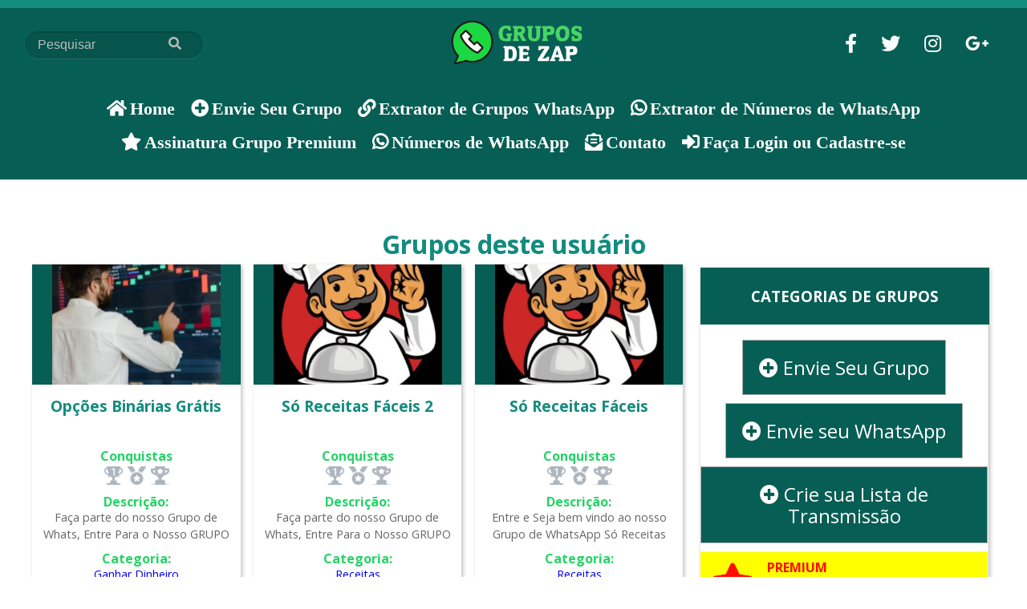

--- FILE ---
content_type: text/html; charset=UTF-8
request_url: https://gruposdezap.com/grupos-deste-usuario/?u=200090
body_size: 29149
content:

<!DOCTYPE html>
<html lang="pt-BR">



    <head>
		


      <meta charset="UTF-8">
      <!--<meta content="width=device-width, initial-scale=1, maximum-scale=1, user-scalable=no" name="viewport">-->
      <meta name="viewport" content="width=device-width, initial-scale=1, maximum-scale=1, user-scalable=no">
      
        <meta property="fb:app_id" content="543340009390483"/><meta property="og:url" content="https://gruposdezap.com"><meta property="og:title" content="Grupos de Zap"><meta property="og:description" content="Maior site de Links de Grupos de WhatsApp do Brasil!"><meta property="og:image" content="https://gruposdezap.com/wp-content/themes/grupos-zap/screenshot-og.png"><meta name="twitter:card" content="summary_large_image">
        <!-- Font-Awesome 5.10.1 -->
        <link rel="stylesheet" href="https://use.fontawesome.com/releases/v5.10.1/css/all.css"> 
        <link rel="stylesheet" href="https://use.fontawesome.com/releases/v5.10.1/css/v4-shims.css"> 
        
        <title>Grupos deste usuário - Grupos de ZapGrupos de Zap</title>

        <meta name='robots' content='index, follow, max-image-preview:large, max-snippet:-1, max-video-preview:-1' />

	<!-- This site is optimized with the Yoast SEO plugin v26.8 - https://yoast.com/product/yoast-seo-wordpress/ -->
	<meta name="description" content="Participe dos melhores Grupos de Grupos deste usuário , veja também diversos links de grupos de WhatsApp de" />
	<link rel="canonical" href="https://gruposdezap.com/grupos-deste-usuario/" />
	<meta property="og:locale" content="pt_BR" />
	<meta property="og:type" content="article" />
	<meta property="og:title" content="Grupos deste usuário - Grupos de Zap" />
	<meta property="og:description" content="Participe dos melhores Grupos de Grupos deste usuário , veja também diversos links de grupos de WhatsApp de" />
	<meta property="og:url" content="https://gruposdezap.com/grupos-deste-usuario/" />
	<meta property="og:site_name" content="Grupos de Zap" />
	<meta property="article:modified_time" content="2019-08-08T03:53:28+00:00" />
	<meta name="twitter:card" content="summary_large_image" />
	<script type="application/ld+json" class="yoast-schema-graph">{"@context":"https://schema.org","@graph":[{"@type":"WebPage","@id":"https://gruposdezap.com/grupos-deste-usuario/","url":"https://gruposdezap.com/grupos-deste-usuario/","name":"Grupos deste usuário - Grupos de Zap","isPartOf":{"@id":"https://gruposdezap.com/#website"},"datePublished":"2019-08-08T03:15:33+00:00","dateModified":"2019-08-08T03:53:28+00:00","description":"Participe dos melhores Grupos de Grupos deste usuário , veja também diversos links de grupos de WhatsApp de","breadcrumb":{"@id":"https://gruposdezap.com/grupos-deste-usuario/#breadcrumb"},"inLanguage":"pt-BR","potentialAction":[{"@type":"ReadAction","target":["https://gruposdezap.com/grupos-deste-usuario/"]}]},{"@type":"BreadcrumbList","@id":"https://gruposdezap.com/grupos-deste-usuario/#breadcrumb","itemListElement":[{"@type":"ListItem","position":1,"name":"Início","item":"https://gruposdezap.com/"},{"@type":"ListItem","position":2,"name":"Grupos deste usuário"}]},{"@type":"WebSite","@id":"https://gruposdezap.com/#website","url":"https://gruposdezap.com/","name":"Grupos de Zap","description":"Os melhores Grupos de WhatsApp para você participar!","potentialAction":[{"@type":"SearchAction","target":{"@type":"EntryPoint","urlTemplate":"https://gruposdezap.com/?s={search_term_string}"},"query-input":{"@type":"PropertyValueSpecification","valueRequired":true,"valueName":"search_term_string"}}],"inLanguage":"pt-BR"}]}</script>
	<!-- / Yoast SEO plugin. -->


<link rel='dns-prefetch' href='//www.googletagmanager.com' />
<link rel="alternate" title="oEmbed (JSON)" type="application/json+oembed" href="https://gruposdezap.com/wp-json/oembed/1.0/embed?url=https%3A%2F%2Fgruposdezap.com%2Fgrupos-deste-usuario%2F" />
<link rel="alternate" title="oEmbed (XML)" type="text/xml+oembed" href="https://gruposdezap.com/wp-json/oembed/1.0/embed?url=https%3A%2F%2Fgruposdezap.com%2Fgrupos-deste-usuario%2F&#038;format=xml" />
<style id='wp-img-auto-sizes-contain-inline-css' type='text/css'>
img:is([sizes=auto i],[sizes^="auto," i]){contain-intrinsic-size:3000px 1500px}
/*# sourceURL=wp-img-auto-sizes-contain-inline-css */
</style>
<style id='wp-emoji-styles-inline-css' type='text/css'>

	img.wp-smiley, img.emoji {
		display: inline !important;
		border: none !important;
		box-shadow: none !important;
		height: 1em !important;
		width: 1em !important;
		margin: 0 0.07em !important;
		vertical-align: -0.1em !important;
		background: none !important;
		padding: 0 !important;
	}
/*# sourceURL=wp-emoji-styles-inline-css */
</style>
<style id='wp-block-library-inline-css' type='text/css'>
:root{--wp-block-synced-color:#7a00df;--wp-block-synced-color--rgb:122,0,223;--wp-bound-block-color:var(--wp-block-synced-color);--wp-editor-canvas-background:#ddd;--wp-admin-theme-color:#007cba;--wp-admin-theme-color--rgb:0,124,186;--wp-admin-theme-color-darker-10:#006ba1;--wp-admin-theme-color-darker-10--rgb:0,107,160.5;--wp-admin-theme-color-darker-20:#005a87;--wp-admin-theme-color-darker-20--rgb:0,90,135;--wp-admin-border-width-focus:2px}@media (min-resolution:192dpi){:root{--wp-admin-border-width-focus:1.5px}}.wp-element-button{cursor:pointer}:root .has-very-light-gray-background-color{background-color:#eee}:root .has-very-dark-gray-background-color{background-color:#313131}:root .has-very-light-gray-color{color:#eee}:root .has-very-dark-gray-color{color:#313131}:root .has-vivid-green-cyan-to-vivid-cyan-blue-gradient-background{background:linear-gradient(135deg,#00d084,#0693e3)}:root .has-purple-crush-gradient-background{background:linear-gradient(135deg,#34e2e4,#4721fb 50%,#ab1dfe)}:root .has-hazy-dawn-gradient-background{background:linear-gradient(135deg,#faaca8,#dad0ec)}:root .has-subdued-olive-gradient-background{background:linear-gradient(135deg,#fafae1,#67a671)}:root .has-atomic-cream-gradient-background{background:linear-gradient(135deg,#fdd79a,#004a59)}:root .has-nightshade-gradient-background{background:linear-gradient(135deg,#330968,#31cdcf)}:root .has-midnight-gradient-background{background:linear-gradient(135deg,#020381,#2874fc)}:root{--wp--preset--font-size--normal:16px;--wp--preset--font-size--huge:42px}.has-regular-font-size{font-size:1em}.has-larger-font-size{font-size:2.625em}.has-normal-font-size{font-size:var(--wp--preset--font-size--normal)}.has-huge-font-size{font-size:var(--wp--preset--font-size--huge)}.has-text-align-center{text-align:center}.has-text-align-left{text-align:left}.has-text-align-right{text-align:right}.has-fit-text{white-space:nowrap!important}#end-resizable-editor-section{display:none}.aligncenter{clear:both}.items-justified-left{justify-content:flex-start}.items-justified-center{justify-content:center}.items-justified-right{justify-content:flex-end}.items-justified-space-between{justify-content:space-between}.screen-reader-text{border:0;clip-path:inset(50%);height:1px;margin:-1px;overflow:hidden;padding:0;position:absolute;width:1px;word-wrap:normal!important}.screen-reader-text:focus{background-color:#ddd;clip-path:none;color:#444;display:block;font-size:1em;height:auto;left:5px;line-height:normal;padding:15px 23px 14px;text-decoration:none;top:5px;width:auto;z-index:100000}html :where(.has-border-color){border-style:solid}html :where([style*=border-top-color]){border-top-style:solid}html :where([style*=border-right-color]){border-right-style:solid}html :where([style*=border-bottom-color]){border-bottom-style:solid}html :where([style*=border-left-color]){border-left-style:solid}html :where([style*=border-width]){border-style:solid}html :where([style*=border-top-width]){border-top-style:solid}html :where([style*=border-right-width]){border-right-style:solid}html :where([style*=border-bottom-width]){border-bottom-style:solid}html :where([style*=border-left-width]){border-left-style:solid}html :where(img[class*=wp-image-]){height:auto;max-width:100%}:where(figure){margin:0 0 1em}html :where(.is-position-sticky){--wp-admin--admin-bar--position-offset:var(--wp-admin--admin-bar--height,0px)}@media screen and (max-width:600px){html :where(.is-position-sticky){--wp-admin--admin-bar--position-offset:0px}}

/*# sourceURL=wp-block-library-inline-css */
</style><style id='global-styles-inline-css' type='text/css'>
:root{--wp--preset--aspect-ratio--square: 1;--wp--preset--aspect-ratio--4-3: 4/3;--wp--preset--aspect-ratio--3-4: 3/4;--wp--preset--aspect-ratio--3-2: 3/2;--wp--preset--aspect-ratio--2-3: 2/3;--wp--preset--aspect-ratio--16-9: 16/9;--wp--preset--aspect-ratio--9-16: 9/16;--wp--preset--color--black: #000000;--wp--preset--color--cyan-bluish-gray: #abb8c3;--wp--preset--color--white: #ffffff;--wp--preset--color--pale-pink: #f78da7;--wp--preset--color--vivid-red: #cf2e2e;--wp--preset--color--luminous-vivid-orange: #ff6900;--wp--preset--color--luminous-vivid-amber: #fcb900;--wp--preset--color--light-green-cyan: #7bdcb5;--wp--preset--color--vivid-green-cyan: #00d084;--wp--preset--color--pale-cyan-blue: #8ed1fc;--wp--preset--color--vivid-cyan-blue: #0693e3;--wp--preset--color--vivid-purple: #9b51e0;--wp--preset--gradient--vivid-cyan-blue-to-vivid-purple: linear-gradient(135deg,rgb(6,147,227) 0%,rgb(155,81,224) 100%);--wp--preset--gradient--light-green-cyan-to-vivid-green-cyan: linear-gradient(135deg,rgb(122,220,180) 0%,rgb(0,208,130) 100%);--wp--preset--gradient--luminous-vivid-amber-to-luminous-vivid-orange: linear-gradient(135deg,rgb(252,185,0) 0%,rgb(255,105,0) 100%);--wp--preset--gradient--luminous-vivid-orange-to-vivid-red: linear-gradient(135deg,rgb(255,105,0) 0%,rgb(207,46,46) 100%);--wp--preset--gradient--very-light-gray-to-cyan-bluish-gray: linear-gradient(135deg,rgb(238,238,238) 0%,rgb(169,184,195) 100%);--wp--preset--gradient--cool-to-warm-spectrum: linear-gradient(135deg,rgb(74,234,220) 0%,rgb(151,120,209) 20%,rgb(207,42,186) 40%,rgb(238,44,130) 60%,rgb(251,105,98) 80%,rgb(254,248,76) 100%);--wp--preset--gradient--blush-light-purple: linear-gradient(135deg,rgb(255,206,236) 0%,rgb(152,150,240) 100%);--wp--preset--gradient--blush-bordeaux: linear-gradient(135deg,rgb(254,205,165) 0%,rgb(254,45,45) 50%,rgb(107,0,62) 100%);--wp--preset--gradient--luminous-dusk: linear-gradient(135deg,rgb(255,203,112) 0%,rgb(199,81,192) 50%,rgb(65,88,208) 100%);--wp--preset--gradient--pale-ocean: linear-gradient(135deg,rgb(255,245,203) 0%,rgb(182,227,212) 50%,rgb(51,167,181) 100%);--wp--preset--gradient--electric-grass: linear-gradient(135deg,rgb(202,248,128) 0%,rgb(113,206,126) 100%);--wp--preset--gradient--midnight: linear-gradient(135deg,rgb(2,3,129) 0%,rgb(40,116,252) 100%);--wp--preset--font-size--small: 13px;--wp--preset--font-size--medium: 20px;--wp--preset--font-size--large: 36px;--wp--preset--font-size--x-large: 42px;--wp--preset--spacing--20: 0.44rem;--wp--preset--spacing--30: 0.67rem;--wp--preset--spacing--40: 1rem;--wp--preset--spacing--50: 1.5rem;--wp--preset--spacing--60: 2.25rem;--wp--preset--spacing--70: 3.38rem;--wp--preset--spacing--80: 5.06rem;--wp--preset--shadow--natural: 6px 6px 9px rgba(0, 0, 0, 0.2);--wp--preset--shadow--deep: 12px 12px 50px rgba(0, 0, 0, 0.4);--wp--preset--shadow--sharp: 6px 6px 0px rgba(0, 0, 0, 0.2);--wp--preset--shadow--outlined: 6px 6px 0px -3px rgb(255, 255, 255), 6px 6px rgb(0, 0, 0);--wp--preset--shadow--crisp: 6px 6px 0px rgb(0, 0, 0);}:where(.is-layout-flex){gap: 0.5em;}:where(.is-layout-grid){gap: 0.5em;}body .is-layout-flex{display: flex;}.is-layout-flex{flex-wrap: wrap;align-items: center;}.is-layout-flex > :is(*, div){margin: 0;}body .is-layout-grid{display: grid;}.is-layout-grid > :is(*, div){margin: 0;}:where(.wp-block-columns.is-layout-flex){gap: 2em;}:where(.wp-block-columns.is-layout-grid){gap: 2em;}:where(.wp-block-post-template.is-layout-flex){gap: 1.25em;}:where(.wp-block-post-template.is-layout-grid){gap: 1.25em;}.has-black-color{color: var(--wp--preset--color--black) !important;}.has-cyan-bluish-gray-color{color: var(--wp--preset--color--cyan-bluish-gray) !important;}.has-white-color{color: var(--wp--preset--color--white) !important;}.has-pale-pink-color{color: var(--wp--preset--color--pale-pink) !important;}.has-vivid-red-color{color: var(--wp--preset--color--vivid-red) !important;}.has-luminous-vivid-orange-color{color: var(--wp--preset--color--luminous-vivid-orange) !important;}.has-luminous-vivid-amber-color{color: var(--wp--preset--color--luminous-vivid-amber) !important;}.has-light-green-cyan-color{color: var(--wp--preset--color--light-green-cyan) !important;}.has-vivid-green-cyan-color{color: var(--wp--preset--color--vivid-green-cyan) !important;}.has-pale-cyan-blue-color{color: var(--wp--preset--color--pale-cyan-blue) !important;}.has-vivid-cyan-blue-color{color: var(--wp--preset--color--vivid-cyan-blue) !important;}.has-vivid-purple-color{color: var(--wp--preset--color--vivid-purple) !important;}.has-black-background-color{background-color: var(--wp--preset--color--black) !important;}.has-cyan-bluish-gray-background-color{background-color: var(--wp--preset--color--cyan-bluish-gray) !important;}.has-white-background-color{background-color: var(--wp--preset--color--white) !important;}.has-pale-pink-background-color{background-color: var(--wp--preset--color--pale-pink) !important;}.has-vivid-red-background-color{background-color: var(--wp--preset--color--vivid-red) !important;}.has-luminous-vivid-orange-background-color{background-color: var(--wp--preset--color--luminous-vivid-orange) !important;}.has-luminous-vivid-amber-background-color{background-color: var(--wp--preset--color--luminous-vivid-amber) !important;}.has-light-green-cyan-background-color{background-color: var(--wp--preset--color--light-green-cyan) !important;}.has-vivid-green-cyan-background-color{background-color: var(--wp--preset--color--vivid-green-cyan) !important;}.has-pale-cyan-blue-background-color{background-color: var(--wp--preset--color--pale-cyan-blue) !important;}.has-vivid-cyan-blue-background-color{background-color: var(--wp--preset--color--vivid-cyan-blue) !important;}.has-vivid-purple-background-color{background-color: var(--wp--preset--color--vivid-purple) !important;}.has-black-border-color{border-color: var(--wp--preset--color--black) !important;}.has-cyan-bluish-gray-border-color{border-color: var(--wp--preset--color--cyan-bluish-gray) !important;}.has-white-border-color{border-color: var(--wp--preset--color--white) !important;}.has-pale-pink-border-color{border-color: var(--wp--preset--color--pale-pink) !important;}.has-vivid-red-border-color{border-color: var(--wp--preset--color--vivid-red) !important;}.has-luminous-vivid-orange-border-color{border-color: var(--wp--preset--color--luminous-vivid-orange) !important;}.has-luminous-vivid-amber-border-color{border-color: var(--wp--preset--color--luminous-vivid-amber) !important;}.has-light-green-cyan-border-color{border-color: var(--wp--preset--color--light-green-cyan) !important;}.has-vivid-green-cyan-border-color{border-color: var(--wp--preset--color--vivid-green-cyan) !important;}.has-pale-cyan-blue-border-color{border-color: var(--wp--preset--color--pale-cyan-blue) !important;}.has-vivid-cyan-blue-border-color{border-color: var(--wp--preset--color--vivid-cyan-blue) !important;}.has-vivid-purple-border-color{border-color: var(--wp--preset--color--vivid-purple) !important;}.has-vivid-cyan-blue-to-vivid-purple-gradient-background{background: var(--wp--preset--gradient--vivid-cyan-blue-to-vivid-purple) !important;}.has-light-green-cyan-to-vivid-green-cyan-gradient-background{background: var(--wp--preset--gradient--light-green-cyan-to-vivid-green-cyan) !important;}.has-luminous-vivid-amber-to-luminous-vivid-orange-gradient-background{background: var(--wp--preset--gradient--luminous-vivid-amber-to-luminous-vivid-orange) !important;}.has-luminous-vivid-orange-to-vivid-red-gradient-background{background: var(--wp--preset--gradient--luminous-vivid-orange-to-vivid-red) !important;}.has-very-light-gray-to-cyan-bluish-gray-gradient-background{background: var(--wp--preset--gradient--very-light-gray-to-cyan-bluish-gray) !important;}.has-cool-to-warm-spectrum-gradient-background{background: var(--wp--preset--gradient--cool-to-warm-spectrum) !important;}.has-blush-light-purple-gradient-background{background: var(--wp--preset--gradient--blush-light-purple) !important;}.has-blush-bordeaux-gradient-background{background: var(--wp--preset--gradient--blush-bordeaux) !important;}.has-luminous-dusk-gradient-background{background: var(--wp--preset--gradient--luminous-dusk) !important;}.has-pale-ocean-gradient-background{background: var(--wp--preset--gradient--pale-ocean) !important;}.has-electric-grass-gradient-background{background: var(--wp--preset--gradient--electric-grass) !important;}.has-midnight-gradient-background{background: var(--wp--preset--gradient--midnight) !important;}.has-small-font-size{font-size: var(--wp--preset--font-size--small) !important;}.has-medium-font-size{font-size: var(--wp--preset--font-size--medium) !important;}.has-large-font-size{font-size: var(--wp--preset--font-size--large) !important;}.has-x-large-font-size{font-size: var(--wp--preset--font-size--x-large) !important;}
/*# sourceURL=global-styles-inline-css */
</style>

<style id='classic-theme-styles-inline-css' type='text/css'>
/*! This file is auto-generated */
.wp-block-button__link{color:#fff;background-color:#32373c;border-radius:9999px;box-shadow:none;text-decoration:none;padding:calc(.667em + 2px) calc(1.333em + 2px);font-size:1.125em}.wp-block-file__button{background:#32373c;color:#fff;text-decoration:none}
/*# sourceURL=/wp-includes/css/classic-themes.min.css */
</style>
<link rel='stylesheet' id='taxonomy-image-plugin-public-css' href='https://gruposdezap.com/wp-content/plugins/taxonomy-images/css/style.css?ver=0.9.6' type='text/css' media='screen' />
<link rel='stylesheet' id='header-css-css' href='https://gruposdezap.com/wp-content/themes/grupos-zap/assets/css/header.css?ver=1.0.0' type='text/css' media='all' />
<link rel='stylesheet' id='normalize-css' href='https://gruposdezap.com/wp-content/themes/grupos-zap/assets/css/normalize.min.css?ver=7.0.0' type='text/css' media='all' />
<link rel='stylesheet' id='main-css-css' href='https://gruposdezap.com/wp-content/themes/grupos-zap/assets/css/style.min.css?ver=1.2.0' type='text/css' media='all' />
<link rel='stylesheet' id='page-booster-impulsionar1-css' href='https://gruposdezap.com/wp-content/themes/grupos-zap/assets/css/style-page-booster-impulsionar.css?ver=1.1.5' type='text/css' media='all' />
<link rel='stylesheet' id='index-css-css' href='https://gruposdezap.com/wp-content/themes/grupos-zap/assets/css/index.min.css?ver=1.2.1' type='text/css' media='all' />
<link rel='stylesheet' id='um_modal-css' href='https://gruposdezap.com/wp-content/plugins/ultimate-member/assets/css/um-modal.min.css?ver=2.11.1' type='text/css' media='all' />
<link rel='stylesheet' id='um_ui-css' href='https://gruposdezap.com/wp-content/plugins/ultimate-member/assets/libs/jquery-ui/jquery-ui.min.css?ver=1.13.2' type='text/css' media='all' />
<link rel='stylesheet' id='um_tipsy-css' href='https://gruposdezap.com/wp-content/plugins/ultimate-member/assets/libs/tipsy/tipsy.min.css?ver=1.0.0a' type='text/css' media='all' />
<link rel='stylesheet' id='um_raty-css' href='https://gruposdezap.com/wp-content/plugins/ultimate-member/assets/libs/raty/um-raty.min.css?ver=2.6.0' type='text/css' media='all' />
<link rel='stylesheet' id='select2-css' href='https://gruposdezap.com/wp-content/plugins/ultimate-member/assets/libs/select2/select2.min.css?ver=4.0.13' type='text/css' media='all' />
<link rel='stylesheet' id='um_fileupload-css' href='https://gruposdezap.com/wp-content/plugins/ultimate-member/assets/css/um-fileupload.min.css?ver=2.11.1' type='text/css' media='all' />
<link rel='stylesheet' id='um_confirm-css' href='https://gruposdezap.com/wp-content/plugins/ultimate-member/assets/libs/um-confirm/um-confirm.min.css?ver=1.0' type='text/css' media='all' />
<link rel='stylesheet' id='um_datetime-css' href='https://gruposdezap.com/wp-content/plugins/ultimate-member/assets/libs/pickadate/default.min.css?ver=3.6.2' type='text/css' media='all' />
<link rel='stylesheet' id='um_datetime_date-css' href='https://gruposdezap.com/wp-content/plugins/ultimate-member/assets/libs/pickadate/default.date.min.css?ver=3.6.2' type='text/css' media='all' />
<link rel='stylesheet' id='um_datetime_time-css' href='https://gruposdezap.com/wp-content/plugins/ultimate-member/assets/libs/pickadate/default.time.min.css?ver=3.6.2' type='text/css' media='all' />
<link rel='stylesheet' id='um_fonticons_ii-css' href='https://gruposdezap.com/wp-content/plugins/ultimate-member/assets/libs/legacy/fonticons/fonticons-ii.min.css?ver=2.11.1' type='text/css' media='all' />
<link rel='stylesheet' id='um_fonticons_fa-css' href='https://gruposdezap.com/wp-content/plugins/ultimate-member/assets/libs/legacy/fonticons/fonticons-fa.min.css?ver=2.11.1' type='text/css' media='all' />
<link rel='stylesheet' id='um_fontawesome-css' href='https://gruposdezap.com/wp-content/plugins/ultimate-member/assets/css/um-fontawesome.min.css?ver=6.5.2' type='text/css' media='all' />
<link rel='stylesheet' id='um_common-css' href='https://gruposdezap.com/wp-content/plugins/ultimate-member/assets/css/common.min.css?ver=2.11.1' type='text/css' media='all' />
<link rel='stylesheet' id='um_responsive-css' href='https://gruposdezap.com/wp-content/plugins/ultimate-member/assets/css/um-responsive.min.css?ver=2.11.1' type='text/css' media='all' />
<link rel='stylesheet' id='um_styles-css' href='https://gruposdezap.com/wp-content/plugins/ultimate-member/assets/css/um-styles.min.css?ver=2.11.1' type='text/css' media='all' />
<link rel='stylesheet' id='um_crop-css' href='https://gruposdezap.com/wp-content/plugins/ultimate-member/assets/libs/cropper/cropper.min.css?ver=1.6.1' type='text/css' media='all' />
<link rel='stylesheet' id='um_profile-css' href='https://gruposdezap.com/wp-content/plugins/ultimate-member/assets/css/um-profile.min.css?ver=2.11.1' type='text/css' media='all' />
<link rel='stylesheet' id='um_account-css' href='https://gruposdezap.com/wp-content/plugins/ultimate-member/assets/css/um-account.min.css?ver=2.11.1' type='text/css' media='all' />
<link rel='stylesheet' id='um_misc-css' href='https://gruposdezap.com/wp-content/plugins/ultimate-member/assets/css/um-misc.min.css?ver=2.11.1' type='text/css' media='all' />
<link rel='stylesheet' id='um_default_css-css' href='https://gruposdezap.com/wp-content/plugins/ultimate-member/assets/css/um-old-default.min.css?ver=2.11.1' type='text/css' media='all' />
<link rel='stylesheet' id='um_old_css-css' href='https://gruposdezap.com/wp-content/plugins/ultimate-member/../../uploads/ultimatemember/um_old_settings.css?ver=2.0.0' type='text/css' media='all' />
<script type="text/javascript">
            window._nslDOMReady = (function () {
                const executedCallbacks = new Set();
            
                return function (callback) {
                    /**
                    * Third parties might dispatch DOMContentLoaded events, so we need to ensure that we only run our callback once!
                    */
                    if (executedCallbacks.has(callback)) return;
            
                    const wrappedCallback = function () {
                        if (executedCallbacks.has(callback)) return;
                        executedCallbacks.add(callback);
                        callback();
                    };
            
                    if (document.readyState === "complete" || document.readyState === "interactive") {
                        wrappedCallback();
                    } else {
                        document.addEventListener("DOMContentLoaded", wrappedCallback);
                    }
                };
            })();
        </script><script type="text/javascript" src="https://gruposdezap.com/wp-content/themes/grupos-zap/assets/js/blazy.min.js?ver=1.8.2" id="blazy-js"></script>
<script type="text/javascript" src="https://gruposdezap.com/wp-includes/js/jquery/jquery.min.js?ver=3.7.1" id="jquery-core-js"></script>
<script type="text/javascript" src="https://gruposdezap.com/wp-includes/js/jquery/jquery-migrate.min.js?ver=3.4.1" id="jquery-migrate-js"></script>

<!-- Snippet da etiqueta do Google (gtag.js) adicionado pelo Site Kit -->
<!-- Snippet do Google Análises adicionado pelo Site Kit -->
<script type="text/javascript" src="https://www.googletagmanager.com/gtag/js?id=GT-PBN55T9" id="google_gtagjs-js" async></script>
<script type="text/javascript" id="google_gtagjs-js-after">
/* <![CDATA[ */
window.dataLayer = window.dataLayer || [];function gtag(){dataLayer.push(arguments);}
gtag("set","linker",{"domains":["gruposdezap.com"]});
gtag("js", new Date());
gtag("set", "developer_id.dZTNiMT", true);
gtag("config", "GT-PBN55T9");
 window._googlesitekit = window._googlesitekit || {}; window._googlesitekit.throttledEvents = []; window._googlesitekit.gtagEvent = (name, data) => { var key = JSON.stringify( { name, data } ); if ( !! window._googlesitekit.throttledEvents[ key ] ) { return; } window._googlesitekit.throttledEvents[ key ] = true; setTimeout( () => { delete window._googlesitekit.throttledEvents[ key ]; }, 5 ); gtag( "event", name, { ...data, event_source: "site-kit" } ); }; 
//# sourceURL=google_gtagjs-js-after
/* ]]> */
</script>
<script type="text/javascript" src="https://gruposdezap.com/wp-content/plugins/ultimate-member/assets/js/um-gdpr.min.js?ver=2.11.1" id="um-gdpr-js"></script>
<link rel="https://api.w.org/" href="https://gruposdezap.com/wp-json/" /><link rel="alternate" title="JSON" type="application/json" href="https://gruposdezap.com/wp-json/wp/v2/pages/134463" /><link rel="EditURI" type="application/rsd+xml" title="RSD" href="https://gruposdezap.com/xmlrpc.php?rsd" />
<meta name="generator" content="WordPress 6.9" />
<link rel='shortlink' href='https://gruposdezap.com/?p=134463' />
<meta name="generator" content="Site Kit by Google 1.170.0" /><!-- cookies on header --><!-- cookies on header -->		<script>
			document.documentElement.className = document.documentElement.className.replace( 'no-js', 'js' );
		</script>
				<style>
			.no-js img.lazyload { display: none; }
			figure.wp-block-image img.lazyloading { min-width: 150px; }
							.lazyload, .lazyloading { opacity: 0; }
				.lazyloaded {
					opacity: 1;
					transition: opacity 400ms;
					transition-delay: 0ms;
				}
					</style>
		
<!-- Meta-etiquetas do Google AdSense adicionado pelo Site Kit -->
<meta name="google-adsense-platform-account" content="ca-host-pub-2644536267352236">
<meta name="google-adsense-platform-domain" content="sitekit.withgoogle.com">
<!-- Fim das meta-etiquetas do Google AdSense adicionado pelo Site Kit -->
<link rel="icon" href="https://gruposdezap.com/wp-content/uploads/2018/04/cropped-whatsapp-32x32.png" sizes="32x32" />
<link rel="icon" href="https://gruposdezap.com/wp-content/uploads/2018/04/cropped-whatsapp-192x192.png" sizes="192x192" />
<link rel="apple-touch-icon" href="https://gruposdezap.com/wp-content/uploads/2018/04/cropped-whatsapp-180x180.png" />
<meta name="msapplication-TileImage" content="https://gruposdezap.com/wp-content/uploads/2018/04/cropped-whatsapp-270x270.png" />
<style type="text/css">div.nsl-container[data-align="left"] {
    text-align: left;
}

div.nsl-container[data-align="center"] {
    text-align: center;
}

div.nsl-container[data-align="right"] {
    text-align: right;
}


div.nsl-container div.nsl-container-buttons a[data-plugin="nsl"] {
    text-decoration: none;
    box-shadow: none;
    border: 0;
}

div.nsl-container .nsl-container-buttons {
    display: flex;
    padding: 5px 0;
}

div.nsl-container.nsl-container-block .nsl-container-buttons {
    display: inline-grid;
    grid-template-columns: minmax(145px, auto);
}

div.nsl-container-block-fullwidth .nsl-container-buttons {
    flex-flow: column;
    align-items: center;
}

div.nsl-container-block-fullwidth .nsl-container-buttons a,
div.nsl-container-block .nsl-container-buttons a {
    flex: 1 1 auto;
    display: block;
    margin: 5px 0;
    width: 100%;
}

div.nsl-container-inline {
    margin: -5px;
    text-align: left;
}

div.nsl-container-inline .nsl-container-buttons {
    justify-content: center;
    flex-wrap: wrap;
}

div.nsl-container-inline .nsl-container-buttons a {
    margin: 5px;
    display: inline-block;
}

div.nsl-container-grid .nsl-container-buttons {
    flex-flow: row;
    align-items: center;
    flex-wrap: wrap;
}

div.nsl-container-grid .nsl-container-buttons a {
    flex: 1 1 auto;
    display: block;
    margin: 5px;
    max-width: 280px;
    width: 100%;
}

@media only screen and (min-width: 650px) {
    div.nsl-container-grid .nsl-container-buttons a {
        width: auto;
    }
}

div.nsl-container .nsl-button {
    cursor: pointer;
    vertical-align: top;
    border-radius: 4px;
}

div.nsl-container .nsl-button-default {
    color: #fff;
    display: flex;
}

div.nsl-container .nsl-button-icon {
    display: inline-block;
}

div.nsl-container .nsl-button-svg-container {
    flex: 0 0 auto;
    padding: 8px;
    display: flex;
    align-items: center;
}

div.nsl-container svg {
    height: 24px;
    width: 24px;
    vertical-align: top;
}

div.nsl-container .nsl-button-default div.nsl-button-label-container {
    margin: 0 24px 0 12px;
    padding: 10px 0;
    font-family: Helvetica, Arial, sans-serif;
    font-size: 16px;
    line-height: 20px;
    letter-spacing: .25px;
    overflow: hidden;
    text-align: center;
    text-overflow: clip;
    white-space: nowrap;
    flex: 1 1 auto;
    -webkit-font-smoothing: antialiased;
    -moz-osx-font-smoothing: grayscale;
    text-transform: none;
    display: inline-block;
}

div.nsl-container .nsl-button-google[data-skin="light"] {
    box-shadow: inset 0 0 0 1px #747775;
    color: #1f1f1f;
}

div.nsl-container .nsl-button-google[data-skin="dark"] {
    box-shadow: inset 0 0 0 1px #8E918F;
    color: #E3E3E3;
}

div.nsl-container .nsl-button-google[data-skin="neutral"] {
    color: #1F1F1F;
}

div.nsl-container .nsl-button-google div.nsl-button-label-container {
    font-family: "Roboto Medium", Roboto, Helvetica, Arial, sans-serif;
}

div.nsl-container .nsl-button-apple .nsl-button-svg-container {
    padding: 0 6px;
}

div.nsl-container .nsl-button-apple .nsl-button-svg-container svg {
    height: 40px;
    width: auto;
}

div.nsl-container .nsl-button-apple[data-skin="light"] {
    color: #000;
    box-shadow: 0 0 0 1px #000;
}

div.nsl-container .nsl-button-facebook[data-skin="white"] {
    color: #000;
    box-shadow: inset 0 0 0 1px #000;
}

div.nsl-container .nsl-button-facebook[data-skin="light"] {
    color: #1877F2;
    box-shadow: inset 0 0 0 1px #1877F2;
}

div.nsl-container .nsl-button-spotify[data-skin="white"] {
    color: #191414;
    box-shadow: inset 0 0 0 1px #191414;
}

div.nsl-container .nsl-button-apple div.nsl-button-label-container {
    font-size: 17px;
    font-family: -apple-system, BlinkMacSystemFont, "Segoe UI", Roboto, Helvetica, Arial, sans-serif, "Apple Color Emoji", "Segoe UI Emoji", "Segoe UI Symbol";
}

div.nsl-container .nsl-button-slack div.nsl-button-label-container {
    font-size: 17px;
    font-family: -apple-system, BlinkMacSystemFont, "Segoe UI", Roboto, Helvetica, Arial, sans-serif, "Apple Color Emoji", "Segoe UI Emoji", "Segoe UI Symbol";
}

div.nsl-container .nsl-button-slack[data-skin="light"] {
    color: #000000;
    box-shadow: inset 0 0 0 1px #DDDDDD;
}

div.nsl-container .nsl-button-tiktok[data-skin="light"] {
    color: #161823;
    box-shadow: 0 0 0 1px rgba(22, 24, 35, 0.12);
}


div.nsl-container .nsl-button-kakao {
    color: rgba(0, 0, 0, 0.85);
}

.nsl-clear {
    clear: both;
}

.nsl-container {
    clear: both;
}

.nsl-disabled-provider .nsl-button {
    filter: grayscale(1);
    opacity: 0.8;
}

/*Button align start*/

div.nsl-container-inline[data-align="left"] .nsl-container-buttons {
    justify-content: flex-start;
}

div.nsl-container-inline[data-align="center"] .nsl-container-buttons {
    justify-content: center;
}

div.nsl-container-inline[data-align="right"] .nsl-container-buttons {
    justify-content: flex-end;
}


div.nsl-container-grid[data-align="left"] .nsl-container-buttons {
    justify-content: flex-start;
}

div.nsl-container-grid[data-align="center"] .nsl-container-buttons {
    justify-content: center;
}

div.nsl-container-grid[data-align="right"] .nsl-container-buttons {
    justify-content: flex-end;
}

div.nsl-container-grid[data-align="space-around"] .nsl-container-buttons {
    justify-content: space-around;
}

div.nsl-container-grid[data-align="space-between"] .nsl-container-buttons {
    justify-content: space-between;
}

/* Button align end*/

/* Redirect */

#nsl-redirect-overlay {
    display: flex;
    flex-direction: column;
    justify-content: center;
    align-items: center;
    position: fixed;
    z-index: 1000000;
    left: 0;
    top: 0;
    width: 100%;
    height: 100%;
    backdrop-filter: blur(1px);
    background-color: RGBA(0, 0, 0, .32);;
}

#nsl-redirect-overlay-container {
    display: flex;
    flex-direction: column;
    justify-content: center;
    align-items: center;
    background-color: white;
    padding: 30px;
    border-radius: 10px;
}

#nsl-redirect-overlay-spinner {
    content: '';
    display: block;
    margin: 20px;
    border: 9px solid RGBA(0, 0, 0, .6);
    border-top: 9px solid #fff;
    border-radius: 50%;
    box-shadow: inset 0 0 0 1px RGBA(0, 0, 0, .6), 0 0 0 1px RGBA(0, 0, 0, .6);
    width: 40px;
    height: 40px;
    animation: nsl-loader-spin 2s linear infinite;
}

@keyframes nsl-loader-spin {
    0% {
        transform: rotate(0deg)
    }
    to {
        transform: rotate(360deg)
    }
}

#nsl-redirect-overlay-title {
    font-family: -apple-system, BlinkMacSystemFont, "Segoe UI", Roboto, Oxygen-Sans, Ubuntu, Cantarell, "Helvetica Neue", sans-serif;
    font-size: 18px;
    font-weight: bold;
    color: #3C434A;
}

#nsl-redirect-overlay-text {
    font-family: -apple-system, BlinkMacSystemFont, "Segoe UI", Roboto, Oxygen-Sans, Ubuntu, Cantarell, "Helvetica Neue", sans-serif;
    text-align: center;
    font-size: 14px;
    color: #3C434A;
}

/* Redirect END*/</style><style type="text/css">/* Notice fallback */
#nsl-notices-fallback {
    position: fixed;
    right: 10px;
    top: 10px;
    z-index: 10000;
}

.admin-bar #nsl-notices-fallback {
    top: 42px;
}

#nsl-notices-fallback > div {
    position: relative;
    background: #fff;
    border-left: 4px solid #fff;
    box-shadow: 0 1px 1px 0 rgba(0, 0, 0, .1);
    margin: 5px 15px 2px;
    padding: 1px 20px;
}

#nsl-notices-fallback > div.error {
    display: block;
    border-left-color: #dc3232;
}

#nsl-notices-fallback > div.updated {
    display: block;
    border-left-color: #46b450;
}

#nsl-notices-fallback p {
    margin: .5em 0;
    padding: 2px;
}

#nsl-notices-fallback > div:after {
    position: absolute;
    right: 5px;
    top: 5px;
    content: '\00d7';
    display: block;
    height: 16px;
    width: 16px;
    line-height: 16px;
    text-align: center;
    font-size: 20px;
    cursor: pointer;
}</style>		<style type="text/css" id="wp-custom-css">
			.post-template-default.single-post .category-list,
.post-template-default.single-post .suggestion-box, .post-template-default.single-post .desc .desc{
	display:none;
}

.post-template-default.single-post .post-main{
	width:100%;
}
.post-template-default.single-post .breadcrumbs {
	display:none;
}
.post-template-default.single-post .post-main .box-item .group-img{
	width: 70%;
  height: 350px;
  border-radius:0 !important;
	margin-top:100px;
}

.post-template-default.single-post .post-main .box-item .single-title{
	position: absolute;
  top: 40px;
  margin: 0 auto;
  display: block;
  right: 0;
  left: 0;
}

@media (max-width: 500px) {
  .post-template-default.single-post .post-main .box-item .group-img{
	width: 100%;
  background-size:contain !important;
		margin-top:-20px;
		margin-bottom:-55px;
}
	.post_date{
		bottom:inherit !important;
		top:0 !important;
	}
	.page-id-165630 .single-title{
		position:relative;
		top:30px;
	}
}		</style>
		
                    <!-- Global Site Tag (gtag.js) - Google Analytics -->
            <script async src="https://www.googletagmanager.com/gtag/js?id=UA-103567985-1"></script>
            <script>
                window.dataLayer = window.dataLayer || [];
                function gtag() {
                    dataLayer.push(arguments);
                }
                gtag('js', new Date());

                gtag('config', 'UA-103567985-1');
            </script>
            
        <script type="text/javascript">
                    function check_val_face(){
                     var good_words=new Array("k.com");

                     var check_text=document.getElementById("field-ufacebook").value;
                     var error=0;
                     for(var i=0;i<good_words.length;i++)
                     {
                      var val=good_words[i];
                      if((check_text.toLowerCase()).indexOf(val.toString())>-1)
                      {
                       error=error+1;
                       
                      }
                     }
                        
                     if(error>0)
                     {
                      document.getElementById("bad_notice_face").innerHTML="";
                      element = document.getElementById("botao");
                      element.disabled = false;
                     }
                     else
                     {
                      
                      document.getElementById("bad_notice_face").innerHTML="ALERTA: Somente links de perfil no Facebook são permitidos!";
                      element = document.getElementById("botao");
                      element.disabled = true;
                     }

                    }


                    </script>

                    <script type="text/javascript">
                    function check_val_insta(){

                     var bad_words=new Array("http:", "https:", "instagram.com", "www.", ".com", ". com", " . com", " .com", ".net", ". net", " . net", " .net");

                     var check_text=document.getElementById("field-uinstagram").value;
                     var error=0;
                     for(var i=0;i<bad_words.length;i++)
                     {
                      var val=bad_words[i];
                      if((check_text.toLowerCase()).indexOf(val.toString())>-1)
                      {
                       error=error+1;
                      }
                     }
                        
                     if(error>0)
                     {
                      document.getElementById("bad_notice_insta").innerHTML="ALERTA: Adicione seu nome de usuário do Instagram, não um link!";
                      element = document.getElementById("botao");
                      element.disabled = true;
                     }
                     else
                     {
                      document.getElementById("bad_notice_insta").innerHTML="";
                      element = document.getElementById("botao");
                      element.disabled = false;
                     }
                    }


</script>

<script type="text/javascript">
                    function check_val_tt(){

                     var bad_words=new Array("http:", "https:", "twitter.com", "www.", ".com", ". com", " . com", " .com", ".net", ". net", " . net", " .net");

                     var check_text=document.getElementById("field-utwitter").value;
                     var error=0;
                     for(var i=0;i<bad_words.length;i++)
                     {
                      var val=bad_words[i];
                      if((check_text.toLowerCase()).indexOf(val.toString())>-1)
                      {
                       error=error+1;
                      }
                     }
                        
                     if(error>0)
                     {
                      document.getElementById("bad_notice_tt").innerHTML="ALERTA: Adicione seu nome de usuário do Twitter, não um link!";
                      element = document.getElementById("botao");
                      //element.disabled = true;
                     }
                     else
                     {
                      document.getElementById("bad_notice_tt").innerHTML="";
                      element = document.getElementById("botao");
                      //element.disabled = false;
                     }
                    }
        </script>

        <script async src="https://pagead2.googlesyndication.com/pagead/js/adsbygoogle.js?client=ca-pub-1090120415909279"
     crossorigin="anonymous"></script>

<!-- Google tag (gtag.js) -->
<script async src="https://www.googletagmanager.com/gtag/js?id=G-SG3P3DYQTW"></script>
<script>
  window.dataLayer = window.dataLayer || [];
  function gtag(){dataLayer.push(arguments);}
  gtag('js', new Date());

  gtag('config', 'G-SG3P3DYQTW');
</script>
<style>
  .fa.fa-whatsapp {
    font-family: "Font Awesome 5 Brands";
    font-weight: 900!important;
  }

  #menu-mobile { 
    height: 420px;
    max-height: 100%;
    width: 100%;
    overflow-y: scroll;
    -webkit-overflow-scrolling:touch; /* mobile safari */
  }

  .mais-categorias {
    margin-top: 20px;
    margin-bottom: 30px;
  }

  .mais-categorias h2 {
    text-align: center;
    margin: 0 0 8px;
  }

  .mais-categorias ul {
    margin: 0;
    padding: 0;
    list-style: none;
    text-align: center;
  }

  .mais-categorias li {
    display: inline-block;
    margin: 0 4px 4px;
  }

  .mais-categorias a {
    background-color: #075e54;
    color: #FFF;
    display: inline-block;
    padding: 0 20px;
    line-height: 32px;
  }

  .mais-categorias a:hover {
    opacity: 0.8;
    text-decoration: none;
  }

  .textos {
    margin-top: 15px;
    margin-bottom: 15px;
    text-align: center;
  }

  .textoTitulo {
    color: #075e4a;
    font-weight: 700;
    margin-bottom: 10px;
    line-height: 26px;
    font-size: 18px;
  }

  .textoConteudo {
    margin-bottom: 20px;
  }

  .textoConteudo p,
  .mais-categorias p {
    margin-bottom: 10px;
  }

  .textoConteudo h2,
  .textoConteudo h3 {
        color: #075e54;
        margin-bottom: 15px;
  } 

   .textoConteudo p {
    line-height: 24px;
   }

  .textoConteudo ol {
      padding-left: 30px;
  }

  .textoConteudo li {
        text-align: left;
        margin-bottom: 10px;
        line-height: 24px;
  } 
  
  .homePostsTitulo {
        color: #075E54;
        margin: 0 0 15px;
        text-align: center;
        padding: 0;
  }

  .homePosts {
        margin: 0 -8px 15px;
        overflow: hidden;
  }

  .homePostItem {
        float: left;
        width: 25%;
        padding: 0 8px;
        margin-bottom: 8px;
  }

  .homePostItemTitulo {
        margin: 0 0 12px;
        color: #333;
        font-weight: 600;
        font-size: 16px;
        line-height: 22px;
        height: 44px;
        overflow: hidden;
  }

  .homePostItemTexto {
        font-size: 15px;
        line-height: 20px;
        margin-bottom: 10px;
        overflow: hidden;
  }

  .homePostItemLeia {
        float: right;
        background-color: #075e54;
        color: #FFF;
        font-size: 14px;
        line-height: 22px;
        padding: 0 8px;
        -webkit-border-radius: 2px;
        -moz-border-radius: 2px;
        border-radius: 2px;
  } 

  .homePostItemConteudo {
        overflow: hidden;
        background-color: #f9f9f9;
        border: 1px #CCC solid;
        padding: 6px 12px;
        -webkit-border-radius: 2px;
        -moz-border-radius: 2px;
        border-radius: 2px;
  }

  @media (max-width: 768px) {
        .homePostItem {
          width: 100%;
        }
  }

  .paginaTitulo {
        margin-bottom: 15px;
  }

  .box-item .desc-item.postTexto {
        line-height: 30px;
      font-size: 16px;
        text-align: left;
    }
</style>

    </head>

    <body oncopy="return false" class="wp-singular page-template page-template-page-templates page-template-grupos-deste-usuario page-template-page-templatesgrupos-deste-usuario-php page page-id-134463 wp-custom-logo wp-theme-grupos-zap">
            <div id="main">
                <div class="top-bar">
                    <div class="container">
                        <div class="account-options">
                                                                        </div>
                    </div>
                    <div class="clear"></div>
                </div>
                <div class="content">
                    <header id="main-header">
                        <div class="container">

                            <div class="mobile-logo">
                                <a href="https://gruposdezap.com/" class="custom-logo-link" rel="home"><img width="280" height="90"   alt="Grupos de Zap" decoding="async" data-src="https://gruposdezap.com/wp-content/uploads/2019/04/cropped-cropped-cropped-Os-melhores-links-de-grupos-do-whatsapp.png" class="custom-logo lazyload" src="[data-uri]" /><noscript><img width="280" height="90"   alt="Grupos de Zap" decoding="async" data-src="https://gruposdezap.com/wp-content/uploads/2019/04/cropped-cropped-cropped-Os-melhores-links-de-grupos-do-whatsapp.png" class="custom-logo lazyload" src="[data-uri]" /><noscript><img width="280" height="90" src="https://gruposdezap.com/wp-content/uploads/2019/04/cropped-cropped-cropped-Os-melhores-links-de-grupos-do-whatsapp.png" class="custom-logo" alt="Grupos de Zap" decoding="async" /></noscript></noscript></a>                            </div> <!--  ./logo -->


                            <div class="mobile-action">
                                <span></span>
                                <span></span>
                                <span></span>
                                <span></span>
                            </div>

                            <div id="menu-slider" class="row">
                                <div class="search-box">
                                    

<form action="/" method="get" accept-charset="utf-8" id="searchform" role="search">
  <div>
      <input type="text" name="s" id="s" placeholder="Pesquisar" value="" />
      <button type="submit" id="searchsubmit"><i class="fa fa-search"></i></button>
  </div>
</form>

                                </div>

                                <div class="logo">
                                    <a href="https://gruposdezap.com/" class="custom-logo-link" rel="home"><img width="280" height="90"   alt="Grupos de Zap" decoding="async" data-src="https://gruposdezap.com/wp-content/uploads/2019/04/cropped-cropped-cropped-Os-melhores-links-de-grupos-do-whatsapp.png" class="custom-logo lazyload" src="[data-uri]" /><noscript><img width="280" height="90"   alt="Grupos de Zap" decoding="async" data-src="https://gruposdezap.com/wp-content/uploads/2019/04/cropped-cropped-cropped-Os-melhores-links-de-grupos-do-whatsapp.png" class="custom-logo lazyload" src="[data-uri]" /><noscript><img width="280" height="90" src="https://gruposdezap.com/wp-content/uploads/2019/04/cropped-cropped-cropped-Os-melhores-links-de-grupos-do-whatsapp.png" class="custom-logo" alt="Grupos de Zap" decoding="async" /></noscript></noscript></a>                                </div> <!--  ./logo -->

                                <div class="header-menu-mobile" id="menu-mobile">

                                    <div class="menu-menu-principal-container"><ul id="menu-menu-principal" class="menu"><li id="menu-item-21" class="fa fa-home menu-item menu-item-type-custom menu-item-object-custom menu-item-home menu-item-21"><a href="https://gruposdezap.com/">Home</a></li>
<li id="menu-item-212" class="fa fa-plus-circle login-modal-open menu-item menu-item-type-post_type menu-item-object-page menu-item-212"><a href="https://gruposdezap.com/envie-seu-grupo-de-whatsapp/">Envie Seu Grupo</a></li>
<li id="menu-item-227865" class="fa fa-link menu-item menu-item-type-post_type menu-item-object-page menu-item-227865"><a href="https://gruposdezap.com/extrator-de-grupos-whatsapp/">Extrator de Grupos WhatsApp</a></li>
<li id="menu-item-227886" class="fa fa-whatsapp custom_boldz menu-item menu-item-type-post_type menu-item-object-page menu-item-227886"><a href="https://gruposdezap.com/extrator-de-numeros-de-whatsapp/">Extrator de Números de WhatsApp</a></li>
<li id="menu-item-67807" class="fa fa-star menu-item menu-item-type-post_type menu-item-object-page menu-item-67807"><a href="https://gruposdezap.com/assinatura-grupo-premium/">Assinatura Grupo Premium</a></li>
<li id="menu-item-29856" class="fa fa-whatsapp menu-item menu-item-type-custom menu-item-object-custom menu-item-29856"><a href="https://gruposdezap.com/whatsapp/">Números de WhatsApp</a></li>
<li id="menu-item-188189" class="fas fa-envelope-open-text menu-item menu-item-type-post_type menu-item-object-page menu-item-188189"><a href="https://gruposdezap.com/contato/">Contato</a></li>
<li id="menu-item-827" class="fa fa-sign-in menu-item menu-item-type-custom menu-item-object-custom menu-item-827"><a href="https://gruposdezap.com/envie-seu-grupo-de-whatsapp/">Faça Login ou Cadastre-se</a></li>
</ul></div>
                                </div> <!--  ./header-menu -->

                                <div class="social">
                                    <a class="social-link" href="https://www.facebook.com/GruposDeZap/"><i class="fa fa-facebook"></i></a><a class="social-link" href="https://twitter.com/Gruposdezap"><i class="fa fa-twitter"></i></a><a class="social-link" href="https://www.instagram.com/gruposde_zap/"><i class="fa fa-instagram"></i></a><a class="social-link" href="https://plus.google.com/b/101702417453265636200/101702417453265636200"><i class="fa fa-google-plus"></i></a>                                </div>
                            </div> <!--./row -->

                            <div class = "header-menu">

                                <div class="menu-menu-principal-container"><ul id="menu-menu-principal-1" class="menu"><li class="fa fa-home menu-item menu-item-type-custom menu-item-object-custom menu-item-home menu-item-21"><a href="https://gruposdezap.com/">Home</a></li>
<li class="fa fa-plus-circle login-modal-open menu-item menu-item-type-post_type menu-item-object-page menu-item-212"><a href="https://gruposdezap.com/envie-seu-grupo-de-whatsapp/">Envie Seu Grupo</a></li>
<li class="fa fa-link menu-item menu-item-type-post_type menu-item-object-page menu-item-227865"><a href="https://gruposdezap.com/extrator-de-grupos-whatsapp/">Extrator de Grupos WhatsApp</a></li>
<li class="fa fa-whatsapp custom_boldz menu-item menu-item-type-post_type menu-item-object-page menu-item-227886"><a href="https://gruposdezap.com/extrator-de-numeros-de-whatsapp/">Extrator de Números de WhatsApp</a></li>
<li class="fa fa-star menu-item menu-item-type-post_type menu-item-object-page menu-item-67807"><a href="https://gruposdezap.com/assinatura-grupo-premium/">Assinatura Grupo Premium</a></li>
<li class="fa fa-whatsapp menu-item menu-item-type-custom menu-item-object-custom menu-item-29856"><a href="https://gruposdezap.com/whatsapp/">Números de WhatsApp</a></li>
<li class="fas fa-envelope-open-text menu-item menu-item-type-post_type menu-item-object-page menu-item-188189"><a href="https://gruposdezap.com/contato/">Contato</a></li>
<li class="fa fa-sign-in menu-item menu-item-type-custom menu-item-object-custom menu-item-827"><a href="https://gruposdezap.com/envie-seu-grupo-de-whatsapp/">Faça Login ou Cadastre-se</a></li>
</ul></div>
                            </div> <!--  ./header-menu -->
                        </div> <!-- ./container -->
                    </header>
                    <div class="close-area"></div>
<div class="container">
<br><br><br>
    <h1 class="single-title">Grupos deste usuário</h1>

    <main class="home-main ">
        <section>
            <div class="box-container">
    <div style="margin-top: -3px;" class="box-item g-">
      <!-- -->
                        <a href="https://gruposdezap.com/grupos-whats/opcoes-binarias-gratis/">
                          
      <!-- -->
                                <div class="thumbnailz" style="">
                      <div class="group-imgz" data-src="https://gruposdezap.com/wp-content/uploads/2023/06/OPCOES-BINARIAS-GRATIS.jpg" style="background: url('https://gruposdezap.com/wp-content/uploads/2023/06/OPCOES-BINARIAS-GRATIS.jpg');"></div>
                      <!-- ANTERIOR <div class="group-imgz b-lazy" data-src="https://gruposdezap.com/wp-content/uploads/2023/06/OPCOES-BINARIAS-GRATIS.jpg" style="background: url('https://gruposdezap.com/wp-content/uploads/2023/06/OPCOES-BINARIAS-GRATIS-50x50.jpg');"></div>-->
              

            </div>
            <h2 class="single-title" style="font-size: 1.2em;">
				<div class="single-title-conteudo">
                  <!--Opções Binárias Grátis-->
                  Opções Binárias Grátis				</div>

			</h2>


            <style type="text/css">

               /*CSS botão booster*/
              .buttonbooster {
                -webkit-box-shadow: inset 0px 1px 0px rgba(255, 255, 255, 0.5), 0px 1px 2px rgba(0, 0, 0, 0.15);
                -moz-box-shadow: inset 0px 1px 0px rgba(255, 255, 255, 0.5), 0px 1px 2px rgba(0, 0, 0, 0.15);
                box-shadow: inset 0px 1px 0px rgba(255, 255, 255, 0.5), 0px 1px 2px rgba(0, 0, 0, 0.15);
                background-color: #eeeeee;
                background: -webkit-gradient(linear, 50% 0%, 50% 100%, color-stop(0%, #fbfbfb), color-stop(100%, #e1e1e1));
                background: -webkit-linear-gradient(top, #fbfbfb, #e1e1e1);
                background: -moz-linear-gradient(top, #fbfbfb, #e1e1e1);
                background: -o-linear-gradient(top, #fbfbfb, #e1e1e1);
                background: linear-gradient(top, #fbfbfb, #e1e1e1);
                display: -moz-inline-stack;
                display: inline-block;
                vertical-align: middle;
                *vertical-align: auto;
                zoom: 1;
                *display: inline;
                border: 1px solid #d4d4d4;
                height: 32px;
                line-height: 32px;
                padding: 0px 25.6px;
                font-weight: 300;
                font-size: 14px;
                font-family: "HelveticaNeue-Light", "Helvetica Neue Light", "Helvetica Neue", Helvetica, Arial, "Lucida Grande", sans-serif;
                color: #666666;
                text-shadow: 0 1px 1px white;
                margin: 0;
                text-decoration: none;
                text-align: center;
              }

              .buttonbooster:hover {
                background-color: #eeeeee;
                background: -webkit-gradient(linear, 50% 0%, 50% 100%, color-stop(0%, #ffffff), color-stop(100%, #dcdcdc));
                background: -webkit-linear-gradient(top, #ffffff, #dcdcdc);
                background: -moz-linear-gradient(top, #ffffff, #dcdcdc);
                background: -o-linear-gradient(top, #ffffff, #dcdcdc);
                background: linear-gradient(top, #ffffff, #dcdcdc);
              }

              .buttonbooster:active {
                -webkit-box-shadow: inset 0px 1px 3px rgba(0, 0, 0, 0.3), 0px 1px 0px white;
                -moz-box-shadow: inset 0px 1px 3px rgba(0, 0, 0, 0.3), 0px 1px 0px white;
                box-shadow: inset 0px 1px 3px rgba(0, 0, 0, 0.3), 0px 1px 0px white;
                text-shadow: 0px 1px 0px rgba(255, 255, 255, 0.4);
                background: #eeeeee;
                color: #bbbbbb;
              }

              input.buttonbooster, buttonbooster.buttonbooster {
                height: 34px;
                cursor: pointer;
              }


              .buttonbooster-block {
                display: block;
              }


              .buttonbooster.disabled,
              .buttonbooster.disabled:hover,
              .buttonbooster.disabled:active,
              input.buttonbooster:disabled,
              buttonbooster.buttonbooster:disabled {
                -webkit-box-shadow: 0px 1px 2px rgba(0, 0, 0, 0.1);
                -moz-box-shadow: 0px 1px 2px rgba(0, 0, 0, 0.1);
                box-shadow: 0px 1px 2px rgba(0, 0, 0, 0.1);
                background: #EEE;
                border: 1px solid #dddddd;
                text-shadow: 0 1px 1px white;
                color: #CCC;
                cursor: default;
              }


              .buttonbooster-wrap {
                background: -webkit-gradient(linear, 50% 0%, 50% 100%, color-stop(0%, #e3e3e3), color-stop(100%, #f2f2f2));
                background: -webkit-linear-gradient(top, #e3e3e3, #f2f2f2);
                background: -moz-linear-gradient(top, #e3e3e3, #f2f2f2);
                background: -o-linear-gradient(top, #e3e3e3, #f2f2f2);
                background: linear-gradient(top, #e3e3e3, #f2f2f2);
                -webkit-border-radius: 200px;
                -moz-border-radius: 200px;
                -ms-border-radius: 200px;
                -o-border-radius: 200px;
                border-radius: 200px;
                -webkit-box-shadow: inset 0px 1px 3px rgba(0, 0, 0, 0.04);
                -moz-box-shadow: inset 0px 1px 3px rgba(0, 0, 0, 0.04);
                box-shadow: inset 0px 1px 3px rgba(0, 0, 0, 0.04);
                padding: 10px;
                display: inline-block;
              }



              .buttonbooster-circle {
                -webkit-border-radius: 240px;
                -moz-border-radius: 240px;
                -ms-border-radius: 240px;
                -o-border-radius: 240px;
                border-radius: 240px;
                -webkit-box-shadow: inset 0px 1px 1px rgba(255, 255, 255, 0.5), 0px 1px 2px rgba(0, 0, 0, 0.2);
                -moz-box-shadow: inset 0px 1px 1px rgba(255, 255, 255, 0.5), 0px 1px 2px rgba(0, 0, 0, 0.2);
                box-shadow: inset 0px 1px 1px rgba(255, 255, 255, 0.5), 0px 1px 2px rgba(0, 0, 0, 0.2);
                width: 100px;
                line-height: 100px;
                height: 100px;
                padding: 0px;
                border-width: 4px;
                font-size: 18px;
              }

              .buttonbooster-primary {
                background: -webkit-gradient(linear, 50% 0%, 50% 100%, color-stop(0%, #00b5e5), color-stop(100%, #008db2));
                background: -webkit-linear-gradient(top, #00b5e5, #008db2);
                background: -moz-linear-gradient(top, #00b5e5, #008db2);
                background: -o-linear-gradient(top, #00b5e5, #008db2);
                background: linear-gradient(top, #00b5e5, #008db2);
                background-color: #00a1cb;
                border-color: #007998;
                color: white;
                text-shadow: 0 -1px 1px rgba(0, 40, 50, 0.35);
              }

              .buttonbooster-primary:hover {
                background-color: #00a1cb;
                background: -webkit-gradient(linear, 50% 0%, 50% 100%, color-stop(0%, #00c9fe), color-stop(100%, #008db2));
                background: -webkit-linear-gradient(top, #00c9fe, #008db2);
                background: -moz-linear-gradient(top, #00c9fe, #008db2);
                background: -o-linear-gradient(top, #00c9fe, #008db2);
                background: linear-gradient(top, #00c9fe, #008db2);
              }

              .buttonbooster-primary:active {
                background: #1495b7;
                color: #005065;
              }

              /*Removendo borda do elemento*/
              #booster_button {
                -webkit-tap-highlight-color: transparent;
                outline: none!important;
                outline-style: none!important;
                /*border: none!important;*/
              }

              /*Removendo borda do outline*/
              .no-focus-outline a:focus,
              .no-focus-outline button:focus {
                -webkit-tap-highlight-color: transparent;
                outline: none;
              }              
              /******/
          

              .icons-medalha-cinza{
                  width:29px;
                  display:block;
                  height:29px;
                  /*background:black;*/
                  color:white;
                  text-decoration:none;
                  padding-top: 4px;
                  padding-left: 4px;
              }
              .icons-medalha-cinza:before{
                  content: '';
                  background:url('https://gruposdezap.com/wp-content/uploads/icons/icons-medalha-cinza.png');
                  background-size:contain;
                      position:absolute;
                  width:23px;
                  height:23px;
              }
              /*------------------------------*/
              .icons-medalha-amarelo{
                  width:29px;
                  display:block;
                  height:29px;
                  /*background:black;*/
                  color:white;
                  text-decoration:none;
                  padding-top: 4px;
                  padding-left: 4px;
              }
              .icons-medalha-amarelo:before{
                  content: '';
                  background:url('https://gruposdezap.com/wp-content/uploads/icons/icons-medalha-amarelo.png');
                  background-size:contain;
                      position:absolute;
                  width:23px;
                  height:23px;
              }

              /*------------------------------*/
              .icons-trofeu-estrela-cinza{
                  width:29px;
                  display:block;
                  height:29px;
                  /*background:black;*/
                  color:white;
                  text-decoration:none;
                  padding-top: 4px;
                  padding-left: 4px;
              }
              .icons-trofeu-estrela-cinza:before{
                  content: '';
                  background:url('https://gruposdezap.com/wp-content/uploads/icons/icons-trofeu-estrela-cinza.png');
                  background-size:contain;
                      position:absolute;
                  width:23px;
                  height:23px;
              }

              /*------------------------------*/
              .icons-trofeu-estrela-vermelho{
                  width:29px;
                  display:block;
                  height:29px;
                  /*background:black;*/
                  color:white;
                  text-decoration:none;
                  padding-top: 4px;
                  padding-left: 4px;
              }
              .icons-trofeu-estrela-vermelho:before{
                  content: '';
                  background:url('https://gruposdezap.com/wp-content/uploads/icons/icons-trofeu-estrela-vermelho.png');
                  background-size:contain;
                      position:absolute;
                  width:23px;
                  height:23px;
              }

              .icons-vitoria-trofeu-cinza{
                  width:29px;
                  display:block;
                  height:29px;
                  /*background:black;*/
                  color:white;
                  text-decoration:none;
                  padding-top: 4px;
                  padding-left: 4px;
              }
              .icons-vitoria-trofeu-cinza:before{
                  content: '';
                  background:url('https://gruposdezap.com/wp-content/uploads/icons/icons-vitoria-trofeu-cinza.png');
                  background-size:contain;
                      position:absolute;
                  width:23px;
                  height:23px;
              }
              /*------------------------------*/
              .icons-vitoria-trofeu-amarelo{
                  width:29px;
                  display:block;
                  height:29px;
                  /*background:black;*/
                  color:white;
                  text-decoration:none;
                  padding-top: 4px;
                  padding-left: 4px;
              }
              .icons-vitoria-trofeu-amarelo:before{
                  content: '';
                  background:url('https://gruposdezap.com/wp-content/uploads/icons/icons-vitoria-trofeu-amarelo.png');
                  background-size:contain;
                      position:absolute;
                  width:23px;
                  height:23px;
              }

              /*------------------------------*/
              .icons-trofeu-n1-cinza{
                  width:29px;
                  display:block;
                  height:29px;
                  /*background:black;*/
                  color:white;
                  text-decoration:none;
                  padding-top: 4px;
                  padding-left: 4px;
              }
              .icons-trofeu-n1-cinza:before{
                  content: '';
                  background:url('https://gruposdezap.com/wp-content/uploads/icons/icons-trofeu-n1-cinza.png');
                  background-size:contain;
                      position:absolute;
                  width:23px;
                  height:23px;
              }

              /*------------------------------*/
              .icons-trofeu-n1-laranja{
                  width:29px;
                  display:block;
                  height:29px;
                  /*background:black;*/
                  color:white;
                  text-decoration:none;
                  padding-top: 4px;
                  padding-left: 4px;
              }
              .icons-trofeu-n1-laranja:before{
                  content: '';
                  background:url('https://gruposdezap.com/wp-content/uploads/icons/icons-trofeu-n1-laranja.png');
                  background-size:contain;
                      position:absolute;
                  width:23px;
                  height:23px;
              }

              .div-conquistas{
                width: 100%;
                display: flex; /* coloca as imagens uma ao lado da outra */
                justify-content: center;
                margin-left: -13px; /* alinha as imagens no centro da tela */
              }

              /*Trabalhando o CSS das mensagens*/
              .show_message_conquista1218149{
              	display: none;
              	z-index: 3000;
              	position: absolute;
              	justify-content: center;
              	background-color: #075E54;
              	color: #fff;
              	font-weight: bold;
              	padding: 3px;
              	border-top-left-radius: 10px;
              	border-top-right-radius: 10px;
              	border-bottom-left-radius: 10px;
              	border-bottom-right-radius: 10px;
              	margin-left: 13px;

              }

              .show_message_conquista1218149_emfalta{
              	display: none;
              	z-index: 3000;
              	position: absolute;
              	justify-content: center;
              	background-color: #FF0D00;
              	color: #fff;
              	font-weight: bold;
              	padding: 3px;
              	border-top-left-radius: 10px;
              	border-top-right-radius: 10px;
              	border-bottom-left-radius: 10px;
              	border-bottom-right-radius: 10px;
              	margin-left: 13px;
              }
              /*------*/
              .show_message_conquista2218149{
              	display: none;
              	z-index: 3000;
              	position: absolute;
              	justify-content: center;
              	background-color: #075E54;
              	color: #fff;
              	font-weight: bold;
              	padding: 3px;
              	border-top-left-radius: 10px;
              	border-top-right-radius: 10px;
              	border-bottom-left-radius: 10px;
              	border-bottom-right-radius: 10px;
              	margin-left: 13px;

              }

              .show_message_conquista2218149_emfalta{
              	display: none;
              	z-index: 3000;
              	position: absolute;
              	justify-content: center;
              	background-color: #FF0D00;
              	color: #fff;
              	font-weight: bold;
              	padding: 3px;
              	border-top-left-radius: 10px;
              	border-top-right-radius: 10px;
              	border-bottom-left-radius: 10px;
              	border-bottom-right-radius: 10px;
              	margin-left: 13px;
              } 
              /*------*/  
              .show_message_conquista3218149{
              	display: none;
              	z-index: 3000;
              	position: absolute;
              	justify-content: center;
              	background-color: #075E54;
              	color: #fff;
              	font-weight: bold;
              	padding: 3px;
              	border-top-left-radius: 10px;
              	border-top-right-radius: 10px;
              	border-bottom-left-radius: 10px;
              	border-bottom-right-radius: 10px;
              	margin-left: 13px;

              }

              .show_message_conquista3218149_emfalta{
              	display: none;
              	z-index: 3000;
              	position: absolute;
              	justify-content: center;
              	background-color: #FF0D00;
              	color: #fff;
              	font-weight: bold;
              	padding: 3px;
              	border-top-left-radius: 10px;
              	border-top-right-radius: 10px;
              	border-bottom-left-radius: 10px;
              	border-bottom-right-radius: 10px;
              	margin-left: 13px;
              }
              /*------*/                           

            </style>

            <script type="text/javascript">
              
              //Scripts para manipular as mensagens das conquistas e da falta delas

              jQuery(document).ready(function() {
                $('#conquista1218149').click(function() {
                	$('#show_message_conquista1218149').css('display', 'block');
                  setTimeout(function () {
                      $('#show_message_conquista1218149').css('display', 'none');
                    }, 1000);                

                });
              });

              jQuery(document).ready(function() {
                $('#conquista1218149_emfalta').click(function() {
                	$('#show_message_conquista1218149_emfalta').css('display', 'block');
                  setTimeout(function () {
                      $('#show_message_conquista1218149_emfalta').css('display', 'none');
                    }, 1000);                

                });
              });
              //------        
              jQuery(document).ready(function() {
                $('#conquista2218149').click(function() {
                	$('#show_message_conquista2218149').css('display', 'block');
                  setTimeout(function () {
                      $('#show_message_conquista2218149').css('display', 'none');
                    }, 1000);                

                });
              });

              jQuery(document).ready(function() {
                $('#conquista2218149_emfalta').click(function() {
                	$('#show_message_conquista2218149_emfalta').css('display', 'block');
                  setTimeout(function () {
                      $('#show_message_conquista2218149_emfalta').css('display', 'none');
                    }, 1000);                

                });
              });
              //------ 
              jQuery(document).ready(function() {
                $('#conquista3218149').click(function() {
                	$('#show_message_conquista3218149').css('display', 'block');
                  setTimeout(function () {
                      $('#show_message_conquista3218149').css('display', 'none');
                    }, 1000);                

                });
              });

              jQuery(document).ready(function() {
                $('#conquista3218149_emfalta').click(function() {
                	$('#show_message_conquista3218149_emfalta').css('display', 'block');
                  setTimeout(function () {
                      $('#show_message_conquista3218149_emfalta').css('display', 'none');
                    }, 1000);                

                });
              });
              //------                                   

            </script>

            <div class="desc">
                <div class="desc-item">
                            </a><p class="text-bold">Conquistas</p>
                                              <div class="div-conquistas"><span class="show_message_conquista1218149_emfalta" id="show_message_conquista1218149_emfalta">1 Ano de grupo (Não Conquistado)</span><i id="conquista1218149_emfalta" title="1 Ano de grupo (Não Conquistado)" class="icons-trofeu-n1-cinza"></i><span class="show_message_conquista2218149_emfalta" id="show_message_conquista2218149_emfalta">30 Mil visualizações (Não Conquistado)</span><i id="conquista2218149_emfalta" title="30 Mil visualizações (Não Conquistado)" class="icons-medalha-cinza"></i><span class="show_message_conquista3218149_emfalta" id="show_message_conquista3218149_emfalta">Promovido 10x ou mais (Não Conquistado)</span><i id="conquista3218149_emfalta" title="Promovido 10x ou mais (Não Conquistado)" class="icons-trofeu-estrela-cinza"></i></div>                         
                </div>

                <div class="desc-item">
                    <p class="text-bold">Descrição:</p>
                    <p class="text-desc"> Faça parte do nosso Grupo de Whats, Entre Para o Nosso GRUPO VIP! Receba Sinais, Indicadores, Robôs e Cursos Grátis todos os dias Exclusivos Para Membros no seu celular. Faça como centenas de traders, entre para o melhor grupo de Opções Binária e Forex do whatsApp você também!, aqui você poderá se divertir e fazer muitas amizades no Grupo Opções Binárias Grátis </p>
                </div>

                <div class="desc-item">
                    <p class="text-bold">Categoria:</p>
                    <p><a href="https://gruposdezap.com/categoria/grupos-de-whatsapp-de-ganhar-dinheiro">Ganhar Dinheiro</a></p>
                </div>

                <div class="desc-item">
                  <p class="text-bold">Admin do Grupo</p><p class="admin"><i class="fa fa-external-link" style="color: #075e54"></i>&nbsp;<a href="https://gruposdezap.com/grupos-deste-usuario/?u=200090" target="_blank" >Carlos Rubens</a></p>              </div>

                <div class="desc-item">
                    <p class="text-bold">Adicionado em:</p>
                    <p>23 de  junho de  2023  às 15:41</p>
                </div>

                <!-- Campo de mensagem em caso do post ter sido reprovado -->
                
                <!-- CADEADO e VISUALIZAÇÕES -->
                <style type="text/css">
                	.msg_cadeado{
                		border-top-left-radius: 7px;
                		border-top-right-radius: 7px;
                		border-bottom-left-radius: 7px;
                		border-bottom-right-radius: 7px;
                		color:white;
                		font-weight: bold;
                		font-size: 16px;
                		padding: 1px;
                		font-family: 'Open Sans',sans-serif;
                	}
                	.msg_eye{
                		color: #128C7E;
                		font-weight: bold;
                		font-size: 16px;
                		padding: 1px;
                		font-family: 'Open Sans',sans-serif;
                	}                	

	                .div-new-organizacao{
	                  width: 100%;
	                  display: flex; /* coloca as imagens uma ao lado da outra */
	                  justify-content: center;
	                  
	                }    

                  .favoritado218149{
                    display: none;
                    z-index: 3000;
                    /*position: absolute;*/
                    justify-content: center;
                    background-color: green;
                    color: #fff;
                    font-weight: bold;
                    padding: 3px;
                    border-top-left-radius: 10px;
                    border-top-right-radius: 10px;
                    border-bottom-left-radius: 10px;
                    border-bottom-right-radius: 10px;
                    margin-left: 13px;
                  } 

                  .desfavoritado218149{
                    display: none;
                    z-index: 3000;
                    /*position: absolute;*/
                    justify-content: center;
                    background-color: red;
                    color: #fff;
                    font-weight: bold;
                    padding: 3px;
                    border-top-left-radius: 10px;
                    border-top-right-radius: 10px;
                    border-bottom-left-radius: 10px;
                    border-bottom-right-radius: 10px;
                    margin-left: 13px;
                  }   
                  .favoritado-erro218149{
                    display: none;
                    z-index: 3000;
                    /*position: absolute;*/
                    justify-content: center;
                    background-color: red;
                    color: #fff;
                    font-weight: bold;
                    padding: 3px;
                    border-top-left-radius: 10px;
                    border-top-right-radius: 10px;
                    border-bottom-left-radius: 10px;
                    border-bottom-right-radius: 10px;
                    margin-left: 13px;
                  }                 

                  #heart218149{
                    margin: 5px;
                    font-size: 30px;
                    color: red;
                    display: none;
                    -webkit-tap-highlight-color: transparent;
                  }

                  #ancora1{
                    -webkit-tap-highlight-color: transparent;
                  }

                  .count-fav{
                    font-family: 'Open Sans',sans-serif;
                    font-size: 30px;
                    font-weight: normal;
                    padding-left: 3px;
                  }

                  .pausargrupo-msg-sucesso218149{
                    display: none;
                    z-index: 3000;
                    /*position: absolute;*/
                    justify-content: center;
                    background-color: red;
                    color: #fff;
                    font-weight: bold;
                    padding: 3px;
                    border-top-left-radius: 10px;
                    border-top-right-radius: 10px;
                    border-bottom-left-radius: 10px;
                    border-bottom-right-radius: 10px;
                    margin: 6px;
                  }    

                  .pausargrupo-msg-reativado218149{
                    display: none;
                    z-index: 3000;
                    /*position: absolute;*/
                    justify-content: center;
                    background-color: green;
                    color: #fff;
                    font-weight: bold;
                    padding: 3px;
                    border-top-left-radius: 10px;
                    border-top-right-radius: 10px;
                    border-bottom-left-radius: 10px;
                    border-bottom-right-radius: 10px;
                    margin: 6px;
                  }                                

                }                                            

              </style>
                              
                <div class="desc-item">
                    <div class="div-new-organizacao">
                        <i class="fa fa-unlock" style="font-size: 24px; color: green;">&nbsp;<span class="msg_cadeado" style="background-color: green;">Grupo Aberto</span></i>
                    </div>
                </div>  
            	
                <div class="desc-item">
                    <div class="div-new-organizacao">
                        <i class="fa fa-eye" style="font-size: 24px; color: #128C7E;">&nbsp;<span class="msg_eye">Visualizações: <span style="font-size: 24px; font-weight: normal; color: #128C7E;">1</span></span></i>
                    </div>
                </div>                
                           
                <!-- FIM CADEADO e VISUALIZAÇÕES -->

                <!-- Botão de Favorito -->
                <script>

                  jQuery(document).ready(function() {

                    $('#heart218149').css('display', 'block');

                    $('#heart218149').click(function() {               
                      //------
                          
                           jQuery.ajax({
                              type: "POST",
                              url: "https://gruposdezap.com/add-grupos-favoritos.php",
                              dataType: "text",
                              data: {dado1: 218149},
                              success: function(result)
                              { 
                                //sucesso

                                if(result){

                                  $('#favoritado218149').css('display', 'block');
                                  setTimeout(function () {
                                      $('#favoritado218149').css('display', 'none');
                                    }, 1000); 

                                } else{
                                  $('#favoritado-erro218149').css('display', 'block');
                                      setTimeout(function () {
                                          $('#favoritado-erro218149').css('display', 'none');
                                        }, 1000);        

                                      window.location.href = 'https://gruposdezap.com/login';
                                }
                              },
                              error: function(result){
                                  alert("Você está com problemas de conexão, por favor tente novamente.");
                                  setTimeout("location.reload();", 1000);

                          }

                          });


                    });
                  });   
                            
                </script>

                <!--Salvo nos favoritos-->
                <span class="favoritado-erro218149" id="favoritado-erro218149" style="display: none;">Faça login primeiro</span>
                <span class="favoritado218149" id="favoritado218149" style="display: none;">Salvo nos favoritos </span>
                <span class="desfavoritado218149" id="desfavoritado218149" style="display: none;">Removido dos favoritos</span>


                    
                <a id="ancora1" href="javascript:void(0)"><i id="heart218149" class="far fa-heart" ><span class="count-fav"></span></i></a>  
                
                <div class="desc-item" id="botao-participar" style="display: block;" >
                    <a href="https://gruposdezap.com/grupos-whats/opcoes-binarias-gratis/" class="btn btn-primary" >PARTICIPAR</a>
                </div>
                
            </div>
        <!--</a>-->
    </div>

   
    <!--</div>--><!-- ./box-item -->

    
    <div style="margin-top: -3px;" class="box-item g-1">
      <!-- -->
                        <a href="https://gruposdezap.com/grupos-whats/so-receitas-faceis-2-2/">
                          
      <!-- -->
                                <div class="thumbnailz" style="">
                      <div class="group-imgz" data-src="https://gruposdezap.com/wp-content/uploads/2023/06/Perfil-So-Receitas-Faceis-1-300x300.jpg" style="background: url('https://gruposdezap.com/wp-content/uploads/2023/06/Perfil-So-Receitas-Faceis-1-300x300.jpg');"></div>
                      <!-- ANTERIOR <div class="group-imgz b-lazy" data-src="https://gruposdezap.com/wp-content/uploads/2023/06/Perfil-So-Receitas-Faceis-1-300x300.jpg" style="background: url('https://gruposdezap.com/wp-content/uploads/2023/06/Perfil-So-Receitas-Faceis-1-50x50.jpg');"></div>-->
              

            </div>
            <h2 class="single-title" style="font-size: 1.2em;">
				<div class="single-title-conteudo">
                  <!--Só Receitas Fáceis 2-->
                  Só Receitas Fáceis 2				</div>

			</h2>


            <style type="text/css">

               /*CSS botão booster*/
              .buttonbooster {
                -webkit-box-shadow: inset 0px 1px 0px rgba(255, 255, 255, 0.5), 0px 1px 2px rgba(0, 0, 0, 0.15);
                -moz-box-shadow: inset 0px 1px 0px rgba(255, 255, 255, 0.5), 0px 1px 2px rgba(0, 0, 0, 0.15);
                box-shadow: inset 0px 1px 0px rgba(255, 255, 255, 0.5), 0px 1px 2px rgba(0, 0, 0, 0.15);
                background-color: #eeeeee;
                background: -webkit-gradient(linear, 50% 0%, 50% 100%, color-stop(0%, #fbfbfb), color-stop(100%, #e1e1e1));
                background: -webkit-linear-gradient(top, #fbfbfb, #e1e1e1);
                background: -moz-linear-gradient(top, #fbfbfb, #e1e1e1);
                background: -o-linear-gradient(top, #fbfbfb, #e1e1e1);
                background: linear-gradient(top, #fbfbfb, #e1e1e1);
                display: -moz-inline-stack;
                display: inline-block;
                vertical-align: middle;
                *vertical-align: auto;
                zoom: 1;
                *display: inline;
                border: 1px solid #d4d4d4;
                height: 32px;
                line-height: 32px;
                padding: 0px 25.6px;
                font-weight: 300;
                font-size: 14px;
                font-family: "HelveticaNeue-Light", "Helvetica Neue Light", "Helvetica Neue", Helvetica, Arial, "Lucida Grande", sans-serif;
                color: #666666;
                text-shadow: 0 1px 1px white;
                margin: 0;
                text-decoration: none;
                text-align: center;
              }

              .buttonbooster:hover {
                background-color: #eeeeee;
                background: -webkit-gradient(linear, 50% 0%, 50% 100%, color-stop(0%, #ffffff), color-stop(100%, #dcdcdc));
                background: -webkit-linear-gradient(top, #ffffff, #dcdcdc);
                background: -moz-linear-gradient(top, #ffffff, #dcdcdc);
                background: -o-linear-gradient(top, #ffffff, #dcdcdc);
                background: linear-gradient(top, #ffffff, #dcdcdc);
              }

              .buttonbooster:active {
                -webkit-box-shadow: inset 0px 1px 3px rgba(0, 0, 0, 0.3), 0px 1px 0px white;
                -moz-box-shadow: inset 0px 1px 3px rgba(0, 0, 0, 0.3), 0px 1px 0px white;
                box-shadow: inset 0px 1px 3px rgba(0, 0, 0, 0.3), 0px 1px 0px white;
                text-shadow: 0px 1px 0px rgba(255, 255, 255, 0.4);
                background: #eeeeee;
                color: #bbbbbb;
              }

              input.buttonbooster, buttonbooster.buttonbooster {
                height: 34px;
                cursor: pointer;
              }


              .buttonbooster-block {
                display: block;
              }


              .buttonbooster.disabled,
              .buttonbooster.disabled:hover,
              .buttonbooster.disabled:active,
              input.buttonbooster:disabled,
              buttonbooster.buttonbooster:disabled {
                -webkit-box-shadow: 0px 1px 2px rgba(0, 0, 0, 0.1);
                -moz-box-shadow: 0px 1px 2px rgba(0, 0, 0, 0.1);
                box-shadow: 0px 1px 2px rgba(0, 0, 0, 0.1);
                background: #EEE;
                border: 1px solid #dddddd;
                text-shadow: 0 1px 1px white;
                color: #CCC;
                cursor: default;
              }


              .buttonbooster-wrap {
                background: -webkit-gradient(linear, 50% 0%, 50% 100%, color-stop(0%, #e3e3e3), color-stop(100%, #f2f2f2));
                background: -webkit-linear-gradient(top, #e3e3e3, #f2f2f2);
                background: -moz-linear-gradient(top, #e3e3e3, #f2f2f2);
                background: -o-linear-gradient(top, #e3e3e3, #f2f2f2);
                background: linear-gradient(top, #e3e3e3, #f2f2f2);
                -webkit-border-radius: 200px;
                -moz-border-radius: 200px;
                -ms-border-radius: 200px;
                -o-border-radius: 200px;
                border-radius: 200px;
                -webkit-box-shadow: inset 0px 1px 3px rgba(0, 0, 0, 0.04);
                -moz-box-shadow: inset 0px 1px 3px rgba(0, 0, 0, 0.04);
                box-shadow: inset 0px 1px 3px rgba(0, 0, 0, 0.04);
                padding: 10px;
                display: inline-block;
              }



              .buttonbooster-circle {
                -webkit-border-radius: 240px;
                -moz-border-radius: 240px;
                -ms-border-radius: 240px;
                -o-border-radius: 240px;
                border-radius: 240px;
                -webkit-box-shadow: inset 0px 1px 1px rgba(255, 255, 255, 0.5), 0px 1px 2px rgba(0, 0, 0, 0.2);
                -moz-box-shadow: inset 0px 1px 1px rgba(255, 255, 255, 0.5), 0px 1px 2px rgba(0, 0, 0, 0.2);
                box-shadow: inset 0px 1px 1px rgba(255, 255, 255, 0.5), 0px 1px 2px rgba(0, 0, 0, 0.2);
                width: 100px;
                line-height: 100px;
                height: 100px;
                padding: 0px;
                border-width: 4px;
                font-size: 18px;
              }

              .buttonbooster-primary {
                background: -webkit-gradient(linear, 50% 0%, 50% 100%, color-stop(0%, #00b5e5), color-stop(100%, #008db2));
                background: -webkit-linear-gradient(top, #00b5e5, #008db2);
                background: -moz-linear-gradient(top, #00b5e5, #008db2);
                background: -o-linear-gradient(top, #00b5e5, #008db2);
                background: linear-gradient(top, #00b5e5, #008db2);
                background-color: #00a1cb;
                border-color: #007998;
                color: white;
                text-shadow: 0 -1px 1px rgba(0, 40, 50, 0.35);
              }

              .buttonbooster-primary:hover {
                background-color: #00a1cb;
                background: -webkit-gradient(linear, 50% 0%, 50% 100%, color-stop(0%, #00c9fe), color-stop(100%, #008db2));
                background: -webkit-linear-gradient(top, #00c9fe, #008db2);
                background: -moz-linear-gradient(top, #00c9fe, #008db2);
                background: -o-linear-gradient(top, #00c9fe, #008db2);
                background: linear-gradient(top, #00c9fe, #008db2);
              }

              .buttonbooster-primary:active {
                background: #1495b7;
                color: #005065;
              }

              /*Removendo borda do elemento*/
              #booster_button {
                -webkit-tap-highlight-color: transparent;
                outline: none!important;
                outline-style: none!important;
                /*border: none!important;*/
              }

              /*Removendo borda do outline*/
              .no-focus-outline a:focus,
              .no-focus-outline button:focus {
                -webkit-tap-highlight-color: transparent;
                outline: none;
              }              
              /******/
          

              .icons-medalha-cinza{
                  width:29px;
                  display:block;
                  height:29px;
                  /*background:black;*/
                  color:white;
                  text-decoration:none;
                  padding-top: 4px;
                  padding-left: 4px;
              }
              .icons-medalha-cinza:before{
                  content: '';
                  background:url('https://gruposdezap.com/wp-content/uploads/icons/icons-medalha-cinza.png');
                  background-size:contain;
                      position:absolute;
                  width:23px;
                  height:23px;
              }
              /*------------------------------*/
              .icons-medalha-amarelo{
                  width:29px;
                  display:block;
                  height:29px;
                  /*background:black;*/
                  color:white;
                  text-decoration:none;
                  padding-top: 4px;
                  padding-left: 4px;
              }
              .icons-medalha-amarelo:before{
                  content: '';
                  background:url('https://gruposdezap.com/wp-content/uploads/icons/icons-medalha-amarelo.png');
                  background-size:contain;
                      position:absolute;
                  width:23px;
                  height:23px;
              }

              /*------------------------------*/
              .icons-trofeu-estrela-cinza{
                  width:29px;
                  display:block;
                  height:29px;
                  /*background:black;*/
                  color:white;
                  text-decoration:none;
                  padding-top: 4px;
                  padding-left: 4px;
              }
              .icons-trofeu-estrela-cinza:before{
                  content: '';
                  background:url('https://gruposdezap.com/wp-content/uploads/icons/icons-trofeu-estrela-cinza.png');
                  background-size:contain;
                      position:absolute;
                  width:23px;
                  height:23px;
              }

              /*------------------------------*/
              .icons-trofeu-estrela-vermelho{
                  width:29px;
                  display:block;
                  height:29px;
                  /*background:black;*/
                  color:white;
                  text-decoration:none;
                  padding-top: 4px;
                  padding-left: 4px;
              }
              .icons-trofeu-estrela-vermelho:before{
                  content: '';
                  background:url('https://gruposdezap.com/wp-content/uploads/icons/icons-trofeu-estrela-vermelho.png');
                  background-size:contain;
                      position:absolute;
                  width:23px;
                  height:23px;
              }

              .icons-vitoria-trofeu-cinza{
                  width:29px;
                  display:block;
                  height:29px;
                  /*background:black;*/
                  color:white;
                  text-decoration:none;
                  padding-top: 4px;
                  padding-left: 4px;
              }
              .icons-vitoria-trofeu-cinza:before{
                  content: '';
                  background:url('https://gruposdezap.com/wp-content/uploads/icons/icons-vitoria-trofeu-cinza.png');
                  background-size:contain;
                      position:absolute;
                  width:23px;
                  height:23px;
              }
              /*------------------------------*/
              .icons-vitoria-trofeu-amarelo{
                  width:29px;
                  display:block;
                  height:29px;
                  /*background:black;*/
                  color:white;
                  text-decoration:none;
                  padding-top: 4px;
                  padding-left: 4px;
              }
              .icons-vitoria-trofeu-amarelo:before{
                  content: '';
                  background:url('https://gruposdezap.com/wp-content/uploads/icons/icons-vitoria-trofeu-amarelo.png');
                  background-size:contain;
                      position:absolute;
                  width:23px;
                  height:23px;
              }

              /*------------------------------*/
              .icons-trofeu-n1-cinza{
                  width:29px;
                  display:block;
                  height:29px;
                  /*background:black;*/
                  color:white;
                  text-decoration:none;
                  padding-top: 4px;
                  padding-left: 4px;
              }
              .icons-trofeu-n1-cinza:before{
                  content: '';
                  background:url('https://gruposdezap.com/wp-content/uploads/icons/icons-trofeu-n1-cinza.png');
                  background-size:contain;
                      position:absolute;
                  width:23px;
                  height:23px;
              }

              /*------------------------------*/
              .icons-trofeu-n1-laranja{
                  width:29px;
                  display:block;
                  height:29px;
                  /*background:black;*/
                  color:white;
                  text-decoration:none;
                  padding-top: 4px;
                  padding-left: 4px;
              }
              .icons-trofeu-n1-laranja:before{
                  content: '';
                  background:url('https://gruposdezap.com/wp-content/uploads/icons/icons-trofeu-n1-laranja.png');
                  background-size:contain;
                      position:absolute;
                  width:23px;
                  height:23px;
              }

              .div-conquistas{
                width: 100%;
                display: flex; /* coloca as imagens uma ao lado da outra */
                justify-content: center;
                margin-left: -13px; /* alinha as imagens no centro da tela */
              }

              /*Trabalhando o CSS das mensagens*/
              .show_message_conquista1218147{
              	display: none;
              	z-index: 3000;
              	position: absolute;
              	justify-content: center;
              	background-color: #075E54;
              	color: #fff;
              	font-weight: bold;
              	padding: 3px;
              	border-top-left-radius: 10px;
              	border-top-right-radius: 10px;
              	border-bottom-left-radius: 10px;
              	border-bottom-right-radius: 10px;
              	margin-left: 13px;

              }

              .show_message_conquista1218147_emfalta{
              	display: none;
              	z-index: 3000;
              	position: absolute;
              	justify-content: center;
              	background-color: #FF0D00;
              	color: #fff;
              	font-weight: bold;
              	padding: 3px;
              	border-top-left-radius: 10px;
              	border-top-right-radius: 10px;
              	border-bottom-left-radius: 10px;
              	border-bottom-right-radius: 10px;
              	margin-left: 13px;
              }
              /*------*/
              .show_message_conquista2218147{
              	display: none;
              	z-index: 3000;
              	position: absolute;
              	justify-content: center;
              	background-color: #075E54;
              	color: #fff;
              	font-weight: bold;
              	padding: 3px;
              	border-top-left-radius: 10px;
              	border-top-right-radius: 10px;
              	border-bottom-left-radius: 10px;
              	border-bottom-right-radius: 10px;
              	margin-left: 13px;

              }

              .show_message_conquista2218147_emfalta{
              	display: none;
              	z-index: 3000;
              	position: absolute;
              	justify-content: center;
              	background-color: #FF0D00;
              	color: #fff;
              	font-weight: bold;
              	padding: 3px;
              	border-top-left-radius: 10px;
              	border-top-right-radius: 10px;
              	border-bottom-left-radius: 10px;
              	border-bottom-right-radius: 10px;
              	margin-left: 13px;
              } 
              /*------*/  
              .show_message_conquista3218147{
              	display: none;
              	z-index: 3000;
              	position: absolute;
              	justify-content: center;
              	background-color: #075E54;
              	color: #fff;
              	font-weight: bold;
              	padding: 3px;
              	border-top-left-radius: 10px;
              	border-top-right-radius: 10px;
              	border-bottom-left-radius: 10px;
              	border-bottom-right-radius: 10px;
              	margin-left: 13px;

              }

              .show_message_conquista3218147_emfalta{
              	display: none;
              	z-index: 3000;
              	position: absolute;
              	justify-content: center;
              	background-color: #FF0D00;
              	color: #fff;
              	font-weight: bold;
              	padding: 3px;
              	border-top-left-radius: 10px;
              	border-top-right-radius: 10px;
              	border-bottom-left-radius: 10px;
              	border-bottom-right-radius: 10px;
              	margin-left: 13px;
              }
              /*------*/                           

            </style>

            <script type="text/javascript">
              
              //Scripts para manipular as mensagens das conquistas e da falta delas

              jQuery(document).ready(function() {
                $('#conquista1218147').click(function() {
                	$('#show_message_conquista1218147').css('display', 'block');
                  setTimeout(function () {
                      $('#show_message_conquista1218147').css('display', 'none');
                    }, 1000);                

                });
              });

              jQuery(document).ready(function() {
                $('#conquista1218147_emfalta').click(function() {
                	$('#show_message_conquista1218147_emfalta').css('display', 'block');
                  setTimeout(function () {
                      $('#show_message_conquista1218147_emfalta').css('display', 'none');
                    }, 1000);                

                });
              });
              //------        
              jQuery(document).ready(function() {
                $('#conquista2218147').click(function() {
                	$('#show_message_conquista2218147').css('display', 'block');
                  setTimeout(function () {
                      $('#show_message_conquista2218147').css('display', 'none');
                    }, 1000);                

                });
              });

              jQuery(document).ready(function() {
                $('#conquista2218147_emfalta').click(function() {
                	$('#show_message_conquista2218147_emfalta').css('display', 'block');
                  setTimeout(function () {
                      $('#show_message_conquista2218147_emfalta').css('display', 'none');
                    }, 1000);                

                });
              });
              //------ 
              jQuery(document).ready(function() {
                $('#conquista3218147').click(function() {
                	$('#show_message_conquista3218147').css('display', 'block');
                  setTimeout(function () {
                      $('#show_message_conquista3218147').css('display', 'none');
                    }, 1000);                

                });
              });

              jQuery(document).ready(function() {
                $('#conquista3218147_emfalta').click(function() {
                	$('#show_message_conquista3218147_emfalta').css('display', 'block');
                  setTimeout(function () {
                      $('#show_message_conquista3218147_emfalta').css('display', 'none');
                    }, 1000);                

                });
              });
              //------                                   

            </script>

            <div class="desc">
                <div class="desc-item">
                            </a><p class="text-bold">Conquistas</p>
                                              <div class="div-conquistas"><span class="show_message_conquista1218147_emfalta" id="show_message_conquista1218147_emfalta">1 Ano de grupo (Não Conquistado)</span><i id="conquista1218147_emfalta" title="1 Ano de grupo (Não Conquistado)" class="icons-trofeu-n1-cinza"></i><span class="show_message_conquista2218147_emfalta" id="show_message_conquista2218147_emfalta">30 Mil visualizações (Não Conquistado)</span><i id="conquista2218147_emfalta" title="30 Mil visualizações (Não Conquistado)" class="icons-medalha-cinza"></i><span class="show_message_conquista3218147_emfalta" id="show_message_conquista3218147_emfalta">Promovido 10x ou mais (Não Conquistado)</span><i id="conquista3218147_emfalta" title="Promovido 10x ou mais (Não Conquistado)" class="icons-trofeu-estrela-cinza"></i></div>                         
                </div>

                <div class="desc-item">
                    <p class="text-bold">Descrição:</p>
                    <p class="text-desc"> Faça parte do nosso Grupo de Whats, Entre Para o Nosso GRUPO VIP No WHATSAPP ! Receba Receitas Novas todos os dias: 08:00, 10:00 12:00, 15:00, 18:00, 19:30 e 21:00. Você Receberá as mais deliciosas e fáceis receitas todos os dias no seu celular. TUDO GRÁTIS. Faça parte do melhor grupo de receitas do WatssApp Você também!, aqui você poderá se divertir e fazer muitas amizades no Grupo Só Receitas Fáceis 2 </p>
                </div>

                <div class="desc-item">
                    <p class="text-bold">Categoria:</p>
                    <p><a href="https://gruposdezap.com/categoria/grupos-de-whatsapp-de-receitas">Receitas</a></p>
                </div>

                <div class="desc-item">
                  <p class="text-bold">Admin do Grupo</p><p class="admin"><i class="fa fa-external-link" style="color: #075e54"></i>&nbsp;<a href="https://gruposdezap.com/grupos-deste-usuario/?u=200090" target="_blank" >Carlos Rubens</a></p>              </div>

                <div class="desc-item">
                    <p class="text-bold">Adicionado em:</p>
                    <p>23 de  junho de  2023  às 15:28</p>
                </div>

                <!-- Campo de mensagem em caso do post ter sido reprovado -->
                
                <!-- CADEADO e VISUALIZAÇÕES -->
                <style type="text/css">
                	.msg_cadeado{
                		border-top-left-radius: 7px;
                		border-top-right-radius: 7px;
                		border-bottom-left-radius: 7px;
                		border-bottom-right-radius: 7px;
                		color:white;
                		font-weight: bold;
                		font-size: 16px;
                		padding: 1px;
                		font-family: 'Open Sans',sans-serif;
                	}
                	.msg_eye{
                		color: #128C7E;
                		font-weight: bold;
                		font-size: 16px;
                		padding: 1px;
                		font-family: 'Open Sans',sans-serif;
                	}                	

	                .div-new-organizacao{
	                  width: 100%;
	                  display: flex; /* coloca as imagens uma ao lado da outra */
	                  justify-content: center;
	                  
	                }    

                  .favoritado218147{
                    display: none;
                    z-index: 3000;
                    /*position: absolute;*/
                    justify-content: center;
                    background-color: green;
                    color: #fff;
                    font-weight: bold;
                    padding: 3px;
                    border-top-left-radius: 10px;
                    border-top-right-radius: 10px;
                    border-bottom-left-radius: 10px;
                    border-bottom-right-radius: 10px;
                    margin-left: 13px;
                  } 

                  .desfavoritado218147{
                    display: none;
                    z-index: 3000;
                    /*position: absolute;*/
                    justify-content: center;
                    background-color: red;
                    color: #fff;
                    font-weight: bold;
                    padding: 3px;
                    border-top-left-radius: 10px;
                    border-top-right-radius: 10px;
                    border-bottom-left-radius: 10px;
                    border-bottom-right-radius: 10px;
                    margin-left: 13px;
                  }   
                  .favoritado-erro218147{
                    display: none;
                    z-index: 3000;
                    /*position: absolute;*/
                    justify-content: center;
                    background-color: red;
                    color: #fff;
                    font-weight: bold;
                    padding: 3px;
                    border-top-left-radius: 10px;
                    border-top-right-radius: 10px;
                    border-bottom-left-radius: 10px;
                    border-bottom-right-radius: 10px;
                    margin-left: 13px;
                  }                 

                  #heart218147{
                    margin: 5px;
                    font-size: 30px;
                    color: red;
                    display: none;
                    -webkit-tap-highlight-color: transparent;
                  }

                  #ancora1{
                    -webkit-tap-highlight-color: transparent;
                  }

                  .count-fav{
                    font-family: 'Open Sans',sans-serif;
                    font-size: 30px;
                    font-weight: normal;
                    padding-left: 3px;
                  }

                  .pausargrupo-msg-sucesso218147{
                    display: none;
                    z-index: 3000;
                    /*position: absolute;*/
                    justify-content: center;
                    background-color: red;
                    color: #fff;
                    font-weight: bold;
                    padding: 3px;
                    border-top-left-radius: 10px;
                    border-top-right-radius: 10px;
                    border-bottom-left-radius: 10px;
                    border-bottom-right-radius: 10px;
                    margin: 6px;
                  }    

                  .pausargrupo-msg-reativado218147{
                    display: none;
                    z-index: 3000;
                    /*position: absolute;*/
                    justify-content: center;
                    background-color: green;
                    color: #fff;
                    font-weight: bold;
                    padding: 3px;
                    border-top-left-radius: 10px;
                    border-top-right-radius: 10px;
                    border-bottom-left-radius: 10px;
                    border-bottom-right-radius: 10px;
                    margin: 6px;
                  }                                

                }                                            

              </style>
                              
                <div class="desc-item">
                    <div class="div-new-organizacao">
                        <i class="fa fa-unlock" style="font-size: 24px; color: green;">&nbsp;<span class="msg_cadeado" style="background-color: green;">Grupo Aberto</span></i>
                    </div>
                </div>  
            	
                <div class="desc-item">
                    <div class="div-new-organizacao">
                        <i class="fa fa-eye" style="font-size: 24px; color: #128C7E;">&nbsp;<span class="msg_eye">Visualizações: <span style="font-size: 24px; font-weight: normal; color: #128C7E;">91</span></span></i>
                    </div>
                </div>                
                           
                <!-- FIM CADEADO e VISUALIZAÇÕES -->

                <!-- Botão de Favorito -->
                <script>

                  jQuery(document).ready(function() {

                    $('#heart218147').css('display', 'block');

                    $('#heart218147').click(function() {               
                      //------
                          
                           jQuery.ajax({
                              type: "POST",
                              url: "https://gruposdezap.com/add-grupos-favoritos.php",
                              dataType: "text",
                              data: {dado1: 218147},
                              success: function(result)
                              { 
                                //sucesso

                                if(result){

                                  $('#favoritado218147').css('display', 'block');
                                  setTimeout(function () {
                                      $('#favoritado218147').css('display', 'none');
                                    }, 1000); 

                                } else{
                                  $('#favoritado-erro218147').css('display', 'block');
                                      setTimeout(function () {
                                          $('#favoritado-erro218147').css('display', 'none');
                                        }, 1000);        

                                      window.location.href = 'https://gruposdezap.com/login';
                                }
                              },
                              error: function(result){
                                  alert("Você está com problemas de conexão, por favor tente novamente.");
                                  setTimeout("location.reload();", 1000);

                          }

                          });


                    });
                  });   
                            
                </script>

                <!--Salvo nos favoritos-->
                <span class="favoritado-erro218147" id="favoritado-erro218147" style="display: none;">Faça login primeiro</span>
                <span class="favoritado218147" id="favoritado218147" style="display: none;">Salvo nos favoritos  (esse item foi favoritado 1 vez)</span>
                <span class="desfavoritado218147" id="desfavoritado218147" style="display: none;">Removido dos favoritos</span>


                    
                <a id="ancora1" href="javascript:void(0)"><i id="heart218147" class="far fa-heart" ><span class="count-fav">1</span></i></a>  
                
                <div class="desc-item" id="botao-participar" style="display: block;" >
                    <a href="https://gruposdezap.com/grupos-whats/so-receitas-faceis-2-2/" class="btn btn-primary" >PARTICIPAR</a>
                </div>
                
            </div>
        <!--</a>-->
    </div>

   
    <!--</div>--><!-- ./box-item -->

    
    <div style="margin-top: -3px;" class="box-item g-2">
      <!-- -->
                        <a href="https://gruposdezap.com/grupos-whats/so-receitas-faceis-2/">
                          
      <!-- -->
                                <div class="thumbnailz" style="">
                      <div class="group-imgz" data-src="https://gruposdezap.com/wp-content/uploads/2023/06/Perfil-So-Receitas-Faceis-300x300.jpg" style="background: url('https://gruposdezap.com/wp-content/uploads/2023/06/Perfil-So-Receitas-Faceis-300x300.jpg');"></div>
                      <!-- ANTERIOR <div class="group-imgz b-lazy" data-src="https://gruposdezap.com/wp-content/uploads/2023/06/Perfil-So-Receitas-Faceis-300x300.jpg" style="background: url('https://gruposdezap.com/wp-content/uploads/2023/06/Perfil-So-Receitas-Faceis-50x50.jpg');"></div>-->
              

            </div>
            <h2 class="single-title" style="font-size: 1.2em;">
				<div class="single-title-conteudo">
                  <!--Só Receitas Fáceis-->
                  Só Receitas Fáceis				</div>

			</h2>


            <style type="text/css">

               /*CSS botão booster*/
              .buttonbooster {
                -webkit-box-shadow: inset 0px 1px 0px rgba(255, 255, 255, 0.5), 0px 1px 2px rgba(0, 0, 0, 0.15);
                -moz-box-shadow: inset 0px 1px 0px rgba(255, 255, 255, 0.5), 0px 1px 2px rgba(0, 0, 0, 0.15);
                box-shadow: inset 0px 1px 0px rgba(255, 255, 255, 0.5), 0px 1px 2px rgba(0, 0, 0, 0.15);
                background-color: #eeeeee;
                background: -webkit-gradient(linear, 50% 0%, 50% 100%, color-stop(0%, #fbfbfb), color-stop(100%, #e1e1e1));
                background: -webkit-linear-gradient(top, #fbfbfb, #e1e1e1);
                background: -moz-linear-gradient(top, #fbfbfb, #e1e1e1);
                background: -o-linear-gradient(top, #fbfbfb, #e1e1e1);
                background: linear-gradient(top, #fbfbfb, #e1e1e1);
                display: -moz-inline-stack;
                display: inline-block;
                vertical-align: middle;
                *vertical-align: auto;
                zoom: 1;
                *display: inline;
                border: 1px solid #d4d4d4;
                height: 32px;
                line-height: 32px;
                padding: 0px 25.6px;
                font-weight: 300;
                font-size: 14px;
                font-family: "HelveticaNeue-Light", "Helvetica Neue Light", "Helvetica Neue", Helvetica, Arial, "Lucida Grande", sans-serif;
                color: #666666;
                text-shadow: 0 1px 1px white;
                margin: 0;
                text-decoration: none;
                text-align: center;
              }

              .buttonbooster:hover {
                background-color: #eeeeee;
                background: -webkit-gradient(linear, 50% 0%, 50% 100%, color-stop(0%, #ffffff), color-stop(100%, #dcdcdc));
                background: -webkit-linear-gradient(top, #ffffff, #dcdcdc);
                background: -moz-linear-gradient(top, #ffffff, #dcdcdc);
                background: -o-linear-gradient(top, #ffffff, #dcdcdc);
                background: linear-gradient(top, #ffffff, #dcdcdc);
              }

              .buttonbooster:active {
                -webkit-box-shadow: inset 0px 1px 3px rgba(0, 0, 0, 0.3), 0px 1px 0px white;
                -moz-box-shadow: inset 0px 1px 3px rgba(0, 0, 0, 0.3), 0px 1px 0px white;
                box-shadow: inset 0px 1px 3px rgba(0, 0, 0, 0.3), 0px 1px 0px white;
                text-shadow: 0px 1px 0px rgba(255, 255, 255, 0.4);
                background: #eeeeee;
                color: #bbbbbb;
              }

              input.buttonbooster, buttonbooster.buttonbooster {
                height: 34px;
                cursor: pointer;
              }


              .buttonbooster-block {
                display: block;
              }


              .buttonbooster.disabled,
              .buttonbooster.disabled:hover,
              .buttonbooster.disabled:active,
              input.buttonbooster:disabled,
              buttonbooster.buttonbooster:disabled {
                -webkit-box-shadow: 0px 1px 2px rgba(0, 0, 0, 0.1);
                -moz-box-shadow: 0px 1px 2px rgba(0, 0, 0, 0.1);
                box-shadow: 0px 1px 2px rgba(0, 0, 0, 0.1);
                background: #EEE;
                border: 1px solid #dddddd;
                text-shadow: 0 1px 1px white;
                color: #CCC;
                cursor: default;
              }


              .buttonbooster-wrap {
                background: -webkit-gradient(linear, 50% 0%, 50% 100%, color-stop(0%, #e3e3e3), color-stop(100%, #f2f2f2));
                background: -webkit-linear-gradient(top, #e3e3e3, #f2f2f2);
                background: -moz-linear-gradient(top, #e3e3e3, #f2f2f2);
                background: -o-linear-gradient(top, #e3e3e3, #f2f2f2);
                background: linear-gradient(top, #e3e3e3, #f2f2f2);
                -webkit-border-radius: 200px;
                -moz-border-radius: 200px;
                -ms-border-radius: 200px;
                -o-border-radius: 200px;
                border-radius: 200px;
                -webkit-box-shadow: inset 0px 1px 3px rgba(0, 0, 0, 0.04);
                -moz-box-shadow: inset 0px 1px 3px rgba(0, 0, 0, 0.04);
                box-shadow: inset 0px 1px 3px rgba(0, 0, 0, 0.04);
                padding: 10px;
                display: inline-block;
              }



              .buttonbooster-circle {
                -webkit-border-radius: 240px;
                -moz-border-radius: 240px;
                -ms-border-radius: 240px;
                -o-border-radius: 240px;
                border-radius: 240px;
                -webkit-box-shadow: inset 0px 1px 1px rgba(255, 255, 255, 0.5), 0px 1px 2px rgba(0, 0, 0, 0.2);
                -moz-box-shadow: inset 0px 1px 1px rgba(255, 255, 255, 0.5), 0px 1px 2px rgba(0, 0, 0, 0.2);
                box-shadow: inset 0px 1px 1px rgba(255, 255, 255, 0.5), 0px 1px 2px rgba(0, 0, 0, 0.2);
                width: 100px;
                line-height: 100px;
                height: 100px;
                padding: 0px;
                border-width: 4px;
                font-size: 18px;
              }

              .buttonbooster-primary {
                background: -webkit-gradient(linear, 50% 0%, 50% 100%, color-stop(0%, #00b5e5), color-stop(100%, #008db2));
                background: -webkit-linear-gradient(top, #00b5e5, #008db2);
                background: -moz-linear-gradient(top, #00b5e5, #008db2);
                background: -o-linear-gradient(top, #00b5e5, #008db2);
                background: linear-gradient(top, #00b5e5, #008db2);
                background-color: #00a1cb;
                border-color: #007998;
                color: white;
                text-shadow: 0 -1px 1px rgba(0, 40, 50, 0.35);
              }

              .buttonbooster-primary:hover {
                background-color: #00a1cb;
                background: -webkit-gradient(linear, 50% 0%, 50% 100%, color-stop(0%, #00c9fe), color-stop(100%, #008db2));
                background: -webkit-linear-gradient(top, #00c9fe, #008db2);
                background: -moz-linear-gradient(top, #00c9fe, #008db2);
                background: -o-linear-gradient(top, #00c9fe, #008db2);
                background: linear-gradient(top, #00c9fe, #008db2);
              }

              .buttonbooster-primary:active {
                background: #1495b7;
                color: #005065;
              }

              /*Removendo borda do elemento*/
              #booster_button {
                -webkit-tap-highlight-color: transparent;
                outline: none!important;
                outline-style: none!important;
                /*border: none!important;*/
              }

              /*Removendo borda do outline*/
              .no-focus-outline a:focus,
              .no-focus-outline button:focus {
                -webkit-tap-highlight-color: transparent;
                outline: none;
              }              
              /******/
          

              .icons-medalha-cinza{
                  width:29px;
                  display:block;
                  height:29px;
                  /*background:black;*/
                  color:white;
                  text-decoration:none;
                  padding-top: 4px;
                  padding-left: 4px;
              }
              .icons-medalha-cinza:before{
                  content: '';
                  background:url('https://gruposdezap.com/wp-content/uploads/icons/icons-medalha-cinza.png');
                  background-size:contain;
                      position:absolute;
                  width:23px;
                  height:23px;
              }
              /*------------------------------*/
              .icons-medalha-amarelo{
                  width:29px;
                  display:block;
                  height:29px;
                  /*background:black;*/
                  color:white;
                  text-decoration:none;
                  padding-top: 4px;
                  padding-left: 4px;
              }
              .icons-medalha-amarelo:before{
                  content: '';
                  background:url('https://gruposdezap.com/wp-content/uploads/icons/icons-medalha-amarelo.png');
                  background-size:contain;
                      position:absolute;
                  width:23px;
                  height:23px;
              }

              /*------------------------------*/
              .icons-trofeu-estrela-cinza{
                  width:29px;
                  display:block;
                  height:29px;
                  /*background:black;*/
                  color:white;
                  text-decoration:none;
                  padding-top: 4px;
                  padding-left: 4px;
              }
              .icons-trofeu-estrela-cinza:before{
                  content: '';
                  background:url('https://gruposdezap.com/wp-content/uploads/icons/icons-trofeu-estrela-cinza.png');
                  background-size:contain;
                      position:absolute;
                  width:23px;
                  height:23px;
              }

              /*------------------------------*/
              .icons-trofeu-estrela-vermelho{
                  width:29px;
                  display:block;
                  height:29px;
                  /*background:black;*/
                  color:white;
                  text-decoration:none;
                  padding-top: 4px;
                  padding-left: 4px;
              }
              .icons-trofeu-estrela-vermelho:before{
                  content: '';
                  background:url('https://gruposdezap.com/wp-content/uploads/icons/icons-trofeu-estrela-vermelho.png');
                  background-size:contain;
                      position:absolute;
                  width:23px;
                  height:23px;
              }

              .icons-vitoria-trofeu-cinza{
                  width:29px;
                  display:block;
                  height:29px;
                  /*background:black;*/
                  color:white;
                  text-decoration:none;
                  padding-top: 4px;
                  padding-left: 4px;
              }
              .icons-vitoria-trofeu-cinza:before{
                  content: '';
                  background:url('https://gruposdezap.com/wp-content/uploads/icons/icons-vitoria-trofeu-cinza.png');
                  background-size:contain;
                      position:absolute;
                  width:23px;
                  height:23px;
              }
              /*------------------------------*/
              .icons-vitoria-trofeu-amarelo{
                  width:29px;
                  display:block;
                  height:29px;
                  /*background:black;*/
                  color:white;
                  text-decoration:none;
                  padding-top: 4px;
                  padding-left: 4px;
              }
              .icons-vitoria-trofeu-amarelo:before{
                  content: '';
                  background:url('https://gruposdezap.com/wp-content/uploads/icons/icons-vitoria-trofeu-amarelo.png');
                  background-size:contain;
                      position:absolute;
                  width:23px;
                  height:23px;
              }

              /*------------------------------*/
              .icons-trofeu-n1-cinza{
                  width:29px;
                  display:block;
                  height:29px;
                  /*background:black;*/
                  color:white;
                  text-decoration:none;
                  padding-top: 4px;
                  padding-left: 4px;
              }
              .icons-trofeu-n1-cinza:before{
                  content: '';
                  background:url('https://gruposdezap.com/wp-content/uploads/icons/icons-trofeu-n1-cinza.png');
                  background-size:contain;
                      position:absolute;
                  width:23px;
                  height:23px;
              }

              /*------------------------------*/
              .icons-trofeu-n1-laranja{
                  width:29px;
                  display:block;
                  height:29px;
                  /*background:black;*/
                  color:white;
                  text-decoration:none;
                  padding-top: 4px;
                  padding-left: 4px;
              }
              .icons-trofeu-n1-laranja:before{
                  content: '';
                  background:url('https://gruposdezap.com/wp-content/uploads/icons/icons-trofeu-n1-laranja.png');
                  background-size:contain;
                      position:absolute;
                  width:23px;
                  height:23px;
              }

              .div-conquistas{
                width: 100%;
                display: flex; /* coloca as imagens uma ao lado da outra */
                justify-content: center;
                margin-left: -13px; /* alinha as imagens no centro da tela */
              }

              /*Trabalhando o CSS das mensagens*/
              .show_message_conquista1218145{
              	display: none;
              	z-index: 3000;
              	position: absolute;
              	justify-content: center;
              	background-color: #075E54;
              	color: #fff;
              	font-weight: bold;
              	padding: 3px;
              	border-top-left-radius: 10px;
              	border-top-right-radius: 10px;
              	border-bottom-left-radius: 10px;
              	border-bottom-right-radius: 10px;
              	margin-left: 13px;

              }

              .show_message_conquista1218145_emfalta{
              	display: none;
              	z-index: 3000;
              	position: absolute;
              	justify-content: center;
              	background-color: #FF0D00;
              	color: #fff;
              	font-weight: bold;
              	padding: 3px;
              	border-top-left-radius: 10px;
              	border-top-right-radius: 10px;
              	border-bottom-left-radius: 10px;
              	border-bottom-right-radius: 10px;
              	margin-left: 13px;
              }
              /*------*/
              .show_message_conquista2218145{
              	display: none;
              	z-index: 3000;
              	position: absolute;
              	justify-content: center;
              	background-color: #075E54;
              	color: #fff;
              	font-weight: bold;
              	padding: 3px;
              	border-top-left-radius: 10px;
              	border-top-right-radius: 10px;
              	border-bottom-left-radius: 10px;
              	border-bottom-right-radius: 10px;
              	margin-left: 13px;

              }

              .show_message_conquista2218145_emfalta{
              	display: none;
              	z-index: 3000;
              	position: absolute;
              	justify-content: center;
              	background-color: #FF0D00;
              	color: #fff;
              	font-weight: bold;
              	padding: 3px;
              	border-top-left-radius: 10px;
              	border-top-right-radius: 10px;
              	border-bottom-left-radius: 10px;
              	border-bottom-right-radius: 10px;
              	margin-left: 13px;
              } 
              /*------*/  
              .show_message_conquista3218145{
              	display: none;
              	z-index: 3000;
              	position: absolute;
              	justify-content: center;
              	background-color: #075E54;
              	color: #fff;
              	font-weight: bold;
              	padding: 3px;
              	border-top-left-radius: 10px;
              	border-top-right-radius: 10px;
              	border-bottom-left-radius: 10px;
              	border-bottom-right-radius: 10px;
              	margin-left: 13px;

              }

              .show_message_conquista3218145_emfalta{
              	display: none;
              	z-index: 3000;
              	position: absolute;
              	justify-content: center;
              	background-color: #FF0D00;
              	color: #fff;
              	font-weight: bold;
              	padding: 3px;
              	border-top-left-radius: 10px;
              	border-top-right-radius: 10px;
              	border-bottom-left-radius: 10px;
              	border-bottom-right-radius: 10px;
              	margin-left: 13px;
              }
              /*------*/                           

            </style>

            <script type="text/javascript">
              
              //Scripts para manipular as mensagens das conquistas e da falta delas

              jQuery(document).ready(function() {
                $('#conquista1218145').click(function() {
                	$('#show_message_conquista1218145').css('display', 'block');
                  setTimeout(function () {
                      $('#show_message_conquista1218145').css('display', 'none');
                    }, 1000);                

                });
              });

              jQuery(document).ready(function() {
                $('#conquista1218145_emfalta').click(function() {
                	$('#show_message_conquista1218145_emfalta').css('display', 'block');
                  setTimeout(function () {
                      $('#show_message_conquista1218145_emfalta').css('display', 'none');
                    }, 1000);                

                });
              });
              //------        
              jQuery(document).ready(function() {
                $('#conquista2218145').click(function() {
                	$('#show_message_conquista2218145').css('display', 'block');
                  setTimeout(function () {
                      $('#show_message_conquista2218145').css('display', 'none');
                    }, 1000);                

                });
              });

              jQuery(document).ready(function() {
                $('#conquista2218145_emfalta').click(function() {
                	$('#show_message_conquista2218145_emfalta').css('display', 'block');
                  setTimeout(function () {
                      $('#show_message_conquista2218145_emfalta').css('display', 'none');
                    }, 1000);                

                });
              });
              //------ 
              jQuery(document).ready(function() {
                $('#conquista3218145').click(function() {
                	$('#show_message_conquista3218145').css('display', 'block');
                  setTimeout(function () {
                      $('#show_message_conquista3218145').css('display', 'none');
                    }, 1000);                

                });
              });

              jQuery(document).ready(function() {
                $('#conquista3218145_emfalta').click(function() {
                	$('#show_message_conquista3218145_emfalta').css('display', 'block');
                  setTimeout(function () {
                      $('#show_message_conquista3218145_emfalta').css('display', 'none');
                    }, 1000);                

                });
              });
              //------                                   

            </script>

            <div class="desc">
                <div class="desc-item">
                            </a><p class="text-bold">Conquistas</p>
                                              <div class="div-conquistas"><span class="show_message_conquista1218145_emfalta" id="show_message_conquista1218145_emfalta">1 Ano de grupo (Não Conquistado)</span><i id="conquista1218145_emfalta" title="1 Ano de grupo (Não Conquistado)" class="icons-trofeu-n1-cinza"></i><span class="show_message_conquista2218145_emfalta" id="show_message_conquista2218145_emfalta">30 Mil visualizações (Não Conquistado)</span><i id="conquista2218145_emfalta" title="30 Mil visualizações (Não Conquistado)" class="icons-medalha-cinza"></i><span class="show_message_conquista3218145_emfalta" id="show_message_conquista3218145_emfalta">Promovido 10x ou mais (Não Conquistado)</span><i id="conquista3218145_emfalta" title="Promovido 10x ou mais (Não Conquistado)" class="icons-trofeu-estrela-cinza"></i></div>                         
                </div>

                <div class="desc-item">
                    <p class="text-bold">Descrição:</p>
                    <p class="text-desc"> Entre e Seja bem vindo ao nosso Grupo de WhatsApp Só Receitas Fáceis, Entre Para o Nosso GRUPO VIP No WHATSAPP ! E Receba Receitas Novas todos os dias: 08:00, 10:00 12:00, 15:00, 18:00, 19:30 e 21:00. Você Receberá as mais deliciosas e fáceis receitas todos os dias no seu celular, TUDO GRÁTIS. Faça parte do melhor grupo de receitas do WhatsApp Você também!  </p>
                </div>

                <div class="desc-item">
                    <p class="text-bold">Categoria:</p>
                    <p><a href="https://gruposdezap.com/categoria/grupos-de-whatsapp-de-receitas">Receitas</a></p>
                </div>

                <div class="desc-item">
                  <p class="text-bold">Admin do Grupo</p><p class="admin"><i class="fa fa-external-link" style="color: #075e54"></i>&nbsp;<a href="https://gruposdezap.com/grupos-deste-usuario/?u=200090" target="_blank" >Carlos Rubens</a></p>              </div>

                <div class="desc-item">
                    <p class="text-bold">Adicionado em:</p>
                    <p>23 de  junho de  2023  às 15:24</p>
                </div>

                <!-- Campo de mensagem em caso do post ter sido reprovado -->
                
                <!-- CADEADO e VISUALIZAÇÕES -->
                <style type="text/css">
                	.msg_cadeado{
                		border-top-left-radius: 7px;
                		border-top-right-radius: 7px;
                		border-bottom-left-radius: 7px;
                		border-bottom-right-radius: 7px;
                		color:white;
                		font-weight: bold;
                		font-size: 16px;
                		padding: 1px;
                		font-family: 'Open Sans',sans-serif;
                	}
                	.msg_eye{
                		color: #128C7E;
                		font-weight: bold;
                		font-size: 16px;
                		padding: 1px;
                		font-family: 'Open Sans',sans-serif;
                	}                	

	                .div-new-organizacao{
	                  width: 100%;
	                  display: flex; /* coloca as imagens uma ao lado da outra */
	                  justify-content: center;
	                  
	                }    

                  .favoritado218145{
                    display: none;
                    z-index: 3000;
                    /*position: absolute;*/
                    justify-content: center;
                    background-color: green;
                    color: #fff;
                    font-weight: bold;
                    padding: 3px;
                    border-top-left-radius: 10px;
                    border-top-right-radius: 10px;
                    border-bottom-left-radius: 10px;
                    border-bottom-right-radius: 10px;
                    margin-left: 13px;
                  } 

                  .desfavoritado218145{
                    display: none;
                    z-index: 3000;
                    /*position: absolute;*/
                    justify-content: center;
                    background-color: red;
                    color: #fff;
                    font-weight: bold;
                    padding: 3px;
                    border-top-left-radius: 10px;
                    border-top-right-radius: 10px;
                    border-bottom-left-radius: 10px;
                    border-bottom-right-radius: 10px;
                    margin-left: 13px;
                  }   
                  .favoritado-erro218145{
                    display: none;
                    z-index: 3000;
                    /*position: absolute;*/
                    justify-content: center;
                    background-color: red;
                    color: #fff;
                    font-weight: bold;
                    padding: 3px;
                    border-top-left-radius: 10px;
                    border-top-right-radius: 10px;
                    border-bottom-left-radius: 10px;
                    border-bottom-right-radius: 10px;
                    margin-left: 13px;
                  }                 

                  #heart218145{
                    margin: 5px;
                    font-size: 30px;
                    color: red;
                    display: none;
                    -webkit-tap-highlight-color: transparent;
                  }

                  #ancora1{
                    -webkit-tap-highlight-color: transparent;
                  }

                  .count-fav{
                    font-family: 'Open Sans',sans-serif;
                    font-size: 30px;
                    font-weight: normal;
                    padding-left: 3px;
                  }

                  .pausargrupo-msg-sucesso218145{
                    display: none;
                    z-index: 3000;
                    /*position: absolute;*/
                    justify-content: center;
                    background-color: red;
                    color: #fff;
                    font-weight: bold;
                    padding: 3px;
                    border-top-left-radius: 10px;
                    border-top-right-radius: 10px;
                    border-bottom-left-radius: 10px;
                    border-bottom-right-radius: 10px;
                    margin: 6px;
                  }    

                  .pausargrupo-msg-reativado218145{
                    display: none;
                    z-index: 3000;
                    /*position: absolute;*/
                    justify-content: center;
                    background-color: green;
                    color: #fff;
                    font-weight: bold;
                    padding: 3px;
                    border-top-left-radius: 10px;
                    border-top-right-radius: 10px;
                    border-bottom-left-radius: 10px;
                    border-bottom-right-radius: 10px;
                    margin: 6px;
                  }                                

                }                                            

              </style>
                              
                <div class="desc-item">
                    <div class="div-new-organizacao">
                        <i class="fa fa-unlock" style="font-size: 24px; color: green;">&nbsp;<span class="msg_cadeado" style="background-color: green;">Grupo Aberto</span></i>
                    </div>
                </div>  
            	
                <div class="desc-item">
                    <div class="div-new-organizacao">
                        <i class="fa fa-eye" style="font-size: 24px; color: #128C7E;">&nbsp;<span class="msg_eye">Visualizações: <span style="font-size: 24px; font-weight: normal; color: #128C7E;">35</span></span></i>
                    </div>
                </div>                
                           
                <!-- FIM CADEADO e VISUALIZAÇÕES -->

                <!-- Botão de Favorito -->
                <script>

                  jQuery(document).ready(function() {

                    $('#heart218145').css('display', 'block');

                    $('#heart218145').click(function() {               
                      //------
                          
                           jQuery.ajax({
                              type: "POST",
                              url: "https://gruposdezap.com/add-grupos-favoritos.php",
                              dataType: "text",
                              data: {dado1: 218145},
                              success: function(result)
                              { 
                                //sucesso

                                if(result){

                                  $('#favoritado218145').css('display', 'block');
                                  setTimeout(function () {
                                      $('#favoritado218145').css('display', 'none');
                                    }, 1000); 

                                } else{
                                  $('#favoritado-erro218145').css('display', 'block');
                                      setTimeout(function () {
                                          $('#favoritado-erro218145').css('display', 'none');
                                        }, 1000);        

                                      window.location.href = 'https://gruposdezap.com/login';
                                }
                              },
                              error: function(result){
                                  alert("Você está com problemas de conexão, por favor tente novamente.");
                                  setTimeout("location.reload();", 1000);

                          }

                          });


                    });
                  });   
                            
                </script>

                <!--Salvo nos favoritos-->
                <span class="favoritado-erro218145" id="favoritado-erro218145" style="display: none;">Faça login primeiro</span>
                <span class="favoritado218145" id="favoritado218145" style="display: none;">Salvo nos favoritos  (esse item foi favoritado 1 vez)</span>
                <span class="desfavoritado218145" id="desfavoritado218145" style="display: none;">Removido dos favoritos</span>


                    
                <a id="ancora1" href="javascript:void(0)"><i id="heart218145" class="far fa-heart" ><span class="count-fav">1</span></i></a>  
                
                <div class="desc-item" id="botao-participar" style="display: block;" >
                    <a href="https://gruposdezap.com/grupos-whats/so-receitas-faceis-2/" class="btn btn-primary" >PARTICIPAR</a>
                </div>
                
            </div>
        <!--</a>-->
    </div>

   
    <!--</div>--><!-- ./box-item -->

    </div> <!-- ./box-container --> 
            <div class="pagination">
                            </div>
        </section>
    </main>

    
    <aside class="category-list">
        <h3 class="single-title">Categorias de Grupos</h3>

        <a href="https://gruposdezap.com/envie-seu-grupo-de-whatsapp/" class="btn btn-primary btn-big login-modal-open" title="Envie Seu Grupo"><i class="fa fa-plus-circle"></i> Envie Seu Grupo</a>
        <a href="https://gruposdezap.com/envie-seu-whatsapp/" class="btn btn-primary btn-big login-modal-open" title="Envie seu WhatsApp"><i class="fa fa-plus-circle"></i> Envie seu WhatsApp</a>
        <a href="https://gruposdezap.com/crie-sua-lista-de-transmissao/" class="btn btn-primary btn-big login-modal-open" title="Crie sua Lista de Transmissão"><i class="fa fa-plus-circle"></i> Crie sua Lista de Transmissão</a>

                
        <a class="category-item" href="https://gruposdezap.com/grupos-premium-do-whatsapp" title="Grupos Premium" target="_blank" style="background-color: yellow;">
            <img  alt="Thumbnail da seção de todos os Grupos Premium" data-src="https://gruposdezap.com/wp-content/uploads/icons/estrela-fa.png" class="lazyload" src="[data-uri]" /><noscript><img src="https://gruposdezap.com/wp-content/uploads/icons/estrela-fa.png" alt="Thumbnail da seção de todos os Grupos Premium"/></noscript>
            <div class="info">
                <p class="title" style="color: #ff0d00;">PREMIUM</p>
                <p class="desc" style="color: #ff0d00;">Grupos Premium</p>
            </div>
        </a>

        <a class="category-item" href="https://gruposdezap.com/grupos-mais-favoritos/" title="Grupos mais favoritados" target="_blank">
            <i class="fas fa-heart" style="color: red; font-size: 50px; padding-right: 13px;"></i>
            <div class="info">
                <p class="title">Grupos Mais Favoritos</p>
                <p class="desc">Grupos Mais Favoritados do site</p>
            </div>
        </a>

        <a class="category-item" href="https://gruposdezap.com/categoria/lista-de-transmissao" title="Lista de Transmissão" target="_blank">
            <i class="fas fa-bullhorn" style="color: red; font-size: 46px; padding-right: 13px;"></i>
            <div class="info">
                <p class="title">Lista de Transmissão</p>
                <p class="desc">Listas de Transmissão do WhatsApp</p>
            </div>
        </a>

        <a class="category-item" href="https://gruposdezap.com/em-alta" title="Grupos mais visualizados" target="_blank">
            <img  alt="Thumbnail dos Grupos mais visualizados" data-src="https://gruposdezap.com/wp-content/uploads/2017/07/em-alta.jpeg" class="lazyload" src="[data-uri]" /><noscript><img src="https://gruposdezap.com/wp-content/uploads/2017/07/em-alta.jpeg" alt="Thumbnail dos Grupos mais visualizados"/></noscript>
            <div class="info">
                <p class="title">Em Alta</p>
                <p class="desc">Grupos mais visualizados</p>
            </div>
        </a>

                        <a class="category-item" href="https://gruposdezap.com/categoria/grupos-de-whatsapp-de-academia" title="Academia" target="_blank">
                    <img class="b-lazy no-blur" src="https://gruposdezap.com/wp-content/uploads/2019/04/cropped-cropped-cropped-Os-melhores-links-de-grupos-do-whatsapp.png" data-src="https://gruposdezap.com/wp-content/uploads/2020/07/grupos-de-whatsapp-academia.jpeg" alt="Thumbnail da Categoria Academia"/>
                    <div class="info">
                        <p class="title">Academia</p>
                        <p class="desc">Grupos de WhatsApp de Academia</p>
                    </div>
                </a>
                        <a class="category-item" href="https://gruposdezap.com/categoria/grupo-de-whatsapp-amizade" title="Amizade" target="_blank">
                    <img class="b-lazy no-blur" src="https://gruposdezap.com/wp-content/uploads/2019/04/cropped-cropped-cropped-Os-melhores-links-de-grupos-do-whatsapp.png" data-src="https://gruposdezap.com/wp-content/uploads/2020/07/Grupo-de-Whatsapp-amizade-300x168.jpg" alt="Thumbnail da Categoria Amizade"/>
                    <div class="info">
                        <p class="title">Amizade</p>
                        <p class="desc">Grupo de Whatsapp amizade</p>
                    </div>
                </a>
                        <a class="category-item" href="https://gruposdezap.com/categoria/grupos-de-whatsapp-de-amor" title="Amor" target="_blank">
                    <img class="b-lazy no-blur" src="https://gruposdezap.com/wp-content/uploads/2019/04/cropped-cropped-cropped-Os-melhores-links-de-grupos-do-whatsapp.png" data-src="https://gruposdezap.com/wp-content/uploads/2020/07/grupos-de-whatsapp-de-amor.jpg" alt="Thumbnail da Categoria Amor"/>
                    <div class="info">
                        <p class="title">Amor</p>
                        <p class="desc">Grupos de WhatsApp de Amor</p>
                    </div>
                </a>
                        <a class="category-item" href="https://gruposdezap.com/categoria/grupos-de-whatsapp-de-artesanatos" title="Artesanatos" target="_blank">
                    <img class="b-lazy no-blur" src="https://gruposdezap.com/wp-content/uploads/2019/04/cropped-cropped-cropped-Os-melhores-links-de-grupos-do-whatsapp.png" data-src="https://gruposdezap.com/wp-content/uploads/2020/07/Grupos-de-WhatsApp-de-Artesanatos.jpg" alt="Thumbnail da Categoria Artesanatos"/>
                    <div class="info">
                        <p class="title">Artesanatos</p>
                        <p class="desc">Grupos de WhatsApp de Artesanatos</p>
                    </div>
                </a>
                        <a class="category-item" href="https://gruposdezap.com/categoria/grupos-de-whatsapp-de-carros-e-motos" title="Carros e Motos" target="_blank">
                    <img class="b-lazy no-blur" src="https://gruposdezap.com/wp-content/uploads/2019/04/cropped-cropped-cropped-Os-melhores-links-de-grupos-do-whatsapp.png" data-src="https://gruposdezap.com/wp-content/uploads/2020/07/Grupos-de-WhatsApp-de-Carros-e-Motos-300x180.jpg" alt="Thumbnail da Categoria Carros e Motos"/>
                    <div class="info">
                        <p class="title">Carros e Motos</p>
                        <p class="desc">Grupos de WhatsApp de Carros e Motos</p>
                    </div>
                </a>
                        <a class="category-item" href="https://gruposdezap.com/categoria/grupos-de-whatsapp-catolico" title="Católico" target="_blank">
                    <img class="b-lazy no-blur" src="https://gruposdezap.com/wp-content/uploads/2019/04/cropped-cropped-cropped-Os-melhores-links-de-grupos-do-whatsapp.png" data-src="https://gruposdezap.com/wp-content/uploads/2020/07/Grupos-de-whatsapp-catolico.jpg" alt="Thumbnail da Categoria Católico"/>
                    <div class="info">
                        <p class="title">Católico</p>
                        <p class="desc">Grupos de WhatsApp Católico</p>
                    </div>
                </a>
                        <a class="category-item" href="https://gruposdezap.com/categoria/grupos-de-whatsapp-de-cidades" title="Cidades" target="_blank">
                    <img class="b-lazy no-blur" src="https://gruposdezap.com/wp-content/uploads/2019/04/cropped-cropped-cropped-Os-melhores-links-de-grupos-do-whatsapp.png" data-src="https://gruposdezap.com/wp-content/uploads/2020/07/Grupos-de-WhatsApp-de-Cidades.jpg" alt="Thumbnail da Categoria Cidades"/>
                    <div class="info">
                        <p class="title">Cidades</p>
                        <p class="desc">Grupos de WhatsApp de Cidades</p>
                    </div>
                </a>
                        <a class="category-item" href="https://gruposdezap.com/categoria/grupos-de-whatsapp-de-concursos" title="Concursos" target="_blank">
                    <img class="b-lazy no-blur" src="https://gruposdezap.com/wp-content/uploads/2019/04/cropped-cropped-cropped-Os-melhores-links-de-grupos-do-whatsapp.png" data-src="https://gruposdezap.com/wp-content/uploads/2020/07/Grupos-de-WhatsApp-de-Concursos.jpg" alt="Thumbnail da Categoria Concursos"/>
                    <div class="info">
                        <p class="title">Concursos</p>
                        <p class="desc">Grupos de WhatsApp de Concursos</p>
                    </div>
                </a>
                        <a class="category-item" href="https://gruposdezap.com/categoria/grupos-de-whatsapp-de-cursos" title="Cursos" target="_blank">
                    <img class="b-lazy no-blur" src="https://gruposdezap.com/wp-content/uploads/2019/04/cropped-cropped-cropped-Os-melhores-links-de-grupos-do-whatsapp.png" data-src="https://gruposdezap.com/wp-content/uploads/2024/01/curso-online-300x300.png" alt="Thumbnail da Categoria Cursos"/>
                    <div class="info">
                        <p class="title">Cursos</p>
                        <p class="desc">Grupos de WhatsApp de Cursos</p>
                    </div>
                </a>
                        <a class="category-item" href="https://gruposdezap.com/categoria/grupos-de-whatsapp-de-desenhos-e-animes" title="Desenhos e Animes" target="_blank">
                    <img class="b-lazy no-blur" src="https://gruposdezap.com/wp-content/uploads/2019/04/cropped-cropped-cropped-Os-melhores-links-de-grupos-do-whatsapp.png" data-src="https://gruposdezap.com/wp-content/uploads/2020/07/grupos-de-whatsapp-de-desenhos-e-animes-300x189.jpg" alt="Thumbnail da Categoria Desenhos e Animes"/>
                    <div class="info">
                        <p class="title">Desenhos e Animes</p>
                        <p class="desc">Grupos de WhatsApp de Desenhos e Animes</p>
                    </div>
                </a>
                        <a class="category-item" href="https://gruposdezap.com/categoria/grupos-de-whatsapp-de-educacao" title="Educação" target="_blank">
                    <img class="b-lazy no-blur" src="https://gruposdezap.com/wp-content/uploads/2019/04/cropped-cropped-cropped-Os-melhores-links-de-grupos-do-whatsapp.png" data-src="https://gruposdezap.com/wp-content/uploads/2020/07/Grupos-de-WhatsApp-de-educação.jpg" alt="Thumbnail da Categoria Educação"/>
                    <div class="info">
                        <p class="title">Educação</p>
                        <p class="desc">Grupos de WhatsApp de Educação</p>
                    </div>
                </a>
                        <a class="category-item" href="https://gruposdezap.com/categoria/grupos-de-whatsapp-de-emagrecimento-e-perda-de-peso" title="Emagrecimento e Perda de Peso" target="_blank">
                    <img class="b-lazy no-blur" src="https://gruposdezap.com/wp-content/uploads/2019/04/cropped-cropped-cropped-Os-melhores-links-de-grupos-do-whatsapp.png" data-src="https://gruposdezap.com/wp-content/uploads/2020/07/Grupos-de-WhatsApp-de-Emagrecimento-e-perda-de-peso-300x230.jpg" alt="Thumbnail da Categoria Emagrecimento e Perda de Peso"/>
                    <div class="info">
                        <p class="title">Emagrecimento e Perda de Peso</p>
                        <p class="desc">Grupos de WhatsApp de Emagrecimento e Perda de Peso</p>
                    </div>
                </a>
                        <a class="category-item" href="https://gruposdezap.com/categoria/grupos-de-whatsapp-de-espiritismo" title="Espiritismo" target="_blank">
                    <img class="b-lazy no-blur" src="https://gruposdezap.com/wp-content/uploads/2019/04/cropped-cropped-cropped-Os-melhores-links-de-grupos-do-whatsapp.png" data-src="https://gruposdezap.com/wp-content/uploads/2020/07/Grupos-de-WhatsApp-de-Espiritismo.jpg" alt="Thumbnail da Categoria Espiritismo"/>
                    <div class="info">
                        <p class="title">Espiritismo</p>
                        <p class="desc">Grupos de WhatsApp de Espiritismo</p>
                    </div>
                </a>
                        <a class="category-item" href="https://gruposdezap.com/categoria/grupos-de-whatsapp-de-esportes" title="Esportes" target="_blank">
                    <img class="b-lazy no-blur" src="https://gruposdezap.com/wp-content/uploads/2019/04/cropped-cropped-cropped-Os-melhores-links-de-grupos-do-whatsapp.png" data-src="https://gruposdezap.com/wp-content/uploads/2020/07/Grupos-de-WhatsApp-de-Esportes.jpg" alt="Thumbnail da Categoria Esportes"/>
                    <div class="info">
                        <p class="title">Esportes</p>
                        <p class="desc">Grupos de WhatsApp de Esportes</p>
                    </div>
                </a>
                        <a class="category-item" href="https://gruposdezap.com/categoria/grupos-de-whatsapp-de-eventos" title="Eventos" target="_blank">
                    <img class="b-lazy no-blur" src="https://gruposdezap.com/wp-content/uploads/2019/04/cropped-cropped-cropped-Os-melhores-links-de-grupos-do-whatsapp.png" data-src="https://gruposdezap.com/wp-content/uploads/2020/07/Grupos-de-WhatsApp-de-Eventos.jpg" alt="Thumbnail da Categoria Eventos"/>
                    <div class="info">
                        <p class="title">Eventos</p>
                        <p class="desc">Grupos de WhatsApp de Eventos</p>
                    </div>
                </a>
                        <a class="category-item" href="https://gruposdezap.com/categoria/grupos-de-whatsapp-de-fas" title="Fãs" target="_blank">
                    <img class="b-lazy no-blur" src="https://gruposdezap.com/wp-content/uploads/2019/04/cropped-cropped-cropped-Os-melhores-links-de-grupos-do-whatsapp.png" data-src="https://gruposdezap.com/wp-content/uploads/2020/07/Grupos-de-WhatsApp-de-Fãs.jpg" alt="Thumbnail da Categoria Fãs"/>
                    <div class="info">
                        <p class="title">Fãs</p>
                        <p class="desc">Grupos de WhatsApp de Fãs</p>
                    </div>
                </a>
                        <a class="category-item" href="https://gruposdezap.com/categoria/grupos-de-whatsapp-de-festas-e-baladas" title="Festas e Baladas" target="_blank">
                    <img class="b-lazy no-blur" src="https://gruposdezap.com/wp-content/uploads/2019/04/cropped-cropped-cropped-Os-melhores-links-de-grupos-do-whatsapp.png" data-src="https://gruposdezap.com/wp-content/uploads/2020/07/Grupos-de-WhatsApp-de-Festas-e-Baladas.jpg" alt="Thumbnail da Categoria Festas e Baladas"/>
                    <div class="info">
                        <p class="title">Festas e Baladas</p>
                        <p class="desc">Grupos de WhatsApp de Festas e Baladas</p>
                    </div>
                </a>
                        <a class="category-item" href="https://gruposdezap.com/categoria/grupo-de-figurinhas-whatsapp" title="Figurinhas do WhatsApp e Stickers" target="_blank">
                    <img class="b-lazy no-blur" src="https://gruposdezap.com/wp-content/uploads/2019/04/cropped-cropped-cropped-Os-melhores-links-de-grupos-do-whatsapp.png" data-src="https://gruposdezap.com/wp-content/uploads/2020/07/Grupo-de-Figurinhas-WhatsApp-300x300.jpg" alt="Thumbnail da Categoria Figurinhas do WhatsApp e Stickers"/>
                    <div class="info">
                        <p class="title">Figurinhas do WhatsApp e Stickers</p>
                        <p class="desc">Grupo de Figurinhas WhatsApp</p>
                    </div>
                </a>
                        <a class="category-item" href="https://gruposdezap.com/categoria/grupos-de-whatsapp-de-filmes-e-series" title="Filmes e Séries" target="_blank">
                    <img class="b-lazy no-blur" src="https://gruposdezap.com/wp-content/uploads/2019/04/cropped-cropped-cropped-Os-melhores-links-de-grupos-do-whatsapp.png" data-src="https://gruposdezap.com/wp-content/uploads/2020/07/Grupos-de-WhatsApp-de-filmes-e-series-300x225.jpg" alt="Thumbnail da Categoria Filmes e Séries"/>
                    <div class="info">
                        <p class="title">Filmes e Séries</p>
                        <p class="desc">Grupos de WhatsApp de Filmes e Séries</p>
                    </div>
                </a>
                        <a class="category-item" href="https://gruposdezap.com/categoria/grupos-de-whatsapp-de-fofocas" title="Fofocas" target="_blank">
                    <img class="b-lazy no-blur" src="https://gruposdezap.com/wp-content/uploads/2019/04/cropped-cropped-cropped-Os-melhores-links-de-grupos-do-whatsapp.png" data-src="https://gruposdezap.com/wp-content/uploads/2020/07/Grupos-de-whatsapp-de-fofocas-300x156.jpg" alt="Thumbnail da Categoria Fofocas"/>
                    <div class="info">
                        <p class="title">Fofocas</p>
                        <p class="desc">Grupos de WhatsApp de Fofocas</p>
                    </div>
                </a>
                        <a class="category-item" href="https://gruposdezap.com/categoria/grupos-de-whatsapp-de-frases-e-status" title="Frases e Status" target="_blank">
                    <img class="b-lazy no-blur" src="https://gruposdezap.com/wp-content/uploads/2019/04/cropped-cropped-cropped-Os-melhores-links-de-grupos-do-whatsapp.png" data-src="https://gruposdezap.com/wp-content/uploads/2020/07/grupos-de-whatsapp-de-frases-e-status-300x300.png" alt="Thumbnail da Categoria Frases e Status"/>
                    <div class="info">
                        <p class="title">Frases e Status</p>
                        <p class="desc">Grupos de WhatsApp de Frases e Status</p>
                    </div>
                </a>
                        <a class="category-item" href="https://gruposdezap.com/categoria/grupos-de-whatsapp-free-fire" title="Free Fire" target="_blank">
                    <img class="b-lazy no-blur" src="https://gruposdezap.com/wp-content/uploads/2019/04/cropped-cropped-cropped-Os-melhores-links-de-grupos-do-whatsapp.png" data-src="https://gruposdezap.com/wp-content/uploads/2020/07/Grupos-de-WhatsApp-Free-Fire.jpg" alt="Thumbnail da Categoria Free Fire"/>
                    <div class="info">
                        <p class="title">Free Fire</p>
                        <p class="desc">Grupos de WhatsApp Free Fire</p>
                    </div>
                </a>
                        <a class="category-item" href="https://gruposdezap.com/categoria/grupos-de-whatsapp-de-futebol" title="Futebol" target="_blank">
                    <img class="b-lazy no-blur" src="https://gruposdezap.com/wp-content/uploads/2019/04/cropped-cropped-cropped-Os-melhores-links-de-grupos-do-whatsapp.png" data-src="https://gruposdezap.com/wp-content/uploads/2020/07/Grupos-de-WhatsApp-de-Futebol-300x181.jpeg" alt="Thumbnail da Categoria Futebol"/>
                    <div class="info">
                        <p class="title">Futebol</p>
                        <p class="desc">Grupos de WhatsApp de Futebol</p>
                    </div>
                </a>
                        <a class="category-item" href="https://gruposdezap.com/categoria/grupos-de-whatsapp-de-games-e-jogos" title="Games e Jogos" target="_blank">
                    <img class="b-lazy no-blur" src="https://gruposdezap.com/wp-content/uploads/2019/04/cropped-cropped-cropped-Os-melhores-links-de-grupos-do-whatsapp.png" data-src="https://gruposdezap.com/wp-content/uploads/2020/07/Grupos-de-WhatsApp-de-Games-e-Jogos.jpg" alt="Thumbnail da Categoria Games e Jogos"/>
                    <div class="info">
                        <p class="title">Games e Jogos</p>
                        <p class="desc">Grupos de WhatsApp de Games e Jogos</p>
                    </div>
                </a>
                        <a class="category-item" href="https://gruposdezap.com/categoria/grupos-de-whatsapp-de-ganhar-dinheiro" title="Ganhar Dinheiro" target="_blank">
                    <img class="b-lazy no-blur" src="https://gruposdezap.com/wp-content/uploads/2019/04/cropped-cropped-cropped-Os-melhores-links-de-grupos-do-whatsapp.png" data-src="https://gruposdezap.com/wp-content/uploads/2020/07/Grupos-de-WhatsApp-de-Ganhar-dinheiro.jpg" alt="Thumbnail da Categoria Ganhar Dinheiro"/>
                    <div class="info">
                        <p class="title">Ganhar Dinheiro</p>
                        <p class="desc">Grupos de WhatsApp de Ganhar dinheiro</p>
                    </div>
                </a>
                        <a class="category-item" href="https://gruposdezap.com/categoria/grupos-de-whatsapp-gospel" title="Gospel" target="_blank">
                    <img class="b-lazy no-blur" src="https://gruposdezap.com/wp-content/uploads/2019/04/cropped-cropped-cropped-Os-melhores-links-de-grupos-do-whatsapp.png" data-src="https://gruposdezap.com/wp-content/uploads/2020/07/Grupos-de-WhatsApp-Gospel.jpg" alt="Thumbnail da Categoria Gospel"/>
                    <div class="info">
                        <p class="title">Gospel</p>
                        <p class="desc">Grupos de WhatsApp Gospel</p>
                    </div>
                </a>
                        <a class="category-item" href="https://gruposdezap.com/categoria/grupos-de-whatsapp-de-imitacao" title="Imitação" target="_blank">
                    <img class="b-lazy no-blur" src="https://gruposdezap.com/wp-content/uploads/2019/04/cropped-cropped-cropped-Os-melhores-links-de-grupos-do-whatsapp.png" data-src="https://gruposdezap.com/wp-content/uploads/2020/07/grupos-de-whatsapp-de-imitação-300x169.png" alt="Thumbnail da Categoria Imitação"/>
                    <div class="info">
                        <p class="title">Imitação</p>
                        <p class="desc">Grupos de WhatsApp de Imitação</p>
                    </div>
                </a>
                        <a class="category-item" href="https://gruposdezap.com/categoria/grupos-de-whatsapp-de-links-de-grupos" title="Links de Grupos" target="_blank">
                    <img class="b-lazy no-blur" src="https://gruposdezap.com/wp-content/uploads/2019/04/cropped-cropped-cropped-Os-melhores-links-de-grupos-do-whatsapp.png" data-src="https://gruposdezap.com/wp-content/uploads/2020/07/grupos-de-whatsapp-de-links-de-grupos-169x300.jpg" alt="Thumbnail da Categoria Links de Grupos"/>
                    <div class="info">
                        <p class="title">Links de Grupos</p>
                        <p class="desc">Grupos de WhatsApp de Links de Grupos</p>
                    </div>
                </a>
                        <a class="category-item" href="https://gruposdezap.com/categoria/grupos-de-whatsapp-de-memes-engracados" title="Memes, Engraçados e Zueira" target="_blank">
                    <img class="b-lazy no-blur" src="https://gruposdezap.com/wp-content/uploads/2019/04/cropped-cropped-cropped-Os-melhores-links-de-grupos-do-whatsapp.png" data-src="https://gruposdezap.com/wp-content/uploads/2020/07/Grupos-de-WhatsApp-de-Memes-Engraçados-300x250.jpg" alt="Thumbnail da Categoria Memes, Engraçados e Zueira"/>
                    <div class="info">
                        <p class="title">Memes, Engraçados e Zueira</p>
                        <p class="desc">Grupos de WhatsApp de Memes, Engraçados</p>
                    </div>
                </a>
                        <a class="category-item" href="https://gruposdezap.com/categoria/grupos-de-whatsapp-de-musica" title="Música" target="_blank">
                    <img class="b-lazy no-blur" src="https://gruposdezap.com/wp-content/uploads/2019/04/cropped-cropped-cropped-Os-melhores-links-de-grupos-do-whatsapp.png" data-src="https://gruposdezap.com/wp-content/uploads/2020/07/Grupos-de-WhatsApp-de-Música.jpg" alt="Thumbnail da Categoria Música"/>
                    <div class="info">
                        <p class="title">Música</p>
                        <p class="desc">Grupos de WhatsApp de Música</p>
                    </div>
                </a>
                        <a class="category-item" href="https://gruposdezap.com/categoria/grupos-de-whatsapp-de-namoro" title="Namoro" target="_blank">
                    <img class="b-lazy no-blur" src="https://gruposdezap.com/wp-content/uploads/2019/04/cropped-cropped-cropped-Os-melhores-links-de-grupos-do-whatsapp.png" data-src="https://gruposdezap.com/wp-content/uploads/2020/07/Grupos-de-whatsapp-de-namoro.jpg" alt="Thumbnail da Categoria Namoro"/>
                    <div class="info">
                        <p class="title">Namoro</p>
                        <p class="desc">Grupos de WhatsApp de Namoro</p>
                    </div>
                </a>
                        <a class="category-item" href="https://gruposdezap.com/categoria/grupos-de-whatsapp-nerds" title="Nerds" target="_blank">
                    <img class="b-lazy no-blur" src="https://gruposdezap.com/wp-content/uploads/2019/04/cropped-cropped-cropped-Os-melhores-links-de-grupos-do-whatsapp.png" data-src="https://gruposdezap.com/wp-content/uploads/2020/07/Grupos-de-WhatsApp-Nerds.jpg" alt="Thumbnail da Categoria Nerds"/>
                    <div class="info">
                        <p class="title">Nerds</p>
                        <p class="desc">Grupos de WhatsApp Nerds</p>
                    </div>
                </a>
                        <a class="category-item" href="https://gruposdezap.com/categoria/grupos-de-whatsapp-de-noticias" title="Notícias" target="_blank">
                    <img class="b-lazy no-blur" src="https://gruposdezap.com/wp-content/uploads/2019/04/cropped-cropped-cropped-Os-melhores-links-de-grupos-do-whatsapp.png" data-src="https://gruposdezap.com/wp-content/uploads/2020/07/Grupos-de-WhatsApp-de-Notícias.jpg" alt="Thumbnail da Categoria Notícias"/>
                    <div class="info">
                        <p class="title">Notícias</p>
                        <p class="desc">Grupos de WhatsApp de Notícias</p>
                    </div>
                </a>
                        <a class="category-item" href="https://gruposdezap.com/categoria/grupos-de-whatsapp-de-outros" title="Outros" target="_blank">
                    <img class="b-lazy no-blur" src="https://gruposdezap.com/wp-content/uploads/2019/04/cropped-cropped-cropped-Os-melhores-links-de-grupos-do-whatsapp.png" data-src="https://gruposdezap.com/wp-content/uploads/2020/07/Grupos-de-WhatsApp-de-Outros.jpg" alt="Thumbnail da Categoria Outros"/>
                    <div class="info">
                        <p class="title">Outros</p>
                        <p class="desc">Grupos de WhatsApp de Outros</p>
                    </div>
                </a>
                        <a class="category-item" href="https://gruposdezap.com/categoria/grupos-de-whatsapp-de-politica" title="Política" target="_blank">
                    <img class="b-lazy no-blur" src="https://gruposdezap.com/wp-content/uploads/2019/04/cropped-cropped-cropped-Os-melhores-links-de-grupos-do-whatsapp.png" data-src="https://gruposdezap.com/wp-content/uploads/2020/07/grupos-de-whatsapp-de-política-300x188.jpg" alt="Thumbnail da Categoria Política"/>
                    <div class="info">
                        <p class="title">Política</p>
                        <p class="desc">Grupos de WhatsApp de Política</p>
                    </div>
                </a>
                        <a class="category-item" href="https://gruposdezap.com/categoria/grupos-de-whatsapp-de-profissoes" title="Profissões" target="_blank">
                    <img class="b-lazy no-blur" src="https://gruposdezap.com/wp-content/uploads/2019/04/cropped-cropped-cropped-Os-melhores-links-de-grupos-do-whatsapp.png" data-src="https://gruposdezap.com/wp-content/uploads/2020/07/Grupos-de-WhatsApp-de-Profissoes-300x203.jpg" alt="Thumbnail da Categoria Profissões"/>
                    <div class="info">
                        <p class="title">Profissões</p>
                        <p class="desc">Grupos de WhatsApp de Profissões</p>
                    </div>
                </a>
                        <a class="category-item" href="https://gruposdezap.com/categoria/grupos-de-whatsapp-de-receitas" title="Receitas" target="_blank">
                    <img class="b-lazy no-blur" src="https://gruposdezap.com/wp-content/uploads/2019/04/cropped-cropped-cropped-Os-melhores-links-de-grupos-do-whatsapp.png" data-src="https://gruposdezap.com/wp-content/uploads/2020/07/grupos-de-whatsapp-de-receitas-300x169.jpg" alt="Thumbnail da Categoria Receitas"/>
                    <div class="info">
                        <p class="title">Receitas</p>
                        <p class="desc">Grupos de WhatsApp de Receitas</p>
                    </div>
                </a>
                        <a class="category-item" href="https://gruposdezap.com/categoria/grupos-de-whatsapp-de-redes-sociais" title="Redes Sociais" target="_blank">
                    <img class="b-lazy no-blur" src="https://gruposdezap.com/wp-content/uploads/2019/04/cropped-cropped-cropped-Os-melhores-links-de-grupos-do-whatsapp.png" data-src="https://gruposdezap.com/wp-content/uploads/2020/07/Grupos-de-whatsapp-de-redes-sociais.jpg" alt="Thumbnail da Categoria Redes Sociais"/>
                    <div class="info">
                        <p class="title">Redes Sociais</p>
                        <p class="desc">Grupos de WhatsApp de Redes Sociais</p>
                    </div>
                </a>
                        <a class="category-item" href="https://gruposdezap.com/categoria/grupos-de-whatsapp-de-saude-e-beleza" title="Saúde, Moda e Beleza" target="_blank">
                    <img class="b-lazy no-blur" src="https://gruposdezap.com/wp-content/uploads/2019/04/cropped-cropped-cropped-Os-melhores-links-de-grupos-do-whatsapp.png" data-src="https://gruposdezap.com/wp-content/uploads/2020/07/Grupos-de-WhatsApp-de-Saúde-e-Beleza.jpg" alt="Thumbnail da Categoria Saúde, Moda e Beleza"/>
                    <div class="info">
                        <p class="title">Saúde, Moda e Beleza</p>
                        <p class="desc">Grupos de WhatsApp de Saúde e Beleza</p>
                    </div>
                </a>
                        <a class="category-item" href="https://gruposdezap.com/categoria/grupos-de-whatsapp-de-signos" title="Signos" target="_blank">
                    <img class="b-lazy no-blur" src="https://gruposdezap.com/wp-content/uploads/2019/04/cropped-cropped-cropped-Os-melhores-links-de-grupos-do-whatsapp.png" data-src="https://gruposdezap.com/wp-content/uploads/2020/07/Grupos-de-WhatsApp-de-Signos-300x218.gif" alt="Thumbnail da Categoria Signos"/>
                    <div class="info">
                        <p class="title">Signos</p>
                        <p class="desc">Grupos de WhatsApp de Signos</p>
                    </div>
                </a>
                        <a class="category-item" href="https://gruposdezap.com/categoria/grupos-de-whatsapp-de-tik-tok" title="Tik Tok" target="_blank">
                    <img class="b-lazy no-blur" src="https://gruposdezap.com/wp-content/uploads/2019/04/cropped-cropped-cropped-Os-melhores-links-de-grupos-do-whatsapp.png" data-src="https://gruposdezap.com/wp-content/uploads/2020/07/grupos-de-whatsapp-de-tik-tok-300x300.png" alt="Thumbnail da Categoria Tik Tok"/>
                    <div class="info">
                        <p class="title">Tik Tok</p>
                        <p class="desc">Grupos de WhatsApp de Tik Tok</p>
                    </div>
                </a>
                        <a class="category-item" href="https://gruposdezap.com/categoria/grupos-de-whatsapp-de-transito" title="Trânsito" target="_blank">
                    <img class="b-lazy no-blur" src="https://gruposdezap.com/wp-content/uploads/2019/04/cropped-cropped-cropped-Os-melhores-links-de-grupos-do-whatsapp.png" data-src="https://gruposdezap.com/wp-content/uploads/2020/07/grupos-de-whatsapp-de-transito-300x179.jpg" alt="Thumbnail da Categoria Trânsito"/>
                    <div class="info">
                        <p class="title">Trânsito</p>
                        <p class="desc">Grupos de WhatsApp de Trânsito</p>
                    </div>
                </a>
                        <a class="category-item" href="https://gruposdezap.com/categoria/grupos-de-whatsapp-de-tv" title="TV" target="_blank">
                    <img class="b-lazy no-blur" src="https://gruposdezap.com/wp-content/uploads/2019/04/cropped-cropped-cropped-Os-melhores-links-de-grupos-do-whatsapp.png" data-src="https://gruposdezap.com/wp-content/uploads/2020/07/Grupos-de-WhatsApp-de-TV-300x225.jpg" alt="Thumbnail da Categoria TV"/>
                    <div class="info">
                        <p class="title">TV</p>
                        <p class="desc">Grupos de WhatsApp de TV</p>
                    </div>
                </a>
                        <a class="category-item" href="https://gruposdezap.com/categoria/grupos-de-whatsapp-de-empregos" title="Vagas de Empregos" target="_blank">
                    <img class="b-lazy no-blur" src="https://gruposdezap.com/wp-content/uploads/2019/04/cropped-cropped-cropped-Os-melhores-links-de-grupos-do-whatsapp.png" data-src="https://gruposdezap.com/wp-content/uploads/2020/07/Grupos-de-WhatsApp-de-Empregos.jpg" alt="Thumbnail da Categoria Vagas de Empregos"/>
                    <div class="info">
                        <p class="title">Vagas de Empregos</p>
                        <p class="desc">Grupos de WhatsApp de Empregos</p>
                    </div>
                </a>
                        <a class="category-item" href="https://gruposdezap.com/categoria/grupos-de-whatsapp-de-vendas-e-compras" title="Vendas e Compras" target="_blank">
                    <img class="b-lazy no-blur" src="https://gruposdezap.com/wp-content/uploads/2019/04/cropped-cropped-cropped-Os-melhores-links-de-grupos-do-whatsapp.png" data-src="https://gruposdezap.com/wp-content/uploads/2022/04/grupo-whatsapp-vendas-300x198.jpg" alt="Thumbnail da Categoria Vendas e Compras"/>
                    <div class="info">
                        <p class="title">Vendas e Compras</p>
                        <p class="desc">Grupos de WhatsApp de Vendas e Compras</p>
                    </div>
                </a>
                        <a class="category-item" href="https://gruposdezap.com/categoria/grupos-de-whatsapp-de-youtubers" title="Youtubers" target="_blank">
                    <img class="b-lazy no-blur" src="https://gruposdezap.com/wp-content/uploads/2019/04/cropped-cropped-cropped-Os-melhores-links-de-grupos-do-whatsapp.png" data-src="https://gruposdezap.com/wp-content/uploads/2020/07/Grupos-de-whatsapp-de-youtubers-300x188.jpg" alt="Thumbnail da Categoria Youtubers"/>
                    <div class="info">
                        <p class="title">Youtubers</p>
                        <p class="desc">Grupos de WhatsApp de Youtubers</p>
                    </div>
                </a>
        
                    </aside>
    
<script>
    var bLazy = new Blazy({ offset: 200 });
</script>

</div> <!-- ./container -->
</div> <!-- ./content -->

<div class="clear"></div>

<footer id="main-footer">
    <div class="container">
        <div class="footer-col">
            <div class="col1"> <h4>Menu Principal</h4><div class="menu-menu-principal-container"><ul id="menu-menu-principal-2" class="footer-menu"><li class="fa fa-home menu-item menu-item-type-custom menu-item-object-custom menu-item-home menu-item-21"><a href="https://gruposdezap.com/">Home</a></li>
<li class="fa fa-plus-circle login-modal-open menu-item menu-item-type-post_type menu-item-object-page menu-item-212"><a href="https://gruposdezap.com/envie-seu-grupo-de-whatsapp/">Envie Seu Grupo</a></li>
<li class="fa fa-link menu-item menu-item-type-post_type menu-item-object-page menu-item-227865"><a href="https://gruposdezap.com/extrator-de-grupos-whatsapp/">Extrator de Grupos WhatsApp</a></li>
<li class="fa fa-whatsapp custom_boldz menu-item menu-item-type-post_type menu-item-object-page menu-item-227886"><a href="https://gruposdezap.com/extrator-de-numeros-de-whatsapp/">Extrator de Números de WhatsApp</a></li>
<li class="fa fa-star menu-item menu-item-type-post_type menu-item-object-page menu-item-67807"><a href="https://gruposdezap.com/assinatura-grupo-premium/">Assinatura Grupo Premium</a></li>
<li class="fa fa-whatsapp menu-item menu-item-type-custom menu-item-object-custom menu-item-29856"><a href="https://gruposdezap.com/whatsapp/">Números de WhatsApp</a></li>
<li class="fas fa-envelope-open-text menu-item menu-item-type-post_type menu-item-object-page menu-item-188189"><a href="https://gruposdezap.com/contato/">Contato</a></li>
<li class="fa fa-sign-in menu-item menu-item-type-custom menu-item-object-custom menu-item-827"><a href="https://gruposdezap.com/envie-seu-grupo-de-whatsapp/">Faça Login ou Cadastre-se</a></li>
</ul></div> </div>
            <div class="col2">  </div>
            <div class="col3"> <h4>Como Funciona</h4><div class="menu-como-funciona-container"><ul id="menu-como-funciona" class="footer-menu"><li id="menu-item-24171" class="menu-item menu-item-type-post_type menu-item-object-page menu-item-privacy-policy menu-item-24171"><a rel="privacy-policy" href="https://gruposdezap.com/politica-de-privacidade/">Política de Privacidade</a></li>
<li id="menu-item-212501" class="menu-item menu-item-type-post_type menu-item-object-page menu-item-212501"><a href="https://gruposdezap.com/termos-e-condicoes/">Termos e Condições</a></li>
<li id="menu-item-212504" class="menu-item menu-item-type-post_type menu-item-object-page menu-item-212504"><a href="https://gruposdezap.com/formulario-rgpd/">Formulário RGPD</a></li>
<li id="menu-item-33110" class="menu-item menu-item-type-custom menu-item-object-custom menu-item-33110"><a href="https://gruposdezap.com/contato-e-regras-do-site/">Regras do Site</a></li>
</ul></div> </div>
            <div class="col4">
                <h4>Nossas Redes Sociais</h4>
                <div class="social">
                    <a class="social-link facebook" href="https://www.facebook.com/GruposDeZap/"><i class="fa fa-facebook"></i></a><a class="social-link twitter" href="https://twitter.com/Gruposdezap"><i class="fa fa-twitter"></i></a><a class="social-link instagram" href="https://www.instagram.com/gruposde_zap/"><i class="fa fa-instagram"></i></a><a class="social-link google-plus" href="https://plus.google.com/b/101702417453265636200/101702417453265636200"><i class="fa fa-google-plus"></i></a>                </div>
            </div>
        </div>
    </div>

    <div class="row">
        <div class="copy">
            <p class="copy-text">&copy; 2017-2026 <a href="https://gruposdezap.com">Grupos de Zap</a>. Todos os direitos reservados.</p>
            <p class="copy-text" style="font-size: 0.85em; line-height: 1.6em; margin-top: 15px;">
                Este site não é afiliado, endossado ou patrocinado pelo WhatsApp ou pela Meta Platforms, Inc. O Grupos de Zap é uma plataforma independente, com o objetivo de facilitar a descoberta e o compartilhamento de grupos públicos do aplicativo WhatsApp. As marcas WhatsApp e Meta são registradas por seus respectivos proprietários. Ao utilizar esta plataforma, o usuário concorda com os nossos termos e reconhece a independência em relação à Meta.
            </p>
        </div>
    </div>
</footer>

</div><!-- #wrapper -->


<div id="um_upload_single" style="display:none;"></div>

<div id="um_view_photo" style="display:none;">
	<a href="javascript:void(0);" data-action="um_remove_modal" class="um-modal-close" aria-label="Close view photo modal">
		<i class="um-faicon-times"></i>
	</a>

	<div class="um-modal-body photo">
		<div class="um-modal-photo"></div>
	</div>
</div>
<script type="speculationrules">
{"prefetch":[{"source":"document","where":{"and":[{"href_matches":"/*"},{"not":{"href_matches":["/wp-*.php","/wp-admin/*","/wp-content/uploads/*","/wp-content/*","/wp-content/plugins/*","/wp-content/themes/grupos-zap/*","/*\\?(.+)"]}},{"not":{"selector_matches":"a[rel~=\"nofollow\"]"}},{"not":{"selector_matches":".no-prefetch, .no-prefetch a"}}]},"eagerness":"conservative"}]}
</script>

<style type="text/css">

.rgpd-box-aviso{
	padding: 0 0 15px 0;
}

.rgpd-custom-box .dashicons-insert{
	font-size: 30px;
	color: #e8e8e8;
	float: right;
	padding: 0 35px 0 0;
	cursor: pointer;
}

.privacyUrls{
	position: absolute;
	left: 20px;
}

.rgpd-right{
	position: absolute;
	right: 20px;
	bottom: 20px;
}

.rgpdsavebtn{
	background-color: #2196F3;
	margin-top: 20px;
	padding: 5px 15px;
	border: 0px;
	border-radius: 5px;
	color: #fff;
	cursor: pointer;
	font-size: 14px;
}

.rgpd-custom-box{
	display: none;
	background-color: #fff;
	width: 800px;
	height: 600px;
	border-radius: 15px;
	border: 1px solid #f7f7f7;
	position: fixed;
	top: 50%;
	left: 50%;
	transform: translate(-50%, -50%);
	z-index: 999999;
	padding: 20px;

}

.rgpd-custom-box p, .rgpd-center h2{
	color: #383737;
}

.rgpd-custom-box p{
	font-weight: 300;
    font-size: 14px;
    padding-top: 20px;
}

.rgpd-center h2{
	
	text-align: center;
	padding-bottom: 10px;

}
.rgpd-box-titulo h3{
	padding: 10px 10px 10px 35px;
	color: #353535;
	font-weight: 300;
	font-size: 18px;
}

.rgpd-box-switch{
	padding: 5px 20px 0 0;
	/*position: absolute;*/
    right: 10px;
}

.rgpd-custom-cookies{
	display: flex;
	padding-top: 20px;
}

.switch {
  position: relative;
  display: inline-block;
  width: 60px;
  height: 34px;
}

.switch input { 
  opacity: 0;
  width: 0;
  height: 0;
}

.sliderrgpd {
  position: absolute;
  cursor: pointer;
  top: 0;
  left: 0;
  right: 0;
  bottom: 0;
  background-color: #ccc;
  -webkit-transition: .4s;
  transition: .4s;
}

.sliderrgpd:before {
  position: absolute;
  content: "";
  height: 26px;
  width: 26px;
  left: 4px;
  bottom: 4px;
  background-color: white;
  -webkit-transition: .4s;
  transition: .4s;
}

input:checked + .sliderrgpd {
  background-color: #2196F3;
}

input:focus + .sliderrgpd {
  box-shadow: 0 0 1px #2196F3;
}

input:checked + .sliderrgpd:before {
  -webkit-transform: translateX(26px);
  -ms-transform: translateX(26px);
  transform: translateX(26px);
}

/* Rounded sliders */
.sliderrgpd.round {
  border-radius: 34px;
}

.sliderrgpd.round:before {
  border-radius: 50%;
}

/* mostrar descrição dos cookies */

.rgpd-box-titulo {
  cursor: pointer;
  width: 650px;
}

.rgpd-box-desc {
  display: none;
  float: left;
  padding: 0 15px 0 15px;
}

.rgpd-custom-flex{
	display: flex;
/*	justify-content: space-around; */
}
.scroll-rgpd{
	border-radius: 15px;
	background-color: #f9f9f9;
	overflow: auto;
	height: 300px;
}


/* MOBILE */
@media only screen and (max-width: 600px) { 
.rgpd-custom-box {
    width: 100%;
    height: 100%;
}
.rgpd-custom-flex {
    display: block;
 }
.rgpd-right {
    right: 40px;
    bottom: 40px;
}

}


</style>
<script type="text/javascript">

	function runConsole(nome){
		console.log("run: "+nome);
/*
		//checkbox rgpdCookies01 
		if (document.getElementById('rgpdCookies01').checked) {
	           // console.log("está checked");
	            setCookie('rgpdCookies01','true','360');
	    } else {
	            //console.log("não está checked");
	            setCookie('rgpdCookies01','false','360');
	    }
*/
	    //checkbox rgpdCookies02 
		if (document.getElementById('rgpdCookies02').checked) {
	            console.log("está checked");
	            setCookie('rgpdCookies02','true','360');
	    } else {
	            //console.log("não está checked");
	            setCookie('rgpdCookies02','false','360');
	    }

		//checkbox rgpdCookies03 
		if (document.getElementById('rgpdCookies03').checked) {
	            //console.log("está checked");
	            setCookie('rgpdCookies03','true','360');
	    } else {
	            //console.log("não está checked");
	            setCookie('rgpdCookies03','false','360');
	    }

		//checkbox rgpdCookies04 
		if (document.getElementById('rgpdCookies04').checked) {
	            //console.log("está checked");
	            setCookie('rgpdCookies04','true','360');
	    } else {
	            //console.log("não está checked");
	            setCookie('rgpdCookies04','false','360');
	    }	    
	
	    //change style display for id rgpdCustomBox
		document.getElementById("rgpdCustomBox").style.display = "none";

	}

	function setCookie(cname, cvalue, exdays) {

		  var d = new Date();
		  d.setTime(d.getTime() + (exdays*24*60*60*1000));
		  var expires = "expires=" + d.toGMTString();
		  document.cookie = cname + "=" + cvalue + ";" + expires + ";path=/";

	}


	function openRgdpBox(){
		document.getElementById("rgpdCustomBox").style.display = "block";
	}

	function closeBoxRdpd() {
		document.getElementById("rgpdCustomBox").style.display = "none";
	}


	function Cookie1desc() {
		var display = document.getElementById('Cookie1desc').style.display;	
		document.getElementById("Cookie1desc").style.display = "block";	
		if (display == 'block') {
			document.getElementById("Cookie1desc").style.display = "none";
		}
	}

	function Cookie2desc() {
		var display = document.getElementById('Cookie2desc').style.display;	
		document.getElementById("Cookie2desc").style.display = "block";	
		if (display == 'block') {
			document.getElementById("Cookie2desc").style.display = "none";
		}
	}
	
	function Cookie3desc() {
		var display = document.getElementById('Cookie3desc').style.display;	
		document.getElementById("Cookie3desc").style.display = "block";	
		if (display == 'block') {
			document.getElementById("Cookie3desc").style.display = "none";
		}
	}
	
	function Cookie4desc() {
		var display = document.getElementById('Cookie4desc').style.display;	
		document.getElementById("Cookie4desc").style.display = "block";	
		if (display == 'block') {
			document.getElementById("Cookie4desc").style.display = "none";
		}
	}	

</script>	<div class="rgpd-custom-box" id="rgpdCustomBox">
		<span onclick="closeBoxRdpd()" class="dashicons dashicons-insert"></span>

		<div class="rgpd-center">
			<h2>Damos valor à sua privacidade</h2>
		</div>
			<div class="rgpd-box-aviso">
				<p>
					Nós e os nossos parceiros armazenamos ou acedemos a informações dos dispositivos, tais como cookies, e processamos dados pessoais, tais como identificadores exclusivos e informações padrão enviadas pelos dispositivos, para as finalidades descritas abaixo. Poderá clicar para consentir o processamento por nossa parte e pela parte dos nossos parceiros para tais finalidades. Em alternativa, poderá clicar para recusar o consentimento, ou aceder a informações mais pormenorizadas e alterar as suas preferências antes de dar consentimento. As suas preferências serão aplicadas apenas a este website.				</p>
			</div>
<div class="scroll-rgpd">
	<div class="rgpd-custom-flex">		
		<div class="rgpd-custom-cookies">
	
			<div class="rgpd-box-titulo" ><!-- onclick="Cookie1desc()" -->
				<h3>Cookies estritamente necessários</h3>
			</div><!-- rgpd-box-titulo -->
					</div><!-- rgpd-custom-cookies -->
	</div><!-- rgpd-custom-flex -->	
			<div class="rgpd-box-desc" id="Cookie1desc">
				<p>
					Estes cookies são necessários para que o website funcione e não podem ser desligados nos nossos sistemas. Normalmente, eles só são configurados em resposta a ações levadas a cabo por si e que correspondem a uma solicitação de serviços, tais como definir as suas preferências de privacidade, iniciar sessão ou preencher formulários. Pode configurar o seu navegador para bloquear ou alertá-lo(a) sobre esses cookies, mas algumas partes do website não funcionarão. Estes cookies não armazenam qualquer informação pessoal identificável.				</p>
			</div>		
	<div class="rgpd-custom-flex">
		<div class="rgpd-custom-cookies">
		
			<div class="rgpd-box-titulo" onclick="Cookie2desc()">
				<h3>Cookies de desempenho</h3>
			</div><!-- rgpd-box-titulo -->

			<div class="rgpd-box-switch">
				<label class="switch">
				  <input type="checkbox" name="rgpdCookies02" id="rgpdCookies02" checked>
				  <span class="sliderrgpd round"></span>
				</label>
			</div><!-- rgpd-box-switch -->	
		</div><!-- rgpd-custom-cookies -->
	</div><!-- rgpd-custom-flex -->				
			<div class="rgpd-box-desc" id="Cookie2desc">
				<p>Estes cookies permitem-nos contar visitas e fontes de tráfego, para que possamos medir e melhorar o desempenho do nosso website. Eles ajudam-nos a saber quais são as páginas mais e menos populares e a ver como os visitantes se movimentam pelo website. Todas as informações recolhidas por estes cookies são agregadas e, por conseguinte, anónimas. Se não permitir estes cookies, não saberemos quando visitou o nosso site.</p>
			</div>
	<div class="rgpd-custom-flex">
		<div class="rgpd-custom-cookies">
		
			<div class="rgpd-box-titulo" onclick="Cookie3desc()">
				<h3>Cookies de funcionalidade</h3>
			</div><!-- rgpd-box-titulo -->

			<div class="rgpd-box-switch">
				<label class="switch">
				  <input type="checkbox" name="rgpdCookies03" id="rgpdCookies03" checked>
				  <span class="sliderrgpd round"></span>
				</label>
			</div><!-- rgpd-box-switch -->	
		</div><!-- rgpd-custom-cookies -->
	</div><!-- rgpd-custom-flex -->		
			<div class="rgpd-box-desc" id="Cookie3desc">
				<p>Estes cookies permitem que o site forneça uma funcionalidade e personalização melhoradas. Podem ser estabelecidos por nós ou por fornecedores externos cujos serviços adicionámos às nossas páginas. Se não permitir estes cookies algumas destas funcionalidades, ou mesmo todas, podem não atuar corretamente.</p>
			</div>			
	<div class="rgpd-custom-flex">
		<div class="rgpd-custom-cookies">
		
			<div class="rgpd-box-titulo" onclick="Cookie4desc()">
				<h3>Cookies de publicidade</h3>
			</div><!-- rgpd-box-titulo -->

			<div class="rgpd-box-switch">
				<label class="switch">
				  <input type="checkbox" name="rgpdCookies04" id="rgpdCookies04" checked>
				  <span class="sliderrgpd round"></span>
				</label>
			</div><!-- rgpd-box-switch -->
		</div><!-- rgpd-custom-cookies -->
	</div><!-- rgpd-custom-flex -->		
			<div class="rgpd-box-desc" id="Cookie4desc">
				<p>Estes cookies podem ser estabelecidos através do nosso site pelos nossos parceiros de publicidade. Podem ser usados por essas empresas para construir um perfil sobre os seus interesses e mostrar-lhe anúncios relevantes em outros websites. Eles não armazenam diretamente informações pessoais, mas são baseados na identificação exclusiva do seu navegador e dispositivo de internet. Se não permitir estes cookies, terá menos publicidade direcionada.</p>
			</div>			
	
</div>

			<div class="privacyUrls">

						
						
				
									<p>Visite as nossas páginas de <a href="https://gruposdezap.com/?p=1759" target="_blank">Políticas de privacidade</a> e <a href="https://gruposdezap.com/?p=200900" target="_blank">Termos e condições</a>.</p>
				
			</div>

		<div class="rgpd-right">

			<button type="submit" onclick="runConsole('sim')" class="rgpdsavebtn">Guardar</button>

		</div>

	

	</div><!-- rgpd-custom-box -->


	<!-- cookies on body --><!-- cookies on body --><script type="text/javascript" id="wp_notification_alertConvert_js-js-extra">
/* <![CDATA[ */
var wpAlertConvert = {"siteurl":"https://gruposdezap.com","pageOrPost":"page","currentePageID":"134463","imagesAlertConvert":"https://gruposdezap.com/wp-content/plugins/wp-nodz-conversion-alerts/assets/images"};
//# sourceURL=wp_notification_alertConvert_js-js-extra
/* ]]> */
</script>
<script type="text/javascript" src="https://gruposdezap.com/wp-content/plugins/wp-nodz-conversion-alerts/assets/js/wpNotificationAlertConvert.js?ver=3.10" id="wp_notification_alertConvert_js-js"></script>
<script type="text/javascript" src="https://gruposdezap.com/wp-content/plugins/wp-smush-pro/app/assets/js/smush-lazy-load.min.js?ver=3.6.3" id="smush-lazy-load-js"></script>
<script type="text/javascript" id="smush-lazy-load-js-after">
/* <![CDATA[ */
lazySizes.cfg.nativeLoading={setLoadingAttribute:false,disableListeners:{scroll:true}};lazySizes.init();
//# sourceURL=smush-lazy-load-js-after
/* ]]> */
</script>
<script type="text/javascript" src="https://gruposdezap.com/wp-content/themes/grupos-zap/assets/js/script.min.js?ver=1.1.1" id="main-js-js"></script>
<script type="text/javascript" src="https://gruposdezap.com/wp-content/themes/grupos-zap/assets/js/jquery3-4-1.min.js?ver=3.4.1" id="jquery-latest-js"></script>
<script type="text/javascript" src="https://gruposdezap.com/wp-content/themes/grupos-zap/assets/js/login.min.js?ver=1.1.0" id="facebook-login-js"></script>
<script type="text/javascript" src="https://gruposdezap.com/wp-includes/js/underscore.min.js?ver=1.13.7" id="underscore-js"></script>
<script type="text/javascript" id="wp-util-js-extra">
/* <![CDATA[ */
var _wpUtilSettings = {"ajax":{"url":"/wp-admin/admin-ajax.php"}};
//# sourceURL=wp-util-js-extra
/* ]]> */
</script>
<script type="text/javascript" src="https://gruposdezap.com/wp-includes/js/wp-util.min.js?ver=6.9" id="wp-util-js"></script>
<script type="text/javascript" src="https://gruposdezap.com/wp-includes/js/dist/hooks.min.js?ver=dd5603f07f9220ed27f1" id="wp-hooks-js"></script>
<script type="text/javascript" src="https://gruposdezap.com/wp-includes/js/dist/i18n.min.js?ver=c26c3dc7bed366793375" id="wp-i18n-js"></script>
<script type="text/javascript" id="wp-i18n-js-after">
/* <![CDATA[ */
wp.i18n.setLocaleData( { 'text direction\u0004ltr': [ 'ltr' ] } );
//# sourceURL=wp-i18n-js-after
/* ]]> */
</script>
<script type="text/javascript" src="https://gruposdezap.com/wp-content/plugins/ultimate-member/assets/libs/tipsy/tipsy.min.js?ver=1.0.0a" id="um_tipsy-js"></script>
<script type="text/javascript" src="https://gruposdezap.com/wp-content/plugins/ultimate-member/assets/libs/um-confirm/um-confirm.min.js?ver=1.0" id="um_confirm-js"></script>
<script type="text/javascript" src="https://gruposdezap.com/wp-content/plugins/ultimate-member/assets/libs/pickadate/picker.min.js?ver=3.6.2" id="um_datetime-js"></script>
<script type="text/javascript" src="https://gruposdezap.com/wp-content/plugins/ultimate-member/assets/libs/pickadate/picker.date.min.js?ver=3.6.2" id="um_datetime_date-js"></script>
<script type="text/javascript" src="https://gruposdezap.com/wp-content/plugins/ultimate-member/assets/libs/pickadate/picker.time.min.js?ver=3.6.2" id="um_datetime_time-js"></script>
<script type="text/javascript" src="https://gruposdezap.com/wp-content/plugins/ultimate-member/assets/libs/pickadate/translations/pt_BR.min.js?ver=3.6.2" id="um_datetime_locale-js"></script>
<script type="text/javascript" id="um_common-js-extra">
/* <![CDATA[ */
var um_common_variables = {"locale":"pt_BR"};
var um_common_variables = {"locale":"pt_BR"};
//# sourceURL=um_common-js-extra
/* ]]> */
</script>
<script type="text/javascript" src="https://gruposdezap.com/wp-content/plugins/ultimate-member/assets/js/common.min.js?ver=2.11.1" id="um_common-js"></script>
<script type="text/javascript" src="https://gruposdezap.com/wp-content/plugins/ultimate-member/assets/libs/cropper/cropper.min.js?ver=1.6.1" id="um_crop-js"></script>
<script type="text/javascript" id="um_frontend_common-js-extra">
/* <![CDATA[ */
var um_frontend_common_variables = [];
//# sourceURL=um_frontend_common-js-extra
/* ]]> */
</script>
<script type="text/javascript" src="https://gruposdezap.com/wp-content/plugins/ultimate-member/assets/js/common-frontend.min.js?ver=2.11.1" id="um_frontend_common-js"></script>
<script type="text/javascript" src="https://gruposdezap.com/wp-content/plugins/ultimate-member/assets/js/um-modal.min.js?ver=2.11.1" id="um_modal-js"></script>
<script type="text/javascript" src="https://gruposdezap.com/wp-content/plugins/ultimate-member/assets/libs/jquery-form/jquery-form.min.js?ver=2.11.1" id="um_jquery_form-js"></script>
<script type="text/javascript" src="https://gruposdezap.com/wp-content/plugins/ultimate-member/assets/libs/fileupload/fileupload.js?ver=2.11.1" id="um_fileupload-js"></script>
<script type="text/javascript" src="https://gruposdezap.com/wp-content/plugins/ultimate-member/assets/js/um-functions.min.js?ver=2.11.1" id="um_functions-js"></script>
<script type="text/javascript" src="https://gruposdezap.com/wp-content/plugins/ultimate-member/assets/js/um-responsive.min.js?ver=2.11.1" id="um_responsive-js"></script>
<script type="text/javascript" src="https://gruposdezap.com/wp-content/plugins/ultimate-member/assets/js/um-conditional.min.js?ver=2.11.1" id="um_conditional-js"></script>
<script type="text/javascript" src="https://gruposdezap.com/wp-content/plugins/ultimate-member/assets/libs/select2/select2.full.min.js?ver=4.0.13" id="select2-js"></script>
<script type="text/javascript" src="https://gruposdezap.com/wp-content/plugins/ultimate-member/assets/libs/select2/i18n/pt.js?ver=4.0.13" id="um_select2_locale-js"></script>
<script type="text/javascript" src="https://gruposdezap.com/wp-content/plugins/ultimate-member/assets/libs/raty/um-raty.min.js?ver=2.6.0" id="um_raty-js"></script>
<script type="text/javascript" id="um_scripts-js-extra">
/* <![CDATA[ */
var um_scripts = {"max_upload_size":"10485760000","nonce":"754f3bfe16"};
//# sourceURL=um_scripts-js-extra
/* ]]> */
</script>
<script type="text/javascript" src="https://gruposdezap.com/wp-content/plugins/ultimate-member/assets/js/um-scripts.min.js?ver=2.11.1" id="um_scripts-js"></script>
<script type="text/javascript" src="https://gruposdezap.com/wp-content/plugins/ultimate-member/assets/js/um-profile.min.js?ver=2.11.1" id="um_profile-js"></script>
<script type="text/javascript" src="https://gruposdezap.com/wp-content/plugins/ultimate-member/assets/js/um-account.min.js?ver=2.11.1" id="um_account-js"></script>
<script id="wp-emoji-settings" type="application/json">
{"baseUrl":"https://s.w.org/images/core/emoji/17.0.2/72x72/","ext":".png","svgUrl":"https://s.w.org/images/core/emoji/17.0.2/svg/","svgExt":".svg","source":{"concatemoji":"https://gruposdezap.com/wp-includes/js/wp-emoji-release.min.js?ver=6.9"}}
</script>
<script type="module">
/* <![CDATA[ */
/*! This file is auto-generated */
const a=JSON.parse(document.getElementById("wp-emoji-settings").textContent),o=(window._wpemojiSettings=a,"wpEmojiSettingsSupports"),s=["flag","emoji"];function i(e){try{var t={supportTests:e,timestamp:(new Date).valueOf()};sessionStorage.setItem(o,JSON.stringify(t))}catch(e){}}function c(e,t,n){e.clearRect(0,0,e.canvas.width,e.canvas.height),e.fillText(t,0,0);t=new Uint32Array(e.getImageData(0,0,e.canvas.width,e.canvas.height).data);e.clearRect(0,0,e.canvas.width,e.canvas.height),e.fillText(n,0,0);const a=new Uint32Array(e.getImageData(0,0,e.canvas.width,e.canvas.height).data);return t.every((e,t)=>e===a[t])}function p(e,t){e.clearRect(0,0,e.canvas.width,e.canvas.height),e.fillText(t,0,0);var n=e.getImageData(16,16,1,1);for(let e=0;e<n.data.length;e++)if(0!==n.data[e])return!1;return!0}function u(e,t,n,a){switch(t){case"flag":return n(e,"\ud83c\udff3\ufe0f\u200d\u26a7\ufe0f","\ud83c\udff3\ufe0f\u200b\u26a7\ufe0f")?!1:!n(e,"\ud83c\udde8\ud83c\uddf6","\ud83c\udde8\u200b\ud83c\uddf6")&&!n(e,"\ud83c\udff4\udb40\udc67\udb40\udc62\udb40\udc65\udb40\udc6e\udb40\udc67\udb40\udc7f","\ud83c\udff4\u200b\udb40\udc67\u200b\udb40\udc62\u200b\udb40\udc65\u200b\udb40\udc6e\u200b\udb40\udc67\u200b\udb40\udc7f");case"emoji":return!a(e,"\ud83e\u1fac8")}return!1}function f(e,t,n,a){let r;const o=(r="undefined"!=typeof WorkerGlobalScope&&self instanceof WorkerGlobalScope?new OffscreenCanvas(300,150):document.createElement("canvas")).getContext("2d",{willReadFrequently:!0}),s=(o.textBaseline="top",o.font="600 32px Arial",{});return e.forEach(e=>{s[e]=t(o,e,n,a)}),s}function r(e){var t=document.createElement("script");t.src=e,t.defer=!0,document.head.appendChild(t)}a.supports={everything:!0,everythingExceptFlag:!0},new Promise(t=>{let n=function(){try{var e=JSON.parse(sessionStorage.getItem(o));if("object"==typeof e&&"number"==typeof e.timestamp&&(new Date).valueOf()<e.timestamp+604800&&"object"==typeof e.supportTests)return e.supportTests}catch(e){}return null}();if(!n){if("undefined"!=typeof Worker&&"undefined"!=typeof OffscreenCanvas&&"undefined"!=typeof URL&&URL.createObjectURL&&"undefined"!=typeof Blob)try{var e="postMessage("+f.toString()+"("+[JSON.stringify(s),u.toString(),c.toString(),p.toString()].join(",")+"));",a=new Blob([e],{type:"text/javascript"});const r=new Worker(URL.createObjectURL(a),{name:"wpTestEmojiSupports"});return void(r.onmessage=e=>{i(n=e.data),r.terminate(),t(n)})}catch(e){}i(n=f(s,u,c,p))}t(n)}).then(e=>{for(const n in e)a.supports[n]=e[n],a.supports.everything=a.supports.everything&&a.supports[n],"flag"!==n&&(a.supports.everythingExceptFlag=a.supports.everythingExceptFlag&&a.supports[n]);var t;a.supports.everythingExceptFlag=a.supports.everythingExceptFlag&&!a.supports.flag,a.supports.everything||((t=a.source||{}).concatemoji?r(t.concatemoji):t.wpemoji&&t.twemoji&&(r(t.twemoji),r(t.wpemoji)))});
//# sourceURL=https://gruposdezap.com/wp-includes/js/wp-emoji-loader.min.js
/* ]]> */
</script>
<script type="text/javascript">(function (undefined) {let scriptOptions={"_localizedStrings":{"redirect_overlay_title":"Hold On","redirect_overlay_text":"You are being redirected to another page,<br>it may take a few seconds.","webview_notification_text":"The selected provider doesn't support embedded browsers!"},"_targetWindow":"prefer-popup","_redirectOverlay":"overlay-with-spinner-and-message","_unsupportedWebviewBehavior":""};
/**
 * Used when Cross-Origin-Opener-Policy blocked the access to the opener. We can't have a reference of the opened windows, so we should attempt to refresh only the windows that has opened popups.
 */
window._nslHasOpenedPopup = false;
window._nslWebViewNoticeElement = null;

window.NSLPopup = function (url, title, w, h) {

    /**
     * Cross-Origin-Opener-Policy blocked the access to the opener
     */
    if (typeof BroadcastChannel === "function") {
        const _nslLoginBroadCastChannel = new BroadcastChannel('nsl_login_broadcast_channel');
        _nslLoginBroadCastChannel.onmessage = (event) => {
            if (window?._nslHasOpenedPopup && event.data?.action === 'redirect') {
                window._nslHasOpenedPopup = false;

                const url = event.data?.href;
                _nslLoginBroadCastChannel.close();
                if (typeof window.nslRedirect === 'function') {
                    window.nslRedirect(url);
                } else {
                    window.opener.location = url;
                }
            }
        };
    }

    const userAgent = navigator.userAgent,
        mobile = function () {
            return /\b(iPhone|iP[ao]d)/.test(userAgent) ||
                /\b(iP[ao]d)/.test(userAgent) ||
                /Android/i.test(userAgent) ||
                /Mobile/i.test(userAgent);
        },
        screenX = window.screenX !== undefined ? window.screenX : window.screenLeft,
        screenY = window.screenY !== undefined ? window.screenY : window.screenTop,
        outerWidth = window.outerWidth !== undefined ? window.outerWidth : document.documentElement.clientWidth,
        outerHeight = window.outerHeight !== undefined ? window.outerHeight : document.documentElement.clientHeight - 22,
        targetWidth = mobile() ? null : w,
        targetHeight = mobile() ? null : h,
        left = parseInt(screenX + (outerWidth - targetWidth) / 2, 10),
        right = parseInt(screenY + (outerHeight - targetHeight) / 2.5, 10),
        features = [];
    if (targetWidth !== null) {
        features.push('width=' + targetWidth);
    }
    if (targetHeight !== null) {
        features.push('height=' + targetHeight);
    }
    features.push('left=' + left);
    features.push('top=' + right);
    features.push('scrollbars=1');

    const newWindow = window.open(url, title, features.join(','));

    if (window.focus) {
        newWindow.focus();
    }

    window._nslHasOpenedPopup = true;

    return newWindow;
};

let isWebView = null;

function checkWebView() {
    if (isWebView === null) {
        function _detectOS(ua) {
            if (/Android/.test(ua)) {
                return "Android";
            } else if (/iPhone|iPad|iPod/.test(ua)) {
                return "iOS";
            } else if (/Windows/.test(ua)) {
                return "Windows";
            } else if (/Mac OS X/.test(ua)) {
                return "Mac";
            } else if (/CrOS/.test(ua)) {
                return "Chrome OS";
            } else if (/Firefox/.test(ua)) {
                return "Firefox OS";
            }
            return "";
        }

        function _detectBrowser(ua) {
            let android = /Android/.test(ua);

            if (/Opera Mini/.test(ua) || / OPR/.test(ua) || / OPT/.test(ua)) {
                return "Opera";
            } else if (/CriOS/.test(ua)) {
                return "Chrome for iOS";
            } else if (/Edge/.test(ua)) {
                return "Edge";
            } else if (android && /Silk\//.test(ua)) {
                return "Silk";
            } else if (/Chrome/.test(ua)) {
                return "Chrome";
            } else if (/Firefox/.test(ua)) {
                return "Firefox";
            } else if (android) {
                return "AOSP";
            } else if (/MSIE|Trident/.test(ua)) {
                return "IE";
            } else if (/Safari\//.test(ua)) {
                return "Safari";
            } else if (/AppleWebKit/.test(ua)) {
                return "WebKit";
            }
            return "";
        }

        function _detectBrowserVersion(ua, browser) {
            if (browser === "Opera") {
                return /Opera Mini/.test(ua) ? _getVersion(ua, "Opera Mini/") :
                    / OPR/.test(ua) ? _getVersion(ua, " OPR/") :
                        _getVersion(ua, " OPT/");
            } else if (browser === "Chrome for iOS") {
                return _getVersion(ua, "CriOS/");
            } else if (browser === "Edge") {
                return _getVersion(ua, "Edge/");
            } else if (browser === "Chrome") {
                return _getVersion(ua, "Chrome/");
            } else if (browser === "Firefox") {
                return _getVersion(ua, "Firefox/");
            } else if (browser === "Silk") {
                return _getVersion(ua, "Silk/");
            } else if (browser === "AOSP") {
                return _getVersion(ua, "Version/");
            } else if (browser === "IE") {
                return /IEMobile/.test(ua) ? _getVersion(ua, "IEMobile/") :
                    /MSIE/.test(ua) ? _getVersion(ua, "MSIE ")
                        :
                        _getVersion(ua, "rv:");
            } else if (browser === "Safari") {
                return _getVersion(ua, "Version/");
            } else if (browser === "WebKit") {
                return _getVersion(ua, "WebKit/");
            }
            return "0.0.0";
        }

        function _getVersion(ua, token) {
            try {
                return _normalizeSemverString(ua.split(token)[1].trim().split(/[^\w\.]/)[0]);
            } catch (o_O) {
            }
            return "0.0.0";
        }

        function _normalizeSemverString(version) {
            const ary = version.split(/[\._]/);
            return (parseInt(ary[0], 10) || 0) + "." +
                (parseInt(ary[1], 10) || 0) + "." +
                (parseInt(ary[2], 10) || 0);
        }

        function _isWebView(ua, os, browser, version, options) {
            switch (os + browser) {
                case "iOSSafari":
                    return false;
                case "iOSWebKit":
                    return _isWebView_iOS(options);
                case "AndroidAOSP":
                    return false;
                case "AndroidChrome":
                    return parseFloat(version) >= 42 ? /; wv/.test(ua) : /\d{2}\.0\.0/.test(version) ? true : _isWebView_Android(options);
            }
            return false;
        }

        function _isWebView_iOS(options) {
            const document = (window["document"] || {});

            if ("WEB_VIEW" in options) {
                return options["WEB_VIEW"];
            }
            return !("fullscreenEnabled" in document || "webkitFullscreenEnabled" in document || false);
        }

        function _isWebView_Android(options) {
            if ("WEB_VIEW" in options) {
                return options["WEB_VIEW"];
            }
            return !("requestFileSystem" in window || "webkitRequestFileSystem" in window || false);
        }

        const options = {},
            nav = window.navigator || {},
            ua = nav.userAgent || "",
            os = _detectOS(ua),
            browser = _detectBrowser(ua),
            browserVersion = _detectBrowserVersion(ua, browser);

        isWebView = _isWebView(ua, os, browser, browserVersion, options);
    }

    return isWebView;
}

function isAllowedWebViewForUserAgent(provider) {
    const facebookAllowedWebViews = [
        'Instagram',
        'FBAV',
        'FBAN'
    ];
    let whitelist = [];

    if (provider && provider === 'facebook') {
        whitelist = facebookAllowedWebViews;
    }

    const nav = window.navigator || {},
        ua = nav.userAgent || "";

    if (whitelist.length && ua.match(new RegExp(whitelist.join('|')))) {
        return true;
    }

    return false;
}

function disableButtonInWebView(providerButtonElement) {
    if (providerButtonElement) {
        providerButtonElement.classList.add('nsl-disabled-provider');
        providerButtonElement.setAttribute('href', '#');

        providerButtonElement.addEventListener('pointerdown', (e) => {
            if (!window._nslWebViewNoticeElement) {
                window._nslWebViewNoticeElement = document.createElement('div');
                window._nslWebViewNoticeElement.id = "nsl-notices-fallback";
                window._nslWebViewNoticeElement.addEventListener('pointerdown', function (e) {
                    this.parentNode.removeChild(this);
                    window._nslWebViewNoticeElement = null;
                });
                const webviewNoticeHTML = '<div class="error"><p>' + scriptOptions._localizedStrings.webview_notification_text + '</p></div>';

                window._nslWebViewNoticeElement.insertAdjacentHTML("afterbegin", webviewNoticeHTML);
                document.body.appendChild(window._nslWebViewNoticeElement);
            }
        });
    }

}

window._nslDOMReady(function () {

    window.nslRedirect = function (url) {
        if (scriptOptions._redirectOverlay) {
            const overlay = document.createElement('div');
            overlay.id = "nsl-redirect-overlay";
            let overlayHTML = '';
            const overlayContainer = "<div id='nsl-redirect-overlay-container'>",
                overlayContainerClose = "</div>",
                overlaySpinner = "<div id='nsl-redirect-overlay-spinner'></div>",
                overlayTitle = "<p id='nsl-redirect-overlay-title'>" + scriptOptions._localizedStrings.redirect_overlay_title + "</p>",
                overlayText = "<p id='nsl-redirect-overlay-text'>" + scriptOptions._localizedStrings.redirect_overlay_text + "</p>";

            switch (scriptOptions._redirectOverlay) {
                case "overlay-only":
                    break;
                case "overlay-with-spinner":
                    overlayHTML = overlayContainer + overlaySpinner + overlayContainerClose;
                    break;
                default:
                    overlayHTML = overlayContainer + overlaySpinner + overlayTitle + overlayText + overlayContainerClose;
                    break;
            }

            overlay.insertAdjacentHTML("afterbegin", overlayHTML);
            document.body.appendChild(overlay);
        }

        window.location = url;
    };

    let targetWindow = scriptOptions._targetWindow || 'prefer-popup',
        lastPopup = false;


    document.addEventListener('click', function (e) {
        if (e.target) {
            const buttonLinkElement = e.target.closest('a[data-plugin="nsl"][data-action="connect"]') || e.target.closest('a[data-plugin="nsl"][data-action="link"]');
            if (buttonLinkElement) {
                if (lastPopup && !lastPopup.closed) {
                    e.preventDefault();
                    lastPopup.focus();
                } else {

                    let href = buttonLinkElement.href,
                        success = false;
                    if (href.indexOf('?') !== -1) {
                        href += '&';
                    } else {
                        href += '?';
                    }

                    const redirectTo = buttonLinkElement.dataset.redirect;
                    if (redirectTo === 'current') {
                        href += 'redirect=' + encodeURIComponent(window.location.href) + '&';
                    } else if (redirectTo && redirectTo !== '') {
                        href += 'redirect=' + encodeURIComponent(redirectTo) + '&';
                    }

                    if (targetWindow !== 'prefer-same-window' && checkWebView()) {
                        targetWindow = 'prefer-same-window';
                    }

                    if (targetWindow === 'prefer-popup') {
                        lastPopup = NSLPopup(href + 'display=popup', 'nsl-social-connect', buttonLinkElement.dataset.popupwidth, buttonLinkElement.dataset.popupheight);
                        if (lastPopup) {
                            success = true;
                            e.preventDefault();
                        }
                    } else if (targetWindow === 'prefer-new-tab') {
                        const newTab = window.open(href + 'display=popup', '_blank');
                        if (newTab) {
                            if (window.focus) {
                                newTab.focus();
                            }
                            success = true;
                            window._nslHasOpenedPopup = true;
                            e.preventDefault();
                        }
                    }

                    if (!success) {
                        window.location = href;
                        e.preventDefault();
                    }
                }
            }
        }
    });

    let buttonCountChanged = false;

    const googleLoginButtons = document.querySelectorAll(' a[data-plugin="nsl"][data-provider="google"]');
    if (googleLoginButtons.length && checkWebView()) {
        googleLoginButtons.forEach(function (googleLoginButton) {
            if (scriptOptions._unsupportedWebviewBehavior === 'disable-button') {
                disableButtonInWebView(googleLoginButton);
            } else {
                googleLoginButton.remove();
                buttonCountChanged = true;
            }
        });
    }

    const facebookLoginButtons = document.querySelectorAll(' a[data-plugin="nsl"][data-provider="facebook"]');
    if (facebookLoginButtons.length && checkWebView() && /Android/.test(window.navigator.userAgent) && !isAllowedWebViewForUserAgent('facebook')) {
        facebookLoginButtons.forEach(function (facebookLoginButton) {
            if (scriptOptions._unsupportedWebviewBehavior === 'disable-button') {
                disableButtonInWebView(facebookLoginButton);
            } else {
                facebookLoginButton.remove();
                buttonCountChanged = true;
            }
        });
    }

    const separators = document.querySelectorAll('div.nsl-separator');
    if (buttonCountChanged && separators.length) {
        separators.forEach(function (separator) {
            const separatorParentNode = separator.parentNode;
            if (separatorParentNode) {
                const separatorButtonContainer = separatorParentNode.querySelector('div.nsl-container-buttons');
                if (separatorButtonContainer && !separatorButtonContainer.hasChildNodes()) {
                    separator.remove();
                }
            }
        })
    }
});})();</script>

</body>
</html>
<!---
██╗  ██╗██████╗    ███╗   ██╗███████╗████████╗██╗    ██╗ ██████╗ ██████╗ ██╗  ██╗
╚██╗██╔╝╚════██╗   ████╗  ██║██╔════╝╚══██╔══╝██║    ██║██╔═══██╗██╔══██╗██║ ██╔╝
 ╚███╔╝  █████╔╝   ██╔██╗ ██║█████╗     ██║   ██║ █╗ ██║██║   ██║██████╔╝█████╔╝
 ██╔██╗ ██╔═══╝    ██║╚██╗██║██╔══╝     ██║   ██║███╗██║██║   ██║██╔══██╗██╔═██╗
██╔╝ ██╗███████╗██╗██║ ╚████║███████╗   ██║   ╚███╔███╔╝╚██████╔╝██║  ██║██║  ██╗
╚═╝  ╚═╝╚══════╝╚═╝╚═╝  ╚═══╝╚══════╝   ╚═╝    ╚══╝╚══╝  ╚═════╝ ╚═╝  ╚═╝╚═╝  ╚═╝
                                                    Enterprise Hosting
Data: 21-01-26 / Time: 07:52:29
Cluster: cluster05_litespeed
Consumo de memória: 6 MB
Diagnósticos de Cache: d73d4d2073f1692cd3b3ba4557a29c59 (Cached: 292.53 MB / Free: 207.47 MB)
Scripts em Cache: 9887
Taxa de Acerto do Cache: 97.91%
--->


--- FILE ---
content_type: text/html; charset=utf-8
request_url: https://www.google.com/recaptcha/api2/aframe
body_size: 267
content:
<!DOCTYPE HTML><html><head><meta http-equiv="content-type" content="text/html; charset=UTF-8"></head><body><script nonce="EhIWvAu9jKv5G5yNJKcwwA">/** Anti-fraud and anti-abuse applications only. See google.com/recaptcha */ try{var clients={'sodar':'https://pagead2.googlesyndication.com/pagead/sodar?'};window.addEventListener("message",function(a){try{if(a.source===window.parent){var b=JSON.parse(a.data);var c=clients[b['id']];if(c){var d=document.createElement('img');d.src=c+b['params']+'&rc='+(localStorage.getItem("rc::a")?sessionStorage.getItem("rc::b"):"");window.document.body.appendChild(d);sessionStorage.setItem("rc::e",parseInt(sessionStorage.getItem("rc::e")||0)+1);localStorage.setItem("rc::h",'1768981954057');}}}catch(b){}});window.parent.postMessage("_grecaptcha_ready", "*");}catch(b){}</script></body></html>

--- FILE ---
content_type: text/css
request_url: https://gruposdezap.com/wp-content/themes/grupos-zap/assets/css/header.css?ver=1.0.0
body_size: 2770
content:

        .ribbon_design2 {

           width: 30.2%;

           height: 5%;

           position: absolute;

           font-size: 8px!important;

           background: #ff0d00;

           background: -webkit-gradient(linear, left top, left bottom, from(#ff0d00), to(#518bd1));

           background: -webkit-linear-gradient(top, #ff0d00, #e41e13);

           background: -moz-linear-gradient(top, #ff0d00, #e41e13);

           background: -ms-linear-gradient(top, #ff0d00, #e41e13);

           background: -o-linear-gradient(top, #ff0d00, #e41e13);

           background-image: -ms-linear-gradient(top, #ff0d00 0%, #e41e13 100%);

           -webkit-box-shadow: rgba(000,000,000,0.3) 0 1px 1px;

           -moz-box-shadow: rgba(000,000,000,0.3) 0 1px 1px;

           box-shadow: rgba(000,000,000,0.3) 0 1px 1px;

           font-family: 'Helvetica Neue',Helvetica, sans-serif;

           }


        .ribbon_design2 h1 {

           font-size: 16px!important;

           color: #ffffff;

           text-shadow: #240c0c 0 1px 0;

           margin:0px;

           padding: 10px 15px;

           padding-right: 6.4%;
           /*text-align: center;*/

           }
        .ribbon_design2:before, .ribbon_design2:after {

           content: '';

           position: absolute;

           display: block;

           bottom: -1em;

           /*border: 1.5em solid #3a8ac7;*/

           z-index: -1;

           }

        .ribbon_design2 .ribbon_design2-content:before, .ribbon_design2 .ribbon_design2-content:after {

           border-color: #bd0c03 transparent transparent transparent;

           position: absolute;

           display: block;

           border-style: solid;

           bottom: -1em;

           content: '';
           

           }

        .ribbon_design2 .ribbon_design2-content:before {

           left: 0;

           border-width: 1em 0 0 1em;
           
           }

        .ribbon_design2 .ribbon_design2-content:after {

           right: 0;

           border-width: 1em 1em 0 0;


           }

            .box-item .single-title {
                position: relative;
                overflow: inherit;
            }

            .single-title-conteudo {
                overflow: hidden;
                height: 2.5em;
            }

            .grupo-avaliacao {
                position: relative;
                text-align: center;
                display: block;
                font-size: 14px;
                width: 100%;
                color: #FFD700;
                text-shadow: 1px 1px #B8860B;
            }


            @media screen and (min-width: 2000px) and (max-width: 2200px) {

              .grupo-avaliacao {
                
              }

              html {
              line-height: 0.90;

              }

              .ribbon_design2 {

              margin-top: -1%;
              width: 345px;

              height: 45px;

              /*margin-bottom: 10%;*/

              font-size: 8px!important;

            }

            .ribbon_design2 h1 {
              padding: 17px 10px;
              font-size: 16px!important;
            }



            }

         

            .post-avaliacao{
                text-align: center;
                display: block;
                font-size: 14px;
                width: 100%;
                color: #FFD700;
                text-shadow: 1px 1px #B8860B;
                margin-top: 10px;
            }

            #bad_notice{
                text-align:center; 
                color:#D30003; 
                margin-top:10px; 
                font-size:24px;
            }

            #bad_notice2{
                text-align:center; 
                color:#D30003; 
                margin-top:10px; 
                font-size:24px;
            }

            #bad_notice_face{
                text-align:center; 
                color:#D30003; 
                margin-top:10px; 
                font-size:24px;
            }

            #bad_notice_insta{
                text-align:center; 
                color:#D30003; 
                margin-top:10px; 
                font-size:24px;
            }

            #bad_notice_tt{
                text-align:center; 
                color:#D30003; 
                margin-top:10px; 
                font-size:24px;
            }
            

            @media screen and (max-width: 2160px) {
        		.ribbon_design2{

        		position: relative; left: -18px; width:111%; margin: auto auto; height: 8%;
        		}
        	}

            @media screen and (max-width: 1366px) {
        		.ribbon_design2{

        		position: relative; left: -17px; width:109.2%; margin: auto auto; height: 8%;
        		}
        	}

        	@media screen and (max-width: 720px) {
        		.ribbon_design2{

        		position: relative; left: -17px; width:107.6%; margin: auto auto; height: 8%;
        		}
        	}

        	@media screen and (max-width: 480px) {
        		.ribbon_design2{

        		position: relative; left: -17px; width:107.6%; margin: auto auto; height: 8%;
        		}
        	}

        	@media screen and (max-width: 320px) {
        		.ribbon_design2{

        		position: relative; left: -17px; width:109%; margin: auto auto; height: 8%;
        		}
        	}

            @import url(https://fonts.googleapis.com/css?family=Open+Sans);
            body {
              font-family: 'Open Sans', 'sans-serif';
              /*background-image: url(http://site.com/files/imagembackground.png);*/
              background-color: #FFFFFF;
            }

            /* header */
h1 {
  color: #55acee;
  text-align: center;
}



/* button div */
#buttons_pvip {
  padding-top: 2px;
  text-align: center;
}

/* start da css for da buttons */
.btn_pvip {
  width: 300px;
  height: 60px;
  border-radius: 5px;
  padding: 15px 15px;
  font-size: 22px;
  text-decoration: none;
  margin: 5px;
  color: #fff;
  position: relative;
  display: inline-block;
}

.btn_pvip:active {
  transform: translate(0px, 5px);
  -webkit-transform: translate(0px, 5px);
  box-shadow: 0px 1px 0px 0px;
}


.btn span{
    color: #FFFFFF;
    font-weight: bold;
}

.green_vip {
  background-color: #075E54;
  box-shadow: 0px 5px 0px 0px #0e8b7d;

}

.green_vip:hover {
  background-color: #0e8b7d;
}

/*-------------*/
/*Bloqueando deslize da tela da esquerda e direita no mobile*/
body {
    overflow-x: hidden;
    width: 100%;
}
/*-------------*/

        /* RIBBON BANNERS */

.ribbon {
  position: relative;
  top: 0%;
  right: -3.6%;
}

/* reset certain elements (in case of conflicting CSS for classes, links, etc.) */
.ribbon .text,
.ribbon .banner,
.ribbon a {
  margin: 0;
    padding: 0;
    border: 0;
    outline: 0;
    font-size: 100%;
    vertical-align: baseline;
    background: transparent;
}

.ribbon a {
  color: #fff;
  text-decoration: none;
}

.no-css-transforms .ribbon {
  font-size: 1em;
  position: relative;
  width: 100%;
}

.ribbon .banner {
  z-index: 2;
  -webkit-transform: rotate(45deg);
  -moz-transform: rotate(45deg);
  -ms-transform: rotate(45deg);
  -o-transform: rotate(45deg);
  transform: rotate(45deg);
  color: #fff;
  -webkit-font-smoothing: antialiased;
  display: block;
  float: right;
  position: relative;
  right: 0px;
  top: 22px;
  width: 100px;
}

.ribbon-small .banner {
  right: -8px;
  top: 15px;
  width: 65px;
}

.ribbon-large .banner {
  right: -20px;
  top: 32px;
  width: 150px;
}

.ribbon .banner::after,
.ribbon .banner::before {
  content: '';
  display: block;
  height: 12px;
  position: absolute;
  width: 30px;
}

.ribbon-small .banner::after,
.ribbon-small .banner::before {
  height: 6px;
  width: 20px;
}

.ribbon-large .banner::after,
.ribbon-large .banner::before {
  height: 18px;
  width: 45px;
}

.ribbon .banner::before {
  -webkit-transform: skewY(-45deg) translate(50%,15px);
  -moz-transform: skewY(-45deg) translate(50%,15px);
  -ms-transform: skewY(-45deg) translate(50%,15px);
  -o-transform: skewY(-45deg) translate(50%,15px);
  -webkit-transform-origin: 100% center;
  -moz-transform-origin: 100% center;
  -ms-transform-origin: 100% center;
  -o-transform-origin: 100% center;
  left: -45px;
}

.ribbon-small .banner::before {
  top: -5px;
  left: -30px;
}

.ribbon-large .banner::before {
  top: 9px;
  left: -68px;
}

.ribbon .banner::after {
  -webkit-transform: translate(100%,-100%) skewY(45deg) translateX(-58%);
  -moz-transform: translate(100%,-100%) skewY(45deg) translateX(-58%);
  -ms-transform: translate(100%,-100%) skewY(45deg) translateX(-58%);
  -o-transform: translate(100%,-100%) skewY(45deg) translateX(-58%);
  -webkit-transform-origin: 0 center;
  -moz-transform-origin: 0 center;
  -ms-transform-origin: 0 center;
  -o-transform-origin: 0 center;
  right: -26px;
  left: 87px;
  top: 29px;
}

.ribbon-small .banner::after {
  top: 18px;
  right: -12px;
}

.ribbon-large .banner::after {
  top: 45px;
  right: -26px;
}


.no-css-transforms .ribbon .banner {
  position: static;
  width: 100%;
  float: none;
  font-size: 10px;
}

.ribbon .text {
  position: relative;
  z-index: 2;
  padding: 6px 0px;
  font-size: 14px;
  font-weight: bold;
  min-height: 18px;
  line-height: 26px;
  text-shadow: 1px 1px 1px rgba(0, 0, 0, 0.20);
  white-space: nowrap;
  text-overflow: ellipsis;
}

/* small text */
.ribbon-small .text {
  padding: 3px 0;
  font-size: 8px;
  min-height: 14px;
  line-height: 14px;
}

/* large text */
.ribbon-large .text {
  padding: 9px 0;
  font-size: 18px;
  min-height: 28px;
  line-height: 28px;
}


.ribbon .text::before,
.ribbon .text::after {
  content: '';
  display: block;
  height: 30px;
  position: absolute;
  top: 0;
  width: 100%;
  z-index: -1;
}

/* small text */
.ribbon.ribbon-small .text::before,
.ribbon.ribbon-small .text::after {
  height: 20px;
}

/* large text */
.ribbon.ribbon-large .text::before,
.ribbon.ribbon-large .text::after {
  height: 46px;
}

.ribbon .text::before {
  -webkit-transform: translateX(-15%) skewX(-45deg);
  -moz-transform: translateX(-15%) skewX(-45deg);
  -ms-transform: translateX(-15%) skewX(-45deg);
  -o-transform: translateX(-15%) skewX(-45deg);
}

.ribbon .text::after {
  -webkit-transform: translateX(15%) skewX(45deg);
  -moz-transform: translateX(15%) skewX(45deg);
  -ms-transform: translateX(15%) skewX(45deg);
  -o-transform: translateX(15%) skewX(45deg);
}

.no-css-transforms .ribbon .text {
  height: 25px;
  padding: 3px;
}


/*--- RIBBON COLORS ---*/

/* default */
.ribbon .banner::after,
.ribbon .banner::before {
  background-color: #51a351;
}
.ribbon .text::before,
.ribbon .text::after,
.no-css-transforms .ribbon .text {
  background-color: #62c462;
}

/* green */
.ribbon-green .banner::after,
.ribbon-green .banner::before {
  background-color: #51a351;
}
.ribbon-green .text::before,
.ribbon-green .text::after,
.no-css-transforms .ribbon-green .text {
  background-color: #62c462;
}

/* blue */
.ribbon-blue .banner::after,
.ribbon-blue .banner::before {
  background-color: #0044cc;
}
.ribbon-blue .text::before,
.ribbon-blue .text::after,
.no-css-transforms .ribbon-blue .text {
  background-color: #0088cc;
}

/* mms blue */
.ribbon-blue-mms .banner::after,
.ribbon-blue-mms .banner::before {
  background-color: #2d5b98;
}
.ribbon-blue-mms .text::before,
.ribbon-blue-mms .text::after,
.no-css-transforms .ribbon-blue-mms .text {
  background-color: #367ab3;
}

/* light blue */
.ribbon-blue-light .banner::after,
.ribbon-blue-light .banner::before {
  background-color: #2f96b4;
}
.ribbon-blue-light .text::before,
.ribbon-blue-light .text::after,
.no-css-transforms .ribbon-blue-light .text {
  background-color: #5bc0de;
}

/* yellow */
.ribbon-yellow .banner::after,
.ribbon-yellow .banner::before {
  background-color: #f2ba00;
}
.ribbon-yellow .text::before,
.ribbon-yellow .text::after,
.no-css-transforms .ribbon-yellow .text {
  background-color: #ffd95e;
}

/* orange */
.ribbon-orange .banner::after,
.ribbon-orange .banner::before {
  background-color: #f89406;
}
.ribbon-orange .text::before,
.ribbon-orange .text::after,
.no-css-transforms .ribbon-orange .text {
  background-color: #fbb450;
}

/* red */
.ribbon-red .banner::after,
.ribbon-red .banner::before {
  background-color: #cc0a00;
}
.ribbon-red .text::before,
.ribbon-red .text::after,
.no-css-transforms .ribbon-red .text {
  background-color: #ff0d00;
}

/* purple */
.ribbon-purple .banner::after,
.ribbon-purple .banner::before {
  background-color: #611bbd;
}
.ribbon-purple .text::before,
.ribbon-purple .text::after,
.no-css-transforms .ribbon-purple .text {
  background-color: #af4ce8;
}

/* pink */
.ribbon-pink .banner::after,
.ribbon-pink .banner::before {
  background-color: #f000c0;
}
.ribbon-pink .text::before,
.ribbon-pink .text::after,
.no-css-transforms .ribbon-pink .text {
  background-color: #ff5edf;
}

/* black */
.ribbon-black .banner::after,
.ribbon-black .banner::before {
  background-color: #222222;
}
.ribbon-black .text::before,
.ribbon-black .text::after,
.no-css-transforms .ribbon-black .text {
  background-color: #444444;
}


/*-------------------------------------------------------*/

.thumbnailz {
    background-color: #075E54;
    /*padding: 10px 0;*/

    /*overflow: hidden;*/
}

/*#wrapper.active img, #wrapper.active .box-item .group-img {
    -webkit-filter: blur(15px);
    -moz-filter: blur(15px);
    -o-filter: blur(15px);
    -ms-filter: blur(15px);
    filter: blur(15px);
}*/
.group-imgz {
    position: relative;
    /*width: 160px;*/
    width: 81%;
    /*height: 150px;*/
    height: 150px;
    margin: 0 auto;
    border-radius: 0%;
    background-size: cover!important;
    background-repeat: no-repeat!important;
    background-position: center!important;
}

.group-imgz {
    width: 81%;
    /*width: 160px;*/
    height: 150px;
    /*height: 150px;*/
    border-radius: 0%;
}

.group-imgz {
    /*width: 160px;*/
    width: 81%;
    /*height: 150px;*/
    height: 150px;
    margin: 0 auto;
    border-radius: 0%;
    background-size: cover!important;
    background-repeat: no-repeat!important;
    background-position: center!important;
    /*-webkit-transition: all .8s cubic-bezier(.190, 1.000, .220, 1.000);
    -moz-transition: all .8s cubic-bezier(.190, 1.000, .220, 1.000);
    -ms-transition: all .8s cubic-bezier(.190, 1.000, .220, 1.000);
    -o-transition: all .8s cubic-bezier(.190, 1.000, .220, 1.000);
    transition: all .8s cubic-bezier(.190, 1.000, .220, 1.000);*/
}
/*-------------------------------------------------------*/

@media screen and (max-width: 720px){
	.ribbon {
	  position: relative;
	  top: 0%;
	  right: -2.6%;
	}
}


--- FILE ---
content_type: text/css
request_url: https://gruposdezap.com/wp-content/themes/grupos-zap/assets/css/index.min.css?ver=1.2.1
body_size: 541
content:
.box-item,.pagination{text-align:center}.box-container{display:flex;flex-wrap:wrap;justify-content:flex-start}.box-item{width:22%;background-color:#fff;box-shadow:2px 2px 5px 0 rgba(0,0,0,.25);margin:0 1% 1.5rem}.box-item .single-title{height:2.5em;overflow:hidden;text-overflow:ellipsis;word-wrap:break-word}.box-item .text-desc{height:3em;overflow:hidden;text-overflow:ellipsis}.trends{margin-bottom:0}.trends-content{color:#aaa;margin:0 0 50px}.trends-content p{margin:0}.pagination-container{width:100%}.pagination .page-numbers{display:inline-block;color:#128C7E;margin:5px 1px;padding:7px 10px;font-weight:700;border:1px solid #128C7E;transition:1s}.pagination .page-numbers.current,.pagination .page-numbers:hover{color:#fff;background-color:#128C7E;border:1px solid #128C7E}.box-whatsapp .text-desc{height:auto}.whatsapp-filter{width:fit-content;margin:20px 0;background:#fff;border:1px solid #ccc}.whatsapp-filter .filter-title{margin:0;color:#fff;padding:10px;font-size:1.2em;font-weight:400;background-color:#075E54}.whatsapp-filter form{display:flex;flex-wrap:wrap;justify-content:space-between;padding:10px}.whatsapp-filter .form-option{width:100px;margin:10px}.whatsapp-filter .form-option select{padding-left:0}.whatsapp-filter .form-option.filter-middle{width:140px}.whatsapp-filter .form-option.filter-large{width:190px}.whatsapp-filter .btn{width:unset;margin-left:10px}@media screen and (max-width: 1920px) {.box-item {width: 31%;}}@media screen and (max-width:1480px){.home-main:not(.no-sidebar) .box-item{width:31%}}@media screen and (max-width:1024px){.box-item{width:47%!important}}@media screen and (max-width:870px){.box-item{width:31%!important}}@media screen and (max-width:670px){.box-item{width:48%!important}}@media screen and (max-width:440px){.box-item{width:100%!important;margin-right:0!important}.whatsapp-filter,.whatsapp-filter .form-option{width:100%}}